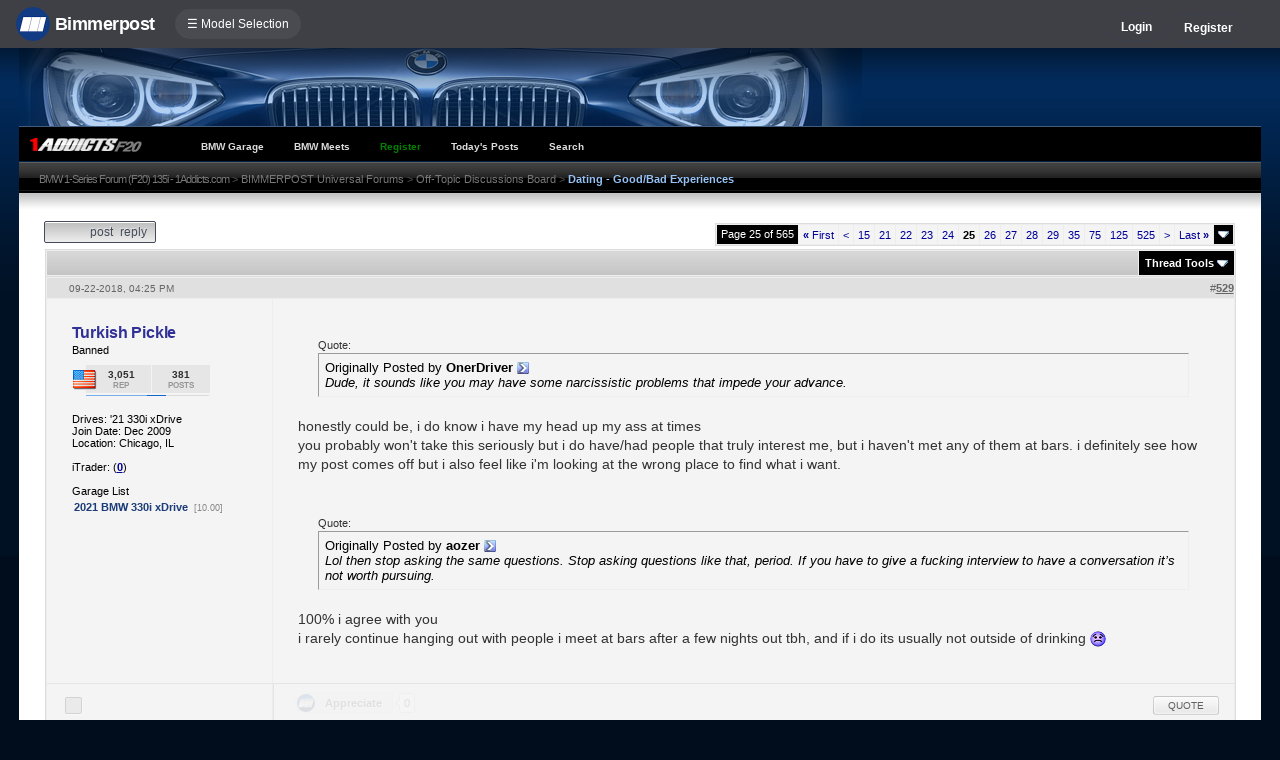

--- FILE ---
content_type: text/html; charset=ISO-8859-1
request_url: https://f20.1addicts.com/forums/showthread.php?s=90644eb64891f2612d1f8c163c7bd8bc&t=1530799&page=25
body_size: 20288
content:
<!DOCTYPE html>
<html xmlns="http://www.w3.org/1999/xhtml" dir="ltr" lang="en">
<head>
	<meta http-equiv="Content-Type" content="text/html; charset=ISO-8859-1" />
<meta http-equiv="X-UA-Compatible" content="IE=9" />
<meta name="generator" content="vBulletin 3.8.11" />

<meta name="bptitle" content="Dating - Good/Bad Experiences" /><meta name="bpthreadid" content="1530799" /><meta name="bpforumid" content="4" /><meta name="bpthreadop" content="King Rudi" /><meta name="bplastposter" content="Chihuahua" /><meta name="bpfirstpostdateline" content="1535650677" /><meta name="bplastpostdateline" content="1706031794" /><meta name="bpcomments" content="12421" /><meta name="bpsite" content="f20" />


<meta property="og:title" content="Dating - Good/Bad Experiences"/>
<meta property="og:image" content="http://www.bimmerpost.com/bpfb.jpg" />

<meta name="keywords" content=" Dating - Good/Bad Experiences, bmw 3-series forum,e90,e91,e92,e93,BMW forum,e90 forum,bmw e90 forum,e90 chat,hamann,ac,schnitzer,hartge,breyton,rdsport,3 series,3-series,coupe,sedan,spy shot,spy pics,spy photos,spy photo,2006,unofficial,forum,bbs,discussion,bulletin board,aftermarket,forum,page,board,discussion,videos,schnitzer,hamann,aftermarket,wheels,exhaust,335i,335d,328xi" />
<meta name="description" content="Dating - Good/Bad Experiences - Page 25" />


<!-- CSS Stylesheet -->
<style type="text/css" id="vbulletin_css">
/**
* vBulletin 3.8.11 CSS
* Style: '1Addicts | F20'; Style ID: 83
*/
@import url("clientscript/vbulletin_css/style-b10cafa7-00083.css");
</style>
<link rel="stylesheet" type="text/css" href="clientscript/vbulletin_important.css?v=3811" />


<!-- / CSS Stylesheet -->

<script type="text/javascript" src="https://ajax.googleapis.com/ajax/libs/yui/2.9.0/build/yahoo-dom-event/yahoo-dom-event.js?v=3811"></script>
<script type="text/javascript" src="https://ajax.googleapis.com/ajax/libs/yui/2.9.0/build/connection/connection-min.js?v=3811"></script>
<script type="text/javascript">
<!--
var SESSIONURL = "s=a70c6fe720d8ff899c9d5860e1127b91&";
var SECURITYTOKEN = "guest";
var IMGDIR_MISC = "images/misc";
var vb_disable_ajax = parseInt("0", 10);
// -->
</script>
<script type="text/javascript" src="clientscript/vbulletin_global.js?v=3811"></script>
<script type="text/javascript" src="clientscript/vbulletin_menu.js?v=3811"></script>


	<link rel="alternate" type="application/rss+xml" title="BMW 1-Series Forum (F20) 135i - 1Addicts.com RSS Feed" href="external.php?type=RSS2" />
	
		<link rel="alternate" type="application/rss+xml" title="BMW 1-Series Forum (F20) 135i - 1Addicts.com - Off-Topic Discussions Board - RSS Feed" href="external.php?type=RSS2&amp;forumids=4" />
	


<script type="text/javascript" src="/forums/bpnavbar/jquery-1.7.2.min.js"></script>
<script type="text/javascript" src="/forums/bpnavbar/jquery.hoverIntent.min.js"></script>
<script type="text/javascript" src="/forums/bpmentions/helper.js"></script>
<link rel="stylesheet" type="text/css" href="/forums/bpmentions/mention.css" />
<link rel="stylesheet" type="text/css" href="/forums/markspam/markspam.css" />
<script type="text/javascript" src="/forums/markspam/markspam.js"></script>
	<title> Dating - Good/Bad Experiences - Page 25</title>
	<!-- BMW 1-Series Forum (F20) 135i - 1Addicts.com -->
	<script type="text/javascript" src="clientscript/vbulletin_post_loader.js?v=3811"></script>
	<style type="text/css" id="vbulletin_showthread_css">
	<!--
	
	#links div { white-space: nowrap; }
	#links img { vertical-align: middle; }
	-->
	</style>
        <script type="text/javascript" src="/forums/bpvote/bpvote.js"></script>
        <link rel="stylesheet" type="text/css" href="/forums/bpvote/bpvote.css" />
</head>
<body onload="">
<script src="/forums/multisite-style/log.js"></script>
<script src="/forums/multisite-style/multisite_forumselector_helper.js"></script>

 

<link rel="stylesheet" href="/forums/bpnavbar/mainnavbar7b.css" />
<link rel="stylesheet" type="text/css" href="/forums/multisite-style/universalbuttons/commonIcons.css" />

<div class="mainnavbar">


     <div class="mnavbarcontentlogo">
       <a href="//www.bimmerpost.com/"><img src="//bimmerpost.imgix.net/forums/bpnavbar/bplogo-flat.png?w=68" oldsrc="//bimmerpost.imgix.net/wp-content/themes/2020/images/bimmerpostlogo.png" border="0" alt="" /> 
       <div class="mnavbarbpname">Bimmerpost</div>
        </a>
     </div>

<div class="mnavbarcontent" id="flist">

<script>
$('nav li ul').hide().removeClass('fallback');
$('nav li').hover(
  function () {
    $('ul', this).stop().slideDown(150);
  },
  function () {
    $('ul', this).stop().slideUp(150);
  }
);
</script>


<nav id="hamnav">
  <label for="hamburger">&#9776; Model Selection</label>
  <input type="checkbox" id="hamburger"/>
  <ul id="hamitems">
    <li>
      <a href="#">1</a>
      <ul class="fallback">
 
                  <li class="forumnavItem"><a class="forumjump" href="//f44.bimmerpost.com/forums"><img src="/forums/bar69/icon-f40.png" border="0" alt="" align="left" width="166" height="82" /><div class="forumnavText"><font class="forumnavTitle">F40</font>Model Year: <b>2019 +</b></div></a></li>
       
                  <li class="dropdownSeparator">Previous Generations</li>

                  <li class="forumnavItem"><a class="forumjump" href="//f20.1addicts.com/forums"><img src="/forums/bar69/icon-f20-2.png" border="0" alt="" align="left" width="166" height="82" /><div class="forumnavText"><font class="forumnavTitle">F20 / F21</font>Model Year: <b>2012 - 2018</b></div></a></li>

                  <li class="forumnavItem"><a class="forumjump" href="//www.1addicts.com/forums"><img src="/forums/bar69/icon-e82-3.png" border="0" alt="" align="left" width="166" height="82" /><div class="forumnavText"><font class="forumnavTitle">E81 / E82 / E87 / E88</font>Model Year: <b>2004 - 2011</b></div></a></li>

      </ul>
    </li>


    <li>
      <a href="#">2</a>
      <ul class="fallback">
                  <li class="forumnavItem"><a class="forumjump" href="//g87.bimmerpost.com/forums"><img src="/forums/bar69/icon-g42.png" border="0" alt="" align="left" width="166" height="82" /><div class="forumnavText"><font class="forumnavTitle">G42</font>Model Year: <b>2021 +</b></div></a></li>

                  <li class="forumnavItem"><a class="forumjump" href="//f44.bimmerpost.com/forums"><img src="/forums/bar69/icon-f44.png" border="0" alt="" align="left" width="166" height="82" /><div class="forumnavText"><font class="forumnavTitle">F44</font>Model Year: <b>2020 +</b></div></a></li>

                  <li class="dropdownSeparator">Previous Generations</li>

                  <li class="forumnavItem"><a class="forumjump" href="//www.2addicts.com/forums"><img src="/forums/bar69/icon-f22.png" border="0" alt="" align="left" width="166" height="82" /><div class="forumnavText"><font class="forumnavTitle">F22 / F23</font>Model Year: <b>2014 - 2020</b></div></a></li>

      </ul>
    </li>

    <li>
      <a href="#">3/i3</a>
      <ul class="fallback">
                  <li class="forumnavItem"><a class="forumjump" href="//g20.bimmerpost.com/forums"><img src="/forums/bar69/icon-g20.png" border="0" alt="" align="left" width="166" height="82" /><div class="forumnavText"><font class="forumnavTitle">G20</font>Model Year: <b>2019 +</b></div></a></li>

                  <li class="forumnavItem"><a class="forumjump" href="//g50.bimmerpost.com/forums"><img src="/forums/bar69/icon-unknown.png" border="0" alt="" align="left" width="166" height="82" /><div class="forumnavText"><font class="forumnavTitle">G50 / NA0 / ZA0</font>Model Year: <b>2027 +</b></div></a></li>

                  <li class="dropdownSeparator">Previous Generations</li>

                  <li class="forumnavItem"><a class="forumjump" href="//f30.bimmerpost.com/forums"><img src="/forums/bar69/icon-f30-2.png" border="0" alt="" align="left" width="166" height="82" /><div class="forumnavText"><font class="forumnavTitle">F30 / F31</font>Model Year: <b>2012 - 2018</b></div></a></li>

                  <li class="forumnavItem"><a class="forumjump" href="//www.e90post.com/forums"><img src="/forums/bar69/icon-e90-3.png" border="0" alt="" align="left" width="166" height="82" /><div class="forumnavText"><font class="forumnavTitle">E90 / E91 / E92 / E93</font>Model Year: <b>2006 - 2011</b></div></a></li>
      </ul>
    </li>


    <li>
      <a href="#">4</a>
      <ul class="fallback">
                  <li class="forumnavItem"><a class="forumjump" href="//g20.bimmerpost.com/forums"><img src="/forums/bar69/icon-g22.png" border="0" alt="" align="left" width="166" height="82" /><div class="forumnavText"><font class="forumnavTitle">G22</font>Model Year: <b>2020 +</b></div></a></li>

                  <li class="dropdownSeparator">Previous Generations</li>

                  <li class="forumnavItem"><a class="forumjump" href="//f30.bimmerpost.com/forums"><img src="/forums/bar69/icon-f32.png" border="0" alt="" align="left" width="166" height="82" /><div class="forumnavText"><font class="forumnavTitle">F32 / F33</font>Model Year: <b>2013 - 2019</b></div></a></li>

      </ul>
    </li>

    <li>
      <a href="#">5/i5</a>
      <ul class="fallback">

                  <li class="forumnavItem"><a class="forumjump" href="//g60.bimmerpost.com/forums"><img src="/forums/bar69/icon-g60.png" border="0" alt="" align="left" width="166" height="82" /><div class="forumnavText"><font class="forumnavTitle">G60</font>Model Year: <b>2024 +</b></div></a></li>

                  <li class="dropdownSeparator">Previous Generations</li>

                  <li class="forumnavItem"><a class="forumjump" href="//g30.bimmerpost.com/forums"><img src="/forums/bar69/icon-g30-2.png" border="0" alt="" align="left" width="166" height="82" /><div class="forumnavText"><font class="forumnavTitle">G30</font>Model Year: <b>2017 - 2023</b></div></a></li>

                  <li class="forumnavItem"><a class="forumjump" href="//f10.5post.com/forums"><img src="/forums/bar69/icon-f10-2.png" border="0" alt="" align="left" width="166" height="82" /><div class="forumnavText"><font class="forumnavTitle">F10 / F11</font>Model Year: <b>2010 - 2016</b></div></a></li>

                  <li class="forumnavItem"><a class="forumjump" href="//e60.5post.com/forums"><img src="/forums/bar69/icon-e60-1.png" border="0" alt="" align="left" width="166" height="82" /><div class="forumnavText"><font class="forumnavTitle">E60</font>Model Year: <b>2004 - 2009</b></div></a></li>

                  <li class="forumnavItem"><a class="forumjump" href="//e39.5post.com/forums"><img src="/forums/bar69/icon-e39.png" border="0" alt="" align="left" width="166" height="82" /><div class="forumnavText"><font class="forumnavTitle">E39</font>Model Year: <b>1995 - 2003</b></div></a></li>

      </ul>
    </li>

    <li>
        <a class="forumjump" href="//www.6post.com/forums">6</a>
    </li>

    <li>
             <a class="forumjump" href="//www.7post.com/forums">7</a>
    </li>

    <li>
             <a class="forumjump" href="//f92.bimmerpost.com/forums">8</a>
    </li>


    <li>
      <a href="#">M2</a>
      <ul class="fallback">
                  <li class="forumnavItem"><a class="forumjump" href="//g87.bimmerpost.com/forums"><img src="/forums/bar69/icon-g87.png" border="0" alt="" align="left" width="166" height="82" /><div class="forumnavText"><font class="forumnavTitle">G87</font>Model Year: <b>2023+</b></div></a></li>

                  <li class="dropdownSeparator">Previous Generations</li>

                  <li class="forumnavItem"><a class="forumjump" href="//f87.bimmerpost.com/forums"><img src="/forums/bar69/icon-f87.png" border="0" alt="" align="left" width="166" height="82" /><div class="forumnavText"><font class="forumnavTitle">F87</font>Model Year: <b>2015 - 2022</b></div></a></li>

      </ul>
    </li>


    <li>
      <a href="#">M3</a>
      <ul class="fallback">

                  <li class="forumnavItem"><a class="forumjump" href="//g80.bimmerpost.com/forums"><img src="/forums/bar69/icon-g80.png" border="0" alt="" align="left" width="166" height="82" /><div class="forumnavText"><font class="forumnavTitle">G80</font>Model Year: <b>2021 +</b></div></a></li>

                  <li class="forumnavItem"><a class="forumjump" href="//g50.bimmerpost.com/forums"><img src="/forums/bar69/icon-unknown.png" border="0" alt="" align="left" width="166" height="82" /><div class="forumnavText"><font class="forumnavTitle">G50 / NA0 / ZA0</font>Model Year: <b>2027 +</b></div></a></li>

                  <li class="dropdownSeparator">Previous Generations</li>

                  <li class="forumnavItem"><a class="forumjump" href="//f80.bimmerpost.com/forums"><img src="/forums/bar69/icon-f80.png" border="0" alt="" align="left" width="166" height="82" /><div class="forumnavText"><font class="forumnavTitle">F80</font>Model Year: <b>2014 - 2020</b></div></a></li>

                  <li class="forumnavItem"><a class="forumjump" href="//www.m3post.com/forums"><img src="/forums/bar69/icon-e90m3-2.png" border="0" alt="" align="left" width="166" height="82" /><div class="forumnavText"><font class="forumnavTitle">E90 / E92</font>Model Year: <b>2007 - 2013</b></div></a></li>

                  <li class="forumnavItem"><a class="forumjump" href="//e46m3.bimmerpost.com/forums"><img src="/forums/bar69/icon-e46m3.png" border="0" alt="" align="left" width="166" height="82" /><div class="forumnavText"><font class="forumnavTitle">E46</font>Model Year: <b>2000 - 2006</b></div></a></li>

      </ul>
    </li>

    <li>
      <a href="#">M4</a>
      <ul class="fallback">
                  <li class="forumnavItem"><a class="forumjump" href="//g80.bimmerpost.com/forums"><img src="/forums/bar69/icon-g82.png" border="0" alt="" align="left" width="166" height="82" /><div class="forumnavText"><font class="forumnavTitle">G82</font>Model Year: <b>2021 +</b></div></a></li>

<li class="dropdownSeparator">Previous Generations</li>

                  <li class="forumnavItem"><a class="forumjump" href="//f80.bimmerpost.com/forums"><img src="/forums/bar69/icon-f82.png" border="0" alt="" align="left" width="166" height="82" /><div class="forumnavText"><font class="forumnavTitle">F82</font>Model Year: <b>2014 - 2020</b></div></a></li>

       </ul>
    </li>

    <li>
      <a href="#">M5</a>
      <ul class="fallback">

                  <li class="forumnavItem"><a class="forumjump" href="//g90.bimmerpost.com/forums"><img src="/forums/bar69/icon-g90.png" border="0" alt="" align="left" width="166" height="82" /><div class="forumnavText"><font class="forumnavTitle">G90 / G99</font>Model Year: <b>2025 +</b></div></a></li>

                  <li class="dropdownSeparator">Previous Generations</li>

                  <li class="forumnavItem"><a class="forumjump" href="//f90.bimmerpost.com/forums"><img src="/forums/bar69/icon-f90.png" border="0" alt="" align="left" width="166" height="82" /><div class="forumnavText"><font class="forumnavTitle">F90</font>Model Year: <b>2018 +</b></div></a></li>

                  <li class="forumnavItem"><a class="forumjump" href="//f10.m5post.com/forums"><img src="/forums/bar69/icon-f10m5.png" border="0" alt="" align="left" width="166" height="82" /><div class="forumnavText"><font class="forumnavTitle">F10</font>Model Year: <b>2011 - 2017</b></div></a></li>

                  <li class="forumnavItem"><a class="forumjump" href="//e60.5post.com/forums"><img src="/forums/bar69/icon-e60-1.png" border="0" alt="" align="left" width="166" height="82" /><div class="forumnavText"><font class="forumnavTitle">E60</font>Model Year: <b>2004 - 2009</b></div></a></li>

      </ul>
    </li>

    <li>
              <a class="forumjump" href="//www.6post.com/forums">M6</a>
    </li>

    <li>
             <a class="forumjump" href="//f92.bimmerpost.com/forums">M8</a>
    </li>

    <li>
      <a href="#">Z4</a>
      <ul class="fallback">
                  <li class="forumnavItem"><a class="forumjump" href="//g29.bimmerpost.com/forums"><img src="/forums/bar69/icon-g29.png" border="0" alt="" align="left" width="166" height="82" /><div class="forumnavText"><font class="forumnavTitle">G29</font>Model Year: <b>2019+</b></div></a></li>

                  <li class="dropdownSeparator">Previous Generations</li>

                  <li class="forumnavItem"><a class="forumjump" href="//e89.zpost.com/forums"><img src="/forums/bar69/icon-e89-4.png" border="0" alt="" align="left" width="166" height="82" /><div class="forumnavText"><font class="forumnavTitle">E89</font>Model Year: <b>2009 - 2017</b></div></a></li>

                  <li class="forumnavItem"><a class="forumjump" href="//www.zpost.com/forums"><img src="/forums/bar69/icon-e85-3.png" border="0" alt="" align="left" width="166" height="82" /><div class="forumnavText"><font class="forumnavTitle">E85 / E86</font>Model Year: <b>2002 - 2008</b></div></a></li>

      </ul>
    </li>

    <li>
      <a href="#" style="width:65px;">X1.X2</a>
      <ul class="fallback">

                  <li class="forumnavItem"><a class="forumjump" href="//u11.bimmerpost.com/forums"><img src="/forums/bar69/icon-u11-2.png" border="0" alt="" align="left" width="166" height="82" /><div class="forumnavText"><font class="forumnavTitle">U11 / U10</font>Model Year: <b>2023 +</b></div></a></li>

                  <li class="dropdownSeparator">Previous Generations</li>

                  <li class="forumnavItem"><a class="forumjump" href="//f48.bimmerpost.com/forums"><img src="/forums/bar69/icon-f48f39.png" border="0" alt="" align="left" width="166" height="82" /><div class="forumnavText"><font class="forumnavTitle">F48 / F39</font>Model Year: <b>2016 - 2022</b></div></a></li>

                  <li class="forumnavItem"><a class="forumjump" href="//e84.xbimmers.com/forums"><img src="/forums/bar69/icon-e84.png" border="0" alt="" align="left" width="166" height="82" /><div class="forumnavText"><font class="forumnavTitle">E84</font>Model Year: <b>2010 - 2015</b></div></a></li>

      </ul>
    </li>

    <li>
      <a href="#" style="width:60px;">X3.X4.iX3</a>
      <ul class="fallback">

                  <li class="forumnavItem"><a class="forumjump" href="//g45.bimmerpost.com/forums"><img src="/forums/bar69/icon-g45.png" border="0" alt="" align="left" width="166" height="82" /><div class="forumnavText"><font class="forumnavTitle">G45 / G46 / NA5</font>Model Year: <b>2025 +</b></div></a></li>

                  <li class="dropdownSeparator">Previous Generations</li>

                  <li class="forumnavItem"><a class="forumjump" href="//x3.xbimmers.com/forums"><img src="/forums/bar69/icon-x3.png" border="0" alt="" align="left" width="166" height="82" /><div class="forumnavText"><font class="forumnavTitle">E83 / F25 / F26 / G01 / G02</font>Model Year: <b>2003 - 2024</b></div></a></li>

      </ul>
    </li>

    <li>
      <a href="#" style="width:65px;">X5.X6</a>
      <ul class="fallback">

                  <li class="forumnavItem"><a class="forumjump" href="//g05.bimmerpost.com/forums"><img src="/forums/bar69/icon-g05.png" border="0" alt="" align="left" width="166" height="82" /><div class="forumnavText"><font class="forumnavTitle">G05 / G06</font>Model Year: <b>2019 - 2016</b></div></a></li>

                  <li class="forumnavItem"><a class="forumjump" href="//g65.bimmerpost.com/forums"><img src="/forums/bar69/icon-unknown.png" border="0" alt="" align="left" width="166" height="82" /><div class="forumnavText"><font class="forumnavTitle">G65 / G66</font>Model Year: <b>2027 +</b></div></a></li>

                  <li class="dropdownSeparator">Previous Generations</li>

                  <li class="forumnavItem"><a class="forumjump" href="//f15.bimmerpost.com/forums"><img src="/forums/bar69/icon-f15.png" border="0" alt="" align="left" width="166" height="82" /><div class="forumnavText"><font class="forumnavTitle">F15 / F16</font>Model Year: <b>2014 - 2018</b></div></a></li>

                  <li class="forumnavItem"><a class="forumjump" href="//www.xbimmers.com/forums"><img src="/forums/bar69/icon-e70.png" border="0" alt="" align="left" width="166" height="82" /><div class="forumnavText"><font class="forumnavTitle">E70 / E71 / E72</font>Model Year: <b>2006 - 2013</b></div></a></li>

      </ul>
    </li>

    <li>
             <a class="forumjump" href="//g07.bimmerpost.com/forums"  style="width:65px;">X7.XM</a>
    </li>

    <li>
             <a style="width:90px" class="forumjump" href="//bmwi.bimmerpost.com/forums">i3 / i4 / i8 / iX</a>
    </li>

  </ul>
</nav>







</div>

<div style="float:right;margin:10px 15px 0px 0px;display:none">
   <a href="http://www.facebook.com/bimmerpost"><img src="/forums/multisite-style/share-fb2.png" width="20" height="20" alt="Facebook" border="0" /></a>
   <a href="http://www.twitter.com/bimmerpost"><img src="/forums/multisite-style/share-tw2.png" width="20" height="20" alt="Twitter" border="0" /></a>
</div>

<div class="navbarUserData">
     

     <div class="regrBtn loginBtn" style="margin-left:18px">
       Login
     </div>

     <div style="display:none;background: rgba(255, 0, 0, 0.32);
padding: 22px 22px;
position: absolute;
top: 39px;
left: 56px;
background: linear-gradient(to bottom,  rgba(169,3,41,0.6) 0%,rgba(109,0,25,0.4) 100%); /* W3C */
filter: progid:DXImageTransform.Microsoft.gradient( startColorstr='#33a90329', endColorstr='#336d0019',GradientType=0 ); /* IE6-9 */
box-shadow: 1px 1px 8px rgba(0,0,0,0.6);

" id="hiddenLogin">

		<!-- login form -->
		<form action="login.php?do=login" method="post" onsubmit="md5hash(vb_login_password, vb_login_md5password, vb_login_md5password_utf, 0)">
		<script type="text/javascript" src="clientscript/vbulletin_md5.js?v=3811"></script>

<div class="bploginbox"><input type="text" class="loginfield" style="font-size: 11px" name="vb_login_username" id="navbar_username" size="12" accesskey="u" tabindex="91" value="User Name" onfocus="if (this.value == 'User Name') this.value = '';" /></div>

<div class="bploginbox"><input type="password" class="loginfield" style="font-size: 11px" name="vb_login_password" id="navbar_password" size="12" tabindex="92" value="zzxcvbnm123" onfocus="if (this.value == 'zzxcvbnm123') this.value = '';"/></div>

<div class="bploginmid"><label for="cb_cookieuser_navbar"><input type="checkbox" name="cookieuser" value="1" tabindex="93" id="cb_cookieuser_navbar" accesskey="c" checked="checked" />  Remember Me?</label></div>

<div class="bplogin"><input class="bplogoutbutton" type="submit" value="Log in" tabindex="94" title="Enter your username and password in the boxes provided to login, or click the 'register' button to create a profile for yourself." accesskey="s" /></div>

		<input type="hidden" name="s" value="a70c6fe720d8ff899c9d5860e1127b91" />
		<input type="hidden" name="securitytoken" value="guest" />
		<input type="hidden" name="do" value="login" />
		<input type="hidden" name="vb_login_md5password" />
		<input type="hidden" name="vb_login_md5password_utf" />
		</form>
		<!-- / login form -->

     </div>

       <script>
         $(document).ready(function() {

    $('.loginBtn').on('click', function(e) {
$('#hiddenLogin').fadeToggle(100, "linear");
    });

         });
       </script>





     
     <div class="regrBtn">
       <a href="register.php?s=a70c6fe720d8ff899c9d5860e1127b91" rel="nofollow">Register</a>
     </div>
     
</div>

</div>













<link rel="stylesheet" type="text/css" href="/forums/multisite-style/universalbuttons/style1.css" />
<!-- logo -->
<a name="top"></a>
<div style="background: url(/forums/multisite-style/f20/bg3.png) top left no-repeat; width:97%;height:114px;margin: 0px auto 0px auto;border:0px solid red;">



  <div style="width:100%;height:1px;padding:78px 0px 0px 0px;background: url(/forums/multisite-style/f20/whiteline.png) bottom left repeat-x;"></div>	


  <div style="width:100%;height:34px;text-align:center;margin:0px 0px 0px 0px;padding:0;background:#000;">
    <div style="float:left;width:147px;"><a href="/forums"><img src="/forums/multisite-style/f20/navbar-l.gif" border="0" alt="" /></a></div>
    <div class="navybar">
<table cellspacing="0" border="0" align="center">
	<tr align="center">
		

		<td class="vbmenu_control2"><a href="bpgarage.php">BMW Garage</a></td>

		<td class="vbmenu_control2"><a href="calendar.php?s=a70c6fe720d8ff899c9d5860e1127b91">BMW Meets</a></td>

		
			<td class="vbmenu_control2"><a style="color: green;" href="register.php?s=a70c6fe720d8ff899c9d5860e1127b91" rel="nofollow">Register</a></td>
		


		
		
			
				
				<td class="vbmenu_control2"><a href="search.php?s=a70c6fe720d8ff899c9d5860e1127b91&amp;do=getdaily" accesskey="2">Today's Posts</a></td>
				
				<td id="navbar_search" class="vbmenu_control2"><a href="search.php?s=a70c6fe720d8ff899c9d5860e1127b91" accesskey="4" rel="nofollow">Search</a> </td>
			
			
		

		
	</tr>
	</table>
    </div>
  </div>
  <div style="clear:both;"></div>
</div>
<!-- /logo -->
<!-- navbits -->
<div style="width:97%;margin: 0 auto;height:38px;background: #fff url(/forums/multisite-style/f20/navbits.gif);padding:9px 0px 0px 0px;">

<font style="margin-left:20px;color:#aaa;font-size:11px;">
<a style="color:#777; text-decoration:none;letter-spacing:-1px;" href="index.php?s=a70c6fe720d8ff899c9d5860e1127b91&amp;" accesskey="1">BMW 1-Series Forum (F20) 135i - 1Addicts.com</a> 
	<span class="navbar"><font style="color:#555;">&gt;</font> <a href="forumdisplay.php?s=a70c6fe720d8ff899c9d5860e1127b91&amp;f=10">BIMMERPOST Universal Forums</a></span>


	<span class="navbar"><font style="color:#555;">&gt;</font> <a href="forumdisplay.php?s=a70c6fe720d8ff899c9d5860e1127b91&amp;f=4">Off-Topic Discussions Board</a></span>

 <font color="#555555">&gt;</font> <strong>
	<font style="color:#97c2f5; font-size:11px;"> Dating - Good/Bad Experiences</font>

</strong></font>

</div>

<!-- content table -->
<!-- open content container -->

<div align="center">
	<div class="page" style="width:97%; text-align:left">
		<div style="padding:0px 25px 0px 25px" align="left">




<!-- end my navits -->

<!-- breadcrumb, login, pm info -->

<!-- / breadcrumb, login, pm info -->

<div style="padding:6px;"></div>






<!-- NAVBAR POPUP MENUS -->

	
	<!-- header quick search form -->
	<div class="vbmenu_popup" id="navbar_search_menu" style="display:none" align="left">
		<table cellpadding="4" cellspacing="1" border="0">


		<tr>
			<td class="thead">Google Search</td>
		</tr>
		<tr>
			<td class="vbmenu_option" title="nohilite">

			   <script>
  				(function() {
    				  var cx = '000862408910862767472:wqq3mhhqnwk';
    				  var gcse = document.createElement('script');
    				  gcse.type = 'text/javascript';
    				  gcse.async = true;
    				  gcse.src = 'https://cse.google.com/cse.js?cx=' + cx;
    				  var s = document.getElementsByTagName('script')[0];
    				  s.parentNode.insertBefore(gcse, s);
  				})();
			   </script>
			   <gcse:searchbox-only resultsUrl="googlesearch.php"></gcse:searchbox-only>

                           </td>
                   </tr>


		<tr>
			<td class="thead">Search Forums</td>
		</tr>
		<tr>
			<td class="vbmenu_option" title="nohilite">
				<form action="search.php?do=process" method="post">

					<input type="hidden" name="do" value="process" />
					<input type="hidden" name="quicksearch" value="1" />
					<input type="hidden" name="childforums" value="1" />
					<input type="hidden" name="exactname" value="1" />
					<input type="hidden" name="s" value="a70c6fe720d8ff899c9d5860e1127b91" />
					<input type="hidden" name="securitytoken" value="guest" />
					<div><input type="text" class="bginput" name="query" size="25" tabindex="1001" /><input type="submit" class="button" value="Go" tabindex="1006" /></div>
					<div style="margin-top:6px">
						<label for="rb_nb_sp0"><input type="radio" name="showposts" value="0" id="rb_nb_sp0" tabindex="1002" checked="checked" />Show Threads</label>
						&nbsp;
						<label for="rb_nb_sp1"><input type="radio" name="showposts" value="1" id="rb_nb_sp1" tabindex="1003" />Show Posts</label>
					</div>
					<div style="margin-top:6px">
						<label for="bpsearchall"><input type="checkbox" name="bpsearchall" value="1" id="bpsearchall" tabindex="1004" />Search across all BimmerPost sites?</label>
					</div>
					<div style="margin-top:6px">
						<label for="bpsearchot"><input type="checkbox" name="bpsearchot" value="1" id="bpsearchot" tabindex="1005" />Include off-topic posts in search results?</label>
					</div>

				</form>
			</td>
		</tr>
		
		<tr>
			<td class="vbmenu_option"><a href="tags.php?s=a70c6fe720d8ff899c9d5860e1127b91" rel="nofollow">Tag Search</a></td>
		</tr>
		
		<tr>
			<td class="vbmenu_option"><a href="search.php?s=a70c6fe720d8ff899c9d5860e1127b91" accesskey="4" rel="nofollow">Advanced Search</a></td>
		</tr>
		
		</table>
	</div>
	<!-- / header quick search form -->
	

	
<!-- / NAVBAR POPUP MENUS -->

<!-- PAGENAV POPUP -->
	<div class="vbmenu_popup" id="pagenav_menu" style="display:none">
		<table cellpadding="4" cellspacing="1" border="0">
		<tr>
			<td class="thead" nowrap="nowrap">Go to Page...</td>
		</tr>
		<tr>
			<td class="vbmenu_option" title="nohilite">
			<form action="index.php" method="get" onsubmit="return this.gotopage()" id="pagenav_form">
				<input type="text" class="bginput" id="pagenav_itxt" style="font-size:11px" size="4" />
				<input type="button" class="button" id="pagenav_ibtn" value="Go" />
			</form>
			</td>
		</tr>
		</table>
	</div>
<!-- / PAGENAV POPUP -->








<a name="poststop" id="poststop"></a>

<!-- controls above postbits -->
<table cellpadding="0" cellspacing="0" border="0" width="100%" style="margin-bottom:3px">
<tr valign="bottom">
	
		<td class="smallfont"><a href="newreply.php?s=a70c6fe720d8ff899c9d5860e1127b91&amp;do=newreply&amp;noquote=1&amp;p=23755900" rel="nofollow"><div class="newButton">Post Reply</div></a></td>
	
	<td align="right"><div class="pagenav" align="right">
<table class="tborder" cellpadding="3" cellspacing="1" border="0">
<tr>
	<td class="vbmenu_control" style="font-weight:normal">Page 25 of 565</td>
	<td class="alt1" nowrap="nowrap"><a rel="start" class="smallfont" href="showthread.php?s=a70c6fe720d8ff899c9d5860e1127b91&amp;t=1530799" title="First Page - Results 1 to 22 of 12,422"><strong>&laquo;</strong> First</a></td>
	<td class="alt1"><a rel="prev" class="smallfont" href="showthread.php?s=a70c6fe720d8ff899c9d5860e1127b91&amp;t=1530799&amp;page=24" title="Prev Page - Results 507 to 528 of 12,422">&lt;</a></td>
	<td class="alt1"><a class="smallfont" href="showthread.php?s=a70c6fe720d8ff899c9d5860e1127b91&amp;t=1530799&amp;page=15" title="Show results 309 to 330 of 12,422"><!---10-->15</a></td><td class="alt1"><a class="smallfont" href="showthread.php?s=a70c6fe720d8ff899c9d5860e1127b91&amp;t=1530799&amp;page=21" title="Show results 441 to 462 of 12,422">21</a></td><td class="alt1"><a class="smallfont" href="showthread.php?s=a70c6fe720d8ff899c9d5860e1127b91&amp;t=1530799&amp;page=22" title="Show results 463 to 484 of 12,422">22</a></td><td class="alt1"><a class="smallfont" href="showthread.php?s=a70c6fe720d8ff899c9d5860e1127b91&amp;t=1530799&amp;page=23" title="Show results 485 to 506 of 12,422">23</a></td><td class="alt1"><a class="smallfont" href="showthread.php?s=a70c6fe720d8ff899c9d5860e1127b91&amp;t=1530799&amp;page=24" title="Show results 507 to 528 of 12,422">24</a></td>	<td class="alt2"><span class="smallfont" title="Showing results 529 to 550 of 12,422"><strong>25</strong></span></td>
 <td class="alt1"><a class="smallfont" href="showthread.php?s=a70c6fe720d8ff899c9d5860e1127b91&amp;t=1530799&amp;page=26" title="Show results 551 to 572 of 12,422">26</a></td><td class="alt1"><a class="smallfont" href="showthread.php?s=a70c6fe720d8ff899c9d5860e1127b91&amp;t=1530799&amp;page=27" title="Show results 573 to 594 of 12,422">27</a></td><td class="alt1"><a class="smallfont" href="showthread.php?s=a70c6fe720d8ff899c9d5860e1127b91&amp;t=1530799&amp;page=28" title="Show results 595 to 616 of 12,422">28</a></td><td class="alt1"><a class="smallfont" href="showthread.php?s=a70c6fe720d8ff899c9d5860e1127b91&amp;t=1530799&amp;page=29" title="Show results 617 to 638 of 12,422">29</a></td><td class="alt1"><a class="smallfont" href="showthread.php?s=a70c6fe720d8ff899c9d5860e1127b91&amp;t=1530799&amp;page=35" title="Show results 749 to 770 of 12,422"><!--+10-->35</a></td><td class="alt1"><a class="smallfont" href="showthread.php?s=a70c6fe720d8ff899c9d5860e1127b91&amp;t=1530799&amp;page=75" title="Show results 1,629 to 1,650 of 12,422"><!--+50-->75</a></td><td class="alt1"><a class="smallfont" href="showthread.php?s=a70c6fe720d8ff899c9d5860e1127b91&amp;t=1530799&amp;page=125" title="Show results 2,729 to 2,750 of 12,422"><!--+100-->125</a></td><td class="alt1"><a class="smallfont" href="showthread.php?s=a70c6fe720d8ff899c9d5860e1127b91&amp;t=1530799&amp;page=525" title="Show results 11,529 to 11,550 of 12,422"><!--+500-->525</a></td>
	<td class="alt1"><a rel="next" class="smallfont" href="showthread.php?s=a70c6fe720d8ff899c9d5860e1127b91&amp;t=1530799&amp;page=26" title="Next Page - Results 551 to 572 of 12,422">&gt;</a></td>
	<td class="alt1" nowrap="nowrap"><a class="smallfont" href="showthread.php?s=a70c6fe720d8ff899c9d5860e1127b91&amp;t=1530799&amp;page=565" title="Last Page - Results 12,409 to 12,422 of 12,422">Last <strong>&raquo;</strong></a></td>
	<td class="vbmenu_control" title="showthread.php?s=a70c6fe720d8ff899c9d5860e1127b91&amp;t=1530799"><a name="PageNav"></a></td>
</tr>
</table>
</div></td>
</tr>
</table>
<!-- / controls above postbits -->

<!-- toolbar -->
<table class="tborder" cellpadding="6" cellspacing="1" border="0" width="100%" align="center" style="border-bottom-width:0px">
<tr>
	<td class="tcat" width="100%">
		<div class="smallfont">
		
		&nbsp;
		</div>
	</td>


	<td class="vbmenu_control" id="threadtools" nowrap="nowrap">
		<a href="/forums/showthread.php?t=1530799&amp;page=25&amp;nojs=1#goto_threadtools">Thread Tools</a>
		<script type="text/javascript"> vbmenu_register("threadtools"); </script>
	</td>
	
	
	

	

</tr>
</table>
<!-- / toolbar -->



<!-- end content table -->

		</div>
	</div>
</div>

<!-- / close content container -->
<!-- / end content table -->





<div id="posts"><!-- post #23755900 -->

	<!-- open content container -->

<div align="center">
	<div class="page" style="width:97%; text-align:left">
		<div style="padding:0px 25px 0px 25px" align="left">

	<div id="edit23755900" style="padding:0px 0px 6px 0px">
	<!-- this is not the last post shown on the page -->





<table id="post23755900" class="tborder" cellpadding="0" cellspacing="0" border="0" width="100%" align="center">
<tr>
	
		<td class="thead" style="font-weight:normal; border: 1px solid #ededed; border-right: 0px" >
<font size=1>&nbsp;&nbsp;&nbsp;&nbsp;&nbsp;
			<!-- status icon and date -->
			<a name="post23755900"><!img class="inlineimg" src="/forums/multisite-style/f20/statusicon/post_old.gif" alt="Old" border="0" /></a>
			09-22-2018, 04:25 PM
			
			<!-- / status icon and date -->
		</td>
		<td class="thead" style="padding: 0px;font-weight:normal; border: 1px solid #ededed; border-left: 0px" align="right">
			&nbsp;
			#<a href="showpost.php?s=a70c6fe720d8ff899c9d5860e1127b91&amp;p=23755900&amp;postcount=529" target="new" rel="nofollow" id="postcount23755900" name="529"><strong>529</strong></a>
			
		</td>
	
</tr>
<tr valign="top">





	<td class="alt2" width="175" style="border: 1px solid #ededed; border-top: 0px !important; border-bottom: 0px !important;padding:25px;font-family: 'Open Sans', sans-serif;">

			<div id="postmenu_23755900">
				
				<a class="bigusername" href="member.php?s=a70c6fe720d8ff899c9d5860e1127b91&amp;u=79735">Turkish Pickle</a>
				<script type="text/javascript"> vbmenu_register("postmenu_23755900", true); </script>
				
			</div>

			<div class="smallfont" style="margin-top:2px;">Banned</div>
			

			
<!-- flags -->

<div class="flagStyle2">
<img src="/forums/flags/United_States.gif" border="0" alt="United_States" align=center />
</div>

<!-- flags -->

                        <div class="postBitScoreItem" title="Reputation Score" style="padding-left:22px;" data-href="3051">3051<div>Rep</div></div>
                        <div class="postBitScoreItem" title="Post Count">381<div>Posts</div></div>
<br style="clear:both;" />
                        <div class="postBitScoreGraphContainer"><div class="postBitScoreGraph"><div></div></div></div>

			

<div style="height:6px;"></div>
			<div class="smallfont">
Drives: '21 330i xDrive<br />
				<div>Join Date: Dec 2009</div>
				<div>Location: Chicago, IL</div>
				

				<div>
<br />
<div>iTrader: (<b><a href="itrader.php?s=a70c6fe720d8ff899c9d5860e1127b91&amp;u=79735">0</a></b>)</div>

<br />
<style>
.garagelist
{
 padding:2px 0px 0px 2px;
 font-size:9px;
 line-height:16px;
 font-family:"lucida grande",tahoma,verdana,arial,sans-serif;
 letter-spacing:0;
 color:#888;
}
.garagelist a, .garagelist a:visited, .garagelist a:link
{
 font-size:11px;
 text-decoration:none;
 font-weight:700;
 color:#1b3c79;
}
.garagelist a:hover
{
 text-decoration:underline;
}
</style>
Garage List<br /><div class="garagelist"><a href="/forums/bpgarage.php?do=view&id=33887">2021 BMW 330i xDrive</a>&nbsp;&nbsp;[10.00]<br /></div>

				</div>
				
				
				
				
				<div>    </div>
			</div>


	</td>


<!-- IF statement for official threads -->


	
	<td class="alt1" id="td_post_23755900" style="border-right: 1px solid #ededed; border-left:0 !important; border-bottom:0 !important; position:relative;padding:35px 25px;">
	

		
		

		<!-- message -->
		<div id="post_message_23755900" class="thePostItself">
                

                
                <div class="quotePost" style="margin:20px; margin-top:5px; ">
	<div class="smallfont" style="margin-bottom:2px">Quote:</div>
	<table cellpadding="6" cellspacing="0" border="0" width="100%">
	<tr>
		<td class="alt2" style="border:1px inset">
			
				<div>
					Originally Posted by <strong>OnerDriver</strong>
					<a href="showthread.php?s=a70c6fe720d8ff899c9d5860e1127b91&amp;p=23755636#post23755636" rel="nofollow"><img class="inlineimg" src="/forums/multisite-style/f20/buttons/viewpost.gif" border="0" alt="View Post" /></a>
				</div>
				<div style="font-style:italic">Dude, it sounds like you may have some narcissistic problems that impede your advance.</div>
			
		</td>
	</tr>
	</table>
</div>honestly could be, i do know i have my head up my ass at times<br />
you probably won't take this seriously but i do have/had people that truly interest me, but i haven't met any of them at bars. i definitely see how my post comes off but i also feel like i'm looking at the wrong place to find what i want.<br />
<br />
<br />
<div class="quotePost" style="margin:20px; margin-top:5px; ">
	<div class="smallfont" style="margin-bottom:2px">Quote:</div>
	<table cellpadding="6" cellspacing="0" border="0" width="100%">
	<tr>
		<td class="alt2" style="border:1px inset">
			
				<div>
					Originally Posted by <strong>aozer</strong>
					<a href="showthread.php?s=a70c6fe720d8ff899c9d5860e1127b91&amp;p=23755803#post23755803" rel="nofollow"><img class="inlineimg" src="/forums/multisite-style/f20/buttons/viewpost.gif" border="0" alt="View Post" /></a>
				</div>
				<div style="font-style:italic">Lol then stop asking the same questions. Stop asking questions like that, period. If you have to give a fucking interview to have a conversation it’s not worth pursuing.</div>
			
		</td>
	</tr>
	</table>
</div>100% i agree with you <br />
i rarely continue hanging out with people i meet at bars after a few nights out tbh, and if i do its usually not outside of drinking <img src="images/smilies/frown.gif" border="0" alt="" title="Frown" class="inlineimg" /></div>
		<!-- / message -->

		

		

		

		

		

	</td>
</tr>
<tr>

<!-- IF statement for official threads -->


	<td class="alt2" style="border: 1px solid #ededed; border-top: 1px solid rgba(0,0,0,0.06);padding:8px 18px">
		<div class="isOffline"></div>



		
		
		
		<div style="float:right;margin:0 8px 0 0;padding:3px 0 0 0"></div>


	</td>


<!-- IF statement for official threads -->



	
	<td class="alt2" align="right" style="border: 1px solid #ededed; border-left:1px solid rgba(0,0,0,0.06); border-top: 1px solid rgba(0,0,0,0.06); padding:0;">
	
<div id="leftControls">
		<!-- controls -->


<!if condition="THIS_SCRIPT == 'showthread'">
<div class="postBotBarItem">
<div class="voteContainer3" postid="23755900" posterid="79735" mid="0" musername="Unregistered">
Appreciate
  <span id="votecounter_23755900">
  0
  </span>
</div>
</div>
<!/if>
 
<div class="postBotBarItemNoBorder" postid="23755900">
<!-- if condition="529!==1 AND <div class="bpVoters"></div>" -->
<div class="bpVoters"></div>
</div>



</div> <!-- left controls -->

   <div class="postBotBarItem" style="float:right;padding-top:12px;">

		
		
		
                        <div class="postBitActionFrame pbaSPACED">
			<a href="newreply.php?s=a70c6fe720d8ff899c9d5860e1127b91&amp;do=newreply&amp;p=23755900" rel="nofollow" title="Reply with Quote">Quote</a>
                        </div>
		
		
		
		
		
		
		
			
		
		
		<!-- / controls -->

   </div>
	</td>

</tr>
</table>


<!-- post 23755900 popup menu -->
<div class="vbmenu_popup" id="postmenu_23755900_menu" style="display:none">
	<table cellpadding="4" cellspacing="0" border="0">
	<tr>
		<td class="thead">Turkish Pickle</td>
	</tr>
	
		<tr><td class="vbmenu_option"><a href="member.php?s=a70c6fe720d8ff899c9d5860e1127b91&amp;u=79735">View Public Profile</a></td></tr>
	
	
	
	
	
		<tr><td class="vbmenu_option"><a href="search.php?s=a70c6fe720d8ff899c9d5860e1127b91&amp;do=finduser&amp;u=79735" rel="nofollow">Find More Posts by Turkish Pickle</a></td></tr>
	
	
	
	</table>
</div>
<!-- / post 23755900 popup menu -->
<div class="postSpacer"></div>


	</div>
	
		</div>
	</div>
</div>

<!-- / close content container -->

<!-- / post #23755900 --><!-- post #23756385 -->

	<!-- open content container -->

<div align="center">
	<div class="page" style="width:97%; text-align:left">
		<div style="padding:0px 25px 0px 25px" align="left">

	<div id="edit23756385" style="padding:0px 0px 6px 0px">
	<!-- this is not the last post shown on the page -->





<table id="post23756385" class="tborder" cellpadding="0" cellspacing="0" border="0" width="100%" align="center">
<tr>
	
		<td class="thead" style="font-weight:normal; border: 1px solid #ededed; border-right: 0px" >
<font size=1>&nbsp;&nbsp;&nbsp;&nbsp;&nbsp;
			<!-- status icon and date -->
			<a name="post23756385"><!img class="inlineimg" src="/forums/multisite-style/f20/statusicon/post_old.gif" alt="Old" border="0" /></a>
			09-22-2018, 07:29 PM
			
			<!-- / status icon and date -->
		</td>
		<td class="thead" style="padding: 0px;font-weight:normal; border: 1px solid #ededed; border-left: 0px" align="right">
			&nbsp;
			#<a href="showpost.php?s=a70c6fe720d8ff899c9d5860e1127b91&amp;p=23756385&amp;postcount=530" target="new" rel="nofollow" id="postcount23756385" name="530"><strong>530</strong></a>
			
		</td>
	
</tr>
<tr valign="top">





	<td class="alt2" width="175" style="border: 1px solid #ededed; border-top: 0px !important; border-bottom: 0px !important;padding:25px;font-family: 'Open Sans', sans-serif;">

			<div id="postmenu_23756385">
				
				<a class="bigusername" href="member.php?s=a70c6fe720d8ff899c9d5860e1127b91&amp;u=334298">WeekendWarriorz</a>
				<script type="text/javascript"> vbmenu_register("postmenu_23756385", true); </script>
				
			</div>

			<div class="smallfont" style="margin-top:2px;">Captain  <img src="/forums/titles/lieut.gif" /><img src="/forums/titles/lieut.gif" /><img src="/forums/titles/lieut.gif" /><img src="/forums/titles/lieut.gif" /></div>
			

			
				<div class="avatarImage">
					<a href="member.php?s=a70c6fe720d8ff899c9d5860e1127b91&amp;u=334298"><img src="customavatars/avatar334298_9.gif" id="postAvatar" alt="WeekendWarriorz's Avatar" border="0" /></a>
				</div>
			
<!-- flags -->

<!-- flags -->

                        <div class="postBitScoreItem" title="Reputation Score" style="padding-left:22px;" data-href="723">723<div>Rep</div></div>
                        <div class="postBitScoreItem" title="Post Count">780<div>Posts</div></div>
<br style="clear:both;" />
                        <div class="postBitScoreGraphContainer"><div class="postBitScoreGraph"><div></div></div></div>

			

<div style="height:6px;"></div>
			<div class="smallfont">
Drives: 2021 M2C<br />
				<div>Join Date: Jan 2017</div>
				<div>Location: Anaheim Hills, CA</div>
				

				<div>
<br />
<div>iTrader: (<b><a href="itrader.php?s=a70c6fe720d8ff899c9d5860e1127b91&amp;u=334298">4</a></b>)</div>

<br />
<style>
.garagelist
{
 padding:2px 0px 0px 2px;
 font-size:9px;
 line-height:16px;
 font-family:"lucida grande",tahoma,verdana,arial,sans-serif;
 letter-spacing:0;
 color:#888;
}
.garagelist a, .garagelist a:visited, .garagelist a:link
{
 font-size:11px;
 text-decoration:none;
 font-weight:700;
 color:#1b3c79;
}
.garagelist a:hover
{
 text-decoration:underline;
}
</style>


				</div>
				
				
				
				
				<div>    </div>
			</div>


	</td>


<!-- IF statement for official threads -->


	
	<td class="alt1" id="td_post_23756385" style="border-right: 1px solid #ededed; border-left:0 !important; border-bottom:0 !important; position:relative;padding:35px 25px;">
	

		
		

		<!-- message -->
		<div id="post_message_23756385" class="thePostItself">
                

                
                Want to hear people's stories about this cause they're always interesting, has anyone had any experiences with a girlfriend/wife/significant other/ex and their cars?</div>
		<!-- / message -->

		

		

		
		<!-- sig -->
			<div>
				__________________<br />
				<div class="fixedsig">2006 Z4 M Roadster Black/Imola Red, FBO VF-Engineering, e85 Flex Fuel-Sold<br />
2012 BMW 135i N55 DCT Alpine White/Coral Red, FBO, TBI, Full e85, JB4 BEF-Sold<br />
2006 Z4 M Roadster Black/Black-Sold<br />
2021 M2 Competition DCT Hockenheim Silver</div>
			</div>
		<!-- / sig -->
		

		

		

	</td>
</tr>
<tr>

<!-- IF statement for official threads -->


	<td class="alt2" style="border: 1px solid #ededed; border-top: 1px solid rgba(0,0,0,0.06);padding:8px 18px">
		<div class="isOffline"></div>



		
		
		
		<div style="float:right;margin:0 8px 0 0;padding:3px 0 0 0"></div>


	</td>


<!-- IF statement for official threads -->



	
	<td class="alt2" align="right" style="border: 1px solid #ededed; border-left:1px solid rgba(0,0,0,0.06); border-top: 1px solid rgba(0,0,0,0.06); padding:0;">
	
<div id="leftControls">
		<!-- controls -->


<!if condition="THIS_SCRIPT == 'showthread'">
<div class="postBotBarItem">
<div class="voteContainer3" postid="23756385" posterid="334298" mid="0" musername="Unregistered">
Appreciate
  <span id="votecounter_23756385">
  0
  </span>
</div>
</div>
<!/if>
 
<div class="postBotBarItemNoBorder" postid="23756385">
<!-- if condition="530!==1 AND <div class="bpVoters"></div>" -->
<div class="bpVoters"></div>
</div>



</div> <!-- left controls -->

   <div class="postBotBarItem" style="float:right;padding-top:12px;">

		
		
		
                        <div class="postBitActionFrame pbaSPACED">
			<a href="newreply.php?s=a70c6fe720d8ff899c9d5860e1127b91&amp;do=newreply&amp;p=23756385" rel="nofollow" title="Reply with Quote">Quote</a>
                        </div>
		
		
		
		
		
		
		
			
		
		
		<!-- / controls -->

   </div>
	</td>

</tr>
</table>


<!-- post 23756385 popup menu -->
<div class="vbmenu_popup" id="postmenu_23756385_menu" style="display:none">
	<table cellpadding="4" cellspacing="0" border="0">
	<tr>
		<td class="thead">WeekendWarriorz</td>
	</tr>
	
		<tr><td class="vbmenu_option"><a href="member.php?s=a70c6fe720d8ff899c9d5860e1127b91&amp;u=334298">View Public Profile</a></td></tr>
	
	
	
	
	
		<tr><td class="vbmenu_option"><a href="search.php?s=a70c6fe720d8ff899c9d5860e1127b91&amp;do=finduser&amp;u=334298" rel="nofollow">Find More Posts by WeekendWarriorz</a></td></tr>
	
	
	
	</table>
</div>
<!-- / post 23756385 popup menu -->
<div class="postSpacer"></div>


	</div>
	
		</div>
	</div>
</div>

<!-- / close content container -->

<!-- / post #23756385 --><!-- post #23756550 -->

	<!-- open content container -->

<div align="center">
	<div class="page" style="width:97%; text-align:left">
		<div style="padding:0px 25px 0px 25px" align="left">

	<div id="edit23756550" style="padding:0px 0px 6px 0px">
	<!-- this is not the last post shown on the page -->





<table id="post23756550" class="tborder" cellpadding="0" cellspacing="0" border="0" width="100%" align="center">
<tr>
	
		<td class="thead" style="font-weight:normal; border: 1px solid #ededed; border-right: 0px" >
<font size=1>&nbsp;&nbsp;&nbsp;&nbsp;&nbsp;
			<!-- status icon and date -->
			<a name="post23756550"><!img class="inlineimg" src="/forums/multisite-style/f20/statusicon/post_old.gif" alt="Old" border="0" /></a>
			09-22-2018, 08:53 PM
			
			<!-- / status icon and date -->
		</td>
		<td class="thead" style="padding: 0px;font-weight:normal; border: 1px solid #ededed; border-left: 0px" align="right">
			&nbsp;
			#<a href="showpost.php?s=a70c6fe720d8ff899c9d5860e1127b91&amp;p=23756550&amp;postcount=531" target="new" rel="nofollow" id="postcount23756550" name="531"><strong>531</strong></a>
			
		</td>
	
</tr>
<tr valign="top">





	<td class="alt2" width="175" style="border: 1px solid #ededed; border-top: 0px !important; border-bottom: 0px !important;padding:25px;font-family: 'Open Sans', sans-serif;">

			<div id="postmenu_23756550">
				
				<a class="bigusername" href="member.php?s=a70c6fe720d8ff899c9d5860e1127b91&amp;u=358597">King Rudi</a>
				<script type="text/javascript"> vbmenu_register("postmenu_23756550", true); </script>
				
			</div>

			<div class="smallfont" style="margin-top:2px;">Lieutenant Colonel  <img src="/forums/titles/ltc.gif" /></div>
			

			
				<div class="avatarImage">
					<a href="member.php?s=a70c6fe720d8ff899c9d5860e1127b91&amp;u=358597"><img src="customavatars/avatar358597_9.gif" id="postAvatar" alt="King Rudi's Avatar" border="0" /></a>
				</div>
			
<!-- flags -->

<!-- flags -->

                        <div class="postBitScoreItem" title="Reputation Score" style="padding-left:22px;" data-href="13099">13099<div>Rep</div></div>
                        <div class="postBitScoreItem" title="Post Count">1,965<div>Posts</div></div>
<br style="clear:both;" />
                        <div class="postBitScoreGraphContainer"><div class="postBitScoreGraph"><div></div></div></div>

			

<div style="height:6px;"></div>
			<div class="smallfont">
Drives: Meat Suit<br />
				<div>Join Date: Sep 2017</div>
				<div>Location: Planet Earth</div>
				

				<div>
<br />
<div>iTrader: (<b><a href="itrader.php?s=a70c6fe720d8ff899c9d5860e1127b91&amp;u=358597">0</a></b>)</div>

<br />
<style>
.garagelist
{
 padding:2px 0px 0px 2px;
 font-size:9px;
 line-height:16px;
 font-family:"lucida grande",tahoma,verdana,arial,sans-serif;
 letter-spacing:0;
 color:#888;
}
.garagelist a, .garagelist a:visited, .garagelist a:link
{
 font-size:11px;
 text-decoration:none;
 font-weight:700;
 color:#1b3c79;
}
.garagelist a:hover
{
 text-decoration:underline;
}
</style>


				</div>
				
				
				
				
				<div>    </div>
			</div>


	</td>


<!-- IF statement for official threads -->


	
	<td class="alt1" id="td_post_23756550" style="border-right: 1px solid #ededed; border-left:0 !important; border-bottom:0 !important; position:relative;padding:35px 25px;">
	

		
		

		<!-- message -->
		<div id="post_message_23756550" class="thePostItself">
                

                
                <div class="quotePost" style="margin:20px; margin-top:5px; ">
	<div class="smallfont" style="margin-bottom:2px">Quote:</div>
	<table cellpadding="6" cellspacing="0" border="0" width="100%">
	<tr>
		<td class="alt2" style="border:1px inset">
			
				<div>
					Originally Posted by <strong>WeekendWarriorz</strong>
					<a href="showthread.php?s=a70c6fe720d8ff899c9d5860e1127b91&amp;p=23756385#post23756385" rel="nofollow"><img class="inlineimg" src="/forums/multisite-style/f20/buttons/viewpost.gif" border="0" alt="View Post" /></a>
				</div>
				<div style="font-style:italic">Want to hear people&#39;s stories about this cause they&#39;re always interesting, has anyone had any experiences with a girlfriend/wife/significant other/ex and their cars?</div>
			
		</td>
	</tr>
	</table>
</div>I have many of these experiences. Not sure I can tell any if them without straight up sounding like penthouse forums. <br />
<br />
I will say during the fall time, in the rain, on the hood, with car running was quite enjoyable.</div>
		<!-- / message -->

		

		

		
		<!-- sig -->
			<div>
				__________________<br />
				<div class="fixedsig"><div class="quotePost" style="margin:20px; margin-top:5px; ">
	<div class="smallfont" style="margin-bottom:2px">Quote:</div>
	<table cellpadding="6" cellspacing="0" border="0" width="100%">
	<tr>
		<td class="alt2" style="border:1px inset">
			
				<div>
					Originally Posted by <strong>jmg</strong>
					<a href="showthread.php?s=5d58b7ccae1fbc96240706c8607225d0&amp;p=26845298#post26845298" rel="nofollow"><img class="inlineimg" src="/forums/multisite-style/f20/buttons/viewpost.gif" border="0" alt="View Post" /></a>
				</div>
				<div style="font-style:italic">We're Americans. Leave your logic and science witchcraft out of this! Jesus and guns are all we need. <img src="images/smilies/wink.gif" border="0" alt="" title="Wink" class="inlineimg" /></div>
			
		</td>
	</tr>
	</table>
</div></div>
			</div>
		<!-- / sig -->
		

		

		

	</td>
</tr>
<tr>

<!-- IF statement for official threads -->


	<td class="alt2" style="border: 1px solid #ededed; border-top: 1px solid rgba(0,0,0,0.06);padding:8px 18px">
		<div class="isOffline"></div>



		
		
		
		<div style="float:right;margin:0 8px 0 0;padding:3px 0 0 0"></div>


	</td>


<!-- IF statement for official threads -->



	
	<td class="alt2" align="right" style="border: 1px solid #ededed; border-left:1px solid rgba(0,0,0,0.06); border-top: 1px solid rgba(0,0,0,0.06); padding:0;">
	
<div id="leftControls">
		<!-- controls -->


<!if condition="THIS_SCRIPT == 'showthread'">
<div class="postBotBarItem">
<div class="voteContainer3" postid="23756550" posterid="358597" mid="0" musername="Unregistered">
Appreciate
  <span id="votecounter_23756550">
  0
  </span>
</div>
</div>
<!/if>
 
<div class="postBotBarItemNoBorder" postid="23756550">
<!-- if condition="531!==1 AND <div class="bpVoters"></div>" -->
<div class="bpVoters"></div>
</div>



</div> <!-- left controls -->

   <div class="postBotBarItem" style="float:right;padding-top:12px;">

		
		
		
                        <div class="postBitActionFrame pbaSPACED">
			<a href="newreply.php?s=a70c6fe720d8ff899c9d5860e1127b91&amp;do=newreply&amp;p=23756550" rel="nofollow" title="Reply with Quote">Quote</a>
                        </div>
		
		
		
		
		
		
		
			
		
		
		<!-- / controls -->

   </div>
	</td>

</tr>
</table>


<!-- post 23756550 popup menu -->
<div class="vbmenu_popup" id="postmenu_23756550_menu" style="display:none">
	<table cellpadding="4" cellspacing="0" border="0">
	<tr>
		<td class="thead">King Rudi</td>
	</tr>
	
		<tr><td class="vbmenu_option"><a href="member.php?s=a70c6fe720d8ff899c9d5860e1127b91&amp;u=358597">View Public Profile</a></td></tr>
	
	
	
	
	
		<tr><td class="vbmenu_option"><a href="search.php?s=a70c6fe720d8ff899c9d5860e1127b91&amp;do=finduser&amp;u=358597" rel="nofollow">Find More Posts by King Rudi</a></td></tr>
	
	
	
	</table>
</div>
<!-- / post 23756550 popup menu -->
<div class="postSpacer"></div>


	</div>
	
		</div>
	</div>
</div>

<!-- / close content container -->

<!-- / post #23756550 --><!-- post #23757140 -->

	<!-- open content container -->

<div align="center">
	<div class="page" style="width:97%; text-align:left">
		<div style="padding:0px 25px 0px 25px" align="left">

	<div id="edit23757140" style="padding:0px 0px 6px 0px">
	<!-- this is not the last post shown on the page -->





<table id="post23757140" class="tborder" cellpadding="0" cellspacing="0" border="0" width="100%" align="center">
<tr>
	
		<td class="thead" style="font-weight:normal; border: 1px solid #ededed; border-right: 0px" >
<font size=1>&nbsp;&nbsp;&nbsp;&nbsp;&nbsp;
			<!-- status icon and date -->
			<a name="post23757140"><!img class="inlineimg" src="/forums/multisite-style/f20/statusicon/post_old.gif" alt="Old" border="0" /></a>
			09-23-2018, 02:42 AM
			
			<!-- / status icon and date -->
		</td>
		<td class="thead" style="padding: 0px;font-weight:normal; border: 1px solid #ededed; border-left: 0px" align="right">
			&nbsp;
			#<a href="showpost.php?s=a70c6fe720d8ff899c9d5860e1127b91&amp;p=23757140&amp;postcount=532" target="new" rel="nofollow" id="postcount23757140" name="532"><strong>532</strong></a>
			
		</td>
	
</tr>
<tr valign="top">





	<td class="alt2" width="175" style="border: 1px solid #ededed; border-top: 0px !important; border-bottom: 0px !important;padding:25px;font-family: 'Open Sans', sans-serif;">

			<div id="postmenu_23757140">
				
				<a class="bigusername" href="member.php?s=a70c6fe720d8ff899c9d5860e1127b91&amp;u=318145">Germanauto</a>
				<script type="text/javascript"> vbmenu_register("postmenu_23757140", true); </script>
				
			</div>

			<div class="smallfont" style="margin-top:2px;">Major General  <img src="/forums/titles/star.gif" /><img src="/forums/titles/star.gif" /></div>
			

			
				<div class="avatarImage">
					<a href="member.php?s=a70c6fe720d8ff899c9d5860e1127b91&amp;u=318145"><img src="images/avatars/coupeav2-s.gif" id="postAvatar" alt="Germanauto's Avatar" border="0" /></a>
				</div>
			
<!-- flags -->

<!-- flags -->

                        <div class="postBitScoreItem" title="Reputation Score" style="padding-left:22px;" data-href="9412">9412<div>Rep</div></div>
                        <div class="postBitScoreItem" title="Post Count">6,174<div>Posts</div></div>
<br style="clear:both;" />
                        <div class="postBitScoreGraphContainer"><div class="postBitScoreGraph"><div></div></div></div>

			

<div style="height:6px;"></div>
			<div class="smallfont">
Drives: Alfa Giulia<br />
				<div>Join Date: Jul 2016</div>
				<div>Location: Cal</div>
				

				<div>
<br />
<div>iTrader: (<b><a href="itrader.php?s=a70c6fe720d8ff899c9d5860e1127b91&amp;u=318145">0</a></b>)</div>

<br />
<style>
.garagelist
{
 padding:2px 0px 0px 2px;
 font-size:9px;
 line-height:16px;
 font-family:"lucida grande",tahoma,verdana,arial,sans-serif;
 letter-spacing:0;
 color:#888;
}
.garagelist a, .garagelist a:visited, .garagelist a:link
{
 font-size:11px;
 text-decoration:none;
 font-weight:700;
 color:#1b3c79;
}
.garagelist a:hover
{
 text-decoration:underline;
}
</style>


				</div>
				
				
				
				
				<div>    </div>
			</div>


	</td>


<!-- IF statement for official threads -->


	
	<td class="alt1" id="td_post_23757140" style="border-right: 1px solid #ededed; border-left:0 !important; border-bottom:0 !important; position:relative;padding:35px 25px;">
	

		
		

		<!-- message -->
		<div id="post_message_23757140" class="thePostItself">
                

                
                Had arrangements to sleep with 2 girls this weekend...both flaked. <br />
<br />
feelsbadman.jpg<br />
<br />
Still...had a great time with friends, family, and the car! And that's what matters.</div>
		<!-- / message -->

		

		

		

		

		

	</td>
</tr>
<tr>

<!-- IF statement for official threads -->


	<td class="alt2" style="border: 1px solid #ededed; border-top: 1px solid rgba(0,0,0,0.06);padding:8px 18px">
		<div class="isOffline"></div>



		
		
		
		<div style="float:right;margin:0 8px 0 0;padding:3px 0 0 0"></div>


	</td>


<!-- IF statement for official threads -->



	
	<td class="alt2" align="right" style="border: 1px solid #ededed; border-left:1px solid rgba(0,0,0,0.06); border-top: 1px solid rgba(0,0,0,0.06); padding:0;">
	
<div id="leftControls">
		<!-- controls -->


<!if condition="THIS_SCRIPT == 'showthread'">
<div class="postBotBarItem postBotBarItemBorder">
<div class="voteContainer3 voteCHighlight" postid="23757140" posterid="318145" mid="0" musername="Unregistered">
Appreciate
  <span id="votecounter_23757140">
  2
  </span>
</div>
</div>
<!/if>
 
<div class="postBotBarItemNoBorder" postid="23757140">
<!-- if condition="532!==1 AND <div class="bpVoters"><div useridval="397282"><a href = "/forums/member.php?u=397282">deleted_397282_c43ae5ea8</a><span>4151.00</span></div><div useridval="79735"><a href = "/forums/member.php?u=79735">Turkish Pickle</a><span>3050.50</span></div></div>" -->
<div class="bpVoters"><div useridval="397282"><a href = "/forums/member.php?u=397282">deleted_397282_c43ae5ea8</a><span>4151.00</span></div><div useridval="79735"><a href = "/forums/member.php?u=79735">Turkish Pickle</a><span>3050.50</span></div></div>
</div>



</div> <!-- left controls -->

   <div class="postBotBarItem" style="float:right;padding-top:12px;">

		
		
		
                        <div class="postBitActionFrame pbaSPACED">
			<a href="newreply.php?s=a70c6fe720d8ff899c9d5860e1127b91&amp;do=newreply&amp;p=23757140" rel="nofollow" title="Reply with Quote">Quote</a>
                        </div>
		
		
		
		
		
		
		
			
		
		
		<!-- / controls -->

   </div>
	</td>

</tr>
</table>


<!-- post 23757140 popup menu -->
<div class="vbmenu_popup" id="postmenu_23757140_menu" style="display:none">
	<table cellpadding="4" cellspacing="0" border="0">
	<tr>
		<td class="thead">Germanauto</td>
	</tr>
	
		<tr><td class="vbmenu_option"><a href="member.php?s=a70c6fe720d8ff899c9d5860e1127b91&amp;u=318145">View Public Profile</a></td></tr>
	
	
	
	
	
		<tr><td class="vbmenu_option"><a href="search.php?s=a70c6fe720d8ff899c9d5860e1127b91&amp;do=finduser&amp;u=318145" rel="nofollow">Find More Posts by Germanauto</a></td></tr>
	
	
	
	</table>
</div>
<!-- / post 23757140 popup menu -->
<div class="postSpacer"></div>


	</div>
	
		</div>
	</div>
</div>

<!-- / close content container -->

<!-- / post #23757140 --><!-- post #23758161 -->

	<!-- open content container -->

<div align="center">
	<div class="page" style="width:97%; text-align:left">
		<div style="padding:0px 25px 0px 25px" align="left">

	<div id="edit23758161" style="padding:0px 0px 6px 0px">
	<!-- this is not the last post shown on the page -->





<table id="post23758161" class="tborder" cellpadding="0" cellspacing="0" border="0" width="100%" align="center">
<tr>
	
		<td class="thead" style="font-weight:normal; border: 1px solid #ededed; border-right: 0px" >
<font size=1>&nbsp;&nbsp;&nbsp;&nbsp;&nbsp;
			<!-- status icon and date -->
			<a name="post23758161"><!img class="inlineimg" src="/forums/multisite-style/f20/statusicon/post_old.gif" alt="Old" border="0" /></a>
			09-23-2018, 12:53 PM
			
			<!-- / status icon and date -->
		</td>
		<td class="thead" style="padding: 0px;font-weight:normal; border: 1px solid #ededed; border-left: 0px" align="right">
			&nbsp;
			#<a href="showpost.php?s=a70c6fe720d8ff899c9d5860e1127b91&amp;p=23758161&amp;postcount=533" target="new" rel="nofollow" id="postcount23758161" name="533"><strong>533</strong></a>
			
		</td>
	
</tr>
<tr valign="top">





	<td class="alt2" width="175" style="border: 1px solid #ededed; border-top: 0px !important; border-bottom: 0px !important;padding:25px;font-family: 'Open Sans', sans-serif;">

			<div id="postmenu_23758161">
				
				<a class="bigusername" href="member.php?s=a70c6fe720d8ff899c9d5860e1127b91&amp;u=214833">Never_Enough</a>
				<script type="text/javascript"> vbmenu_register("postmenu_23758161", true); </script>
				
			</div>

			<div class="smallfont" style="margin-top:2px;">Banned</div>
			

			
<!-- flags -->

<div class="flagStyle2">
<img src="/forums/flags/United_States.gif" border="0" alt="United_States" align=center />
</div>

<!-- flags -->

                        <div class="postBitScoreItem" title="Reputation Score" style="padding-left:22px;" data-href="2303">2303<div>Rep</div></div>
                        <div class="postBitScoreItem" title="Post Count">2,476<div>Posts</div></div>
<br style="clear:both;" />
                        <div class="postBitScoreGraphContainer"><div class="postBitScoreGraph"><div></div></div></div>

			

<div style="height:6px;"></div>
			<div class="smallfont">
Drives: Satan's Chariot 2.0<br />
				<div>Join Date: Sep 2013</div>
				<div>Location: PA</div>
				

				<div>
<br />
<div>iTrader: (<b><a href="itrader.php?s=a70c6fe720d8ff899c9d5860e1127b91&amp;u=214833">6</a></b>)</div>

<br />
<style>
.garagelist
{
 padding:2px 0px 0px 2px;
 font-size:9px;
 line-height:16px;
 font-family:"lucida grande",tahoma,verdana,arial,sans-serif;
 letter-spacing:0;
 color:#888;
}
.garagelist a, .garagelist a:visited, .garagelist a:link
{
 font-size:11px;
 text-decoration:none;
 font-weight:700;
 color:#1b3c79;
}
.garagelist a:hover
{
 text-decoration:underline;
}
</style>
Garage List<br /><div class="garagelist"><a href="/forums/bpgarage.php?do=view&id=22648">2018 Charger Hellcat</a>&nbsp;&nbsp;[0.00]<br /></div>

				</div>
				
				
				
				
				<div>    </div>
			</div>


	</td>


<!-- IF statement for official threads -->


	
	<td class="alt1" id="td_post_23758161" style="border-right: 1px solid #ededed; border-left:0 !important; border-bottom:0 !important; position:relative;padding:35px 25px;">
	

		
		

		<!-- message -->
		<div id="post_message_23758161" class="thePostItself">
                

                
                <div class="quotePost" style="margin:20px; margin-top:5px; ">
	<div class="smallfont" style="margin-bottom:2px">Quote:</div>
	<table cellpadding="6" cellspacing="0" border="0" width="100%">
	<tr>
		<td class="alt2" style="border:1px inset">
			
				<div>
					Originally Posted by <strong>WeekendWarriorz</strong>
					<a href="showthread.php?s=a70c6fe720d8ff899c9d5860e1127b91&amp;p=23756385#post23756385" rel="nofollow"><img class="inlineimg" src="/forums/multisite-style/f20/buttons/viewpost.gif" border="0" alt="View Post" /></a>
				</div>
				<div style="font-style:italic">Want to hear people's stories about this cause they're always interesting, has anyone had any experiences with a girlfriend/wife/significant other/ex and their cars?</div>
			
		</td>
	</tr>
	</table>
</div>I once had sex in one of my previous cars in a church parking lot.</div>
		<!-- / message -->

		

		

		

		

		

	</td>
</tr>
<tr>

<!-- IF statement for official threads -->


	<td class="alt2" style="border: 1px solid #ededed; border-top: 1px solid rgba(0,0,0,0.06);padding:8px 18px">
		<div class="isOffline"></div>



		
		
		
		<div style="float:right;margin:0 8px 0 0;padding:3px 0 0 0"></div>


	</td>


<!-- IF statement for official threads -->



	
	<td class="alt2" align="right" style="border: 1px solid #ededed; border-left:1px solid rgba(0,0,0,0.06); border-top: 1px solid rgba(0,0,0,0.06); padding:0;">
	
<div id="leftControls">
		<!-- controls -->


<!if condition="THIS_SCRIPT == 'showthread'">
<div class="postBotBarItem postBotBarItemBorder">
<div class="voteContainer3 voteCHighlight" postid="23758161" posterid="214833" mid="0" musername="Unregistered">
Appreciate
  <span id="votecounter_23758161">
  2
  </span>
</div>
</div>
<!/if>
 
<div class="postBotBarItemNoBorder" postid="23758161">
<!-- if condition="533!==1 AND <div class="bpVoters"><div useridval="334298"><a href = "/forums/member.php?u=334298">WeekendWarriorz</a><span>723.00</span></div><div useridval="350378"><a href = "/forums/member.php?u=350378">Kyngofpop</a><span>641.00</span></div></div>" -->
<div class="bpVoters"><div useridval="334298"><a href = "/forums/member.php?u=334298">WeekendWarriorz</a><span>723.00</span></div><div useridval="350378"><a href = "/forums/member.php?u=350378">Kyngofpop</a><span>641.00</span></div></div>
</div>



</div> <!-- left controls -->

   <div class="postBotBarItem" style="float:right;padding-top:12px;">

		
		
		
                        <div class="postBitActionFrame pbaSPACED">
			<a href="newreply.php?s=a70c6fe720d8ff899c9d5860e1127b91&amp;do=newreply&amp;p=23758161" rel="nofollow" title="Reply with Quote">Quote</a>
                        </div>
		
		
		
		
		
		
		
			
		
		
		<!-- / controls -->

   </div>
	</td>

</tr>
</table>


<!-- post 23758161 popup menu -->
<div class="vbmenu_popup" id="postmenu_23758161_menu" style="display:none">
	<table cellpadding="4" cellspacing="0" border="0">
	<tr>
		<td class="thead">Never_Enough</td>
	</tr>
	
		<tr><td class="vbmenu_option"><a href="member.php?s=a70c6fe720d8ff899c9d5860e1127b91&amp;u=214833">View Public Profile</a></td></tr>
	
	
	
	
	
		<tr><td class="vbmenu_option"><a href="search.php?s=a70c6fe720d8ff899c9d5860e1127b91&amp;do=finduser&amp;u=214833" rel="nofollow">Find More Posts by Never_Enough</a></td></tr>
	
	
	
	</table>
</div>
<!-- / post 23758161 popup menu -->
<div class="postSpacer"></div>


	</div>
	
		</div>
	</div>
</div>

<!-- / close content container -->

<!-- / post #23758161 --><!-- post #23758167 -->

	<!-- open content container -->

<div align="center">
	<div class="page" style="width:97%; text-align:left">
		<div style="padding:0px 25px 0px 25px" align="left">

	<div id="edit23758167" style="padding:0px 0px 6px 0px">
	<!-- this is not the last post shown on the page -->





<table id="post23758167" class="tborder" cellpadding="0" cellspacing="0" border="0" width="100%" align="center">
<tr>
	
		<td class="thead" style="font-weight:normal; border: 1px solid #ededed; border-right: 0px" >
<font size=1>&nbsp;&nbsp;&nbsp;&nbsp;&nbsp;
			<!-- status icon and date -->
			<a name="post23758167"><!img class="inlineimg" src="/forums/multisite-style/f20/statusicon/post_old.gif" alt="Old" border="0" /></a>
			09-23-2018, 12:55 PM
			
			<!-- / status icon and date -->
		</td>
		<td class="thead" style="padding: 0px;font-weight:normal; border: 1px solid #ededed; border-left: 0px" align="right">
			&nbsp;
			#<a href="showpost.php?s=a70c6fe720d8ff899c9d5860e1127b91&amp;p=23758167&amp;postcount=534" target="new" rel="nofollow" id="postcount23758167" name="534"><strong>534</strong></a>
			
		</td>
	
</tr>
<tr valign="top">





	<td class="alt2" width="175" style="border: 1px solid #ededed; border-top: 0px !important; border-bottom: 0px !important;padding:25px;font-family: 'Open Sans', sans-serif;">

			<div id="postmenu_23758167">
				
				<a class="bigusername" href="member.php?s=a70c6fe720d8ff899c9d5860e1127b91&amp;u=214833">Never_Enough</a>
				<script type="text/javascript"> vbmenu_register("postmenu_23758167", true); </script>
				
			</div>

			<div class="smallfont" style="margin-top:2px;">Banned</div>
			

			
<!-- flags -->

<div class="flagStyle2">
<img src="/forums/flags/United_States.gif" border="0" alt="United_States" align=center />
</div>

<!-- flags -->

                        <div class="postBitScoreItem" title="Reputation Score" style="padding-left:22px;" data-href="2303">2303<div>Rep</div></div>
                        <div class="postBitScoreItem" title="Post Count">2,476<div>Posts</div></div>
<br style="clear:both;" />
                        <div class="postBitScoreGraphContainer"><div class="postBitScoreGraph"><div></div></div></div>

			

<div style="height:6px;"></div>
			<div class="smallfont">
Drives: Satan's Chariot 2.0<br />
				<div>Join Date: Sep 2013</div>
				<div>Location: PA</div>
				

				<div>
<br />
<div>iTrader: (<b><a href="itrader.php?s=a70c6fe720d8ff899c9d5860e1127b91&amp;u=214833">6</a></b>)</div>

<br />
<style>
.garagelist
{
 padding:2px 0px 0px 2px;
 font-size:9px;
 line-height:16px;
 font-family:"lucida grande",tahoma,verdana,arial,sans-serif;
 letter-spacing:0;
 color:#888;
}
.garagelist a, .garagelist a:visited, .garagelist a:link
{
 font-size:11px;
 text-decoration:none;
 font-weight:700;
 color:#1b3c79;
}
.garagelist a:hover
{
 text-decoration:underline;
}
</style>
Garage List<br /><div class="garagelist"><a href="/forums/bpgarage.php?do=view&id=22648">2018 Charger Hellcat</a>&nbsp;&nbsp;[0.00]<br /></div>

				</div>
				
				
				
				
				<div>    </div>
			</div>


	</td>


<!-- IF statement for official threads -->


	
	<td class="alt1" id="td_post_23758167" style="border-right: 1px solid #ededed; border-left:0 !important; border-bottom:0 !important; position:relative;padding:35px 25px;">
	

		
		

		<!-- message -->
		<div id="post_message_23758167" class="thePostItself">
                

                
                <div class="quotePost" style="margin:20px; margin-top:5px; ">
	<div class="smallfont" style="margin-bottom:2px">Quote:</div>
	<table cellpadding="6" cellspacing="0" border="0" width="100%">
	<tr>
		<td class="alt2" style="border:1px inset">
			
				<div>
					Originally Posted by <strong>Germanauto</strong>
					<a href="showthread.php?s=a70c6fe720d8ff899c9d5860e1127b91&amp;p=23757140#post23757140" rel="nofollow"><img class="inlineimg" src="/forums/multisite-style/f20/buttons/viewpost.gif" border="0" alt="View Post" /></a>
				</div>
				<div style="font-style:italic">Had arrangements to sleep with 2 girls this weekend...both flaked. <br />
<br />
feelsbadman.jpg<br />
<br />
Still...had a great time with friends, family, and the car! And that's what matters.</div>
			
		</td>
	</tr>
	</table>
</div>It happens a lot these days, don't fret. Most of these bitches just want the attention with no intention of following through with meeting. They live sad lives.<br />
<br />
After hanging out with my buddy at the Wildwood car show then going to dinner then racing his Vette, I was supposed to go meet up with a chick &amp; she tried turning it into let's meet up at this bar (With me telling her minutes earlier I am not a bar person) with her brother &amp; his gf. Yea, no. So I went home &amp; went to sleep after a long day. #winning <img src="images/smilies/bellyroll.gif" border="0" alt="" title="bellyroll" class="inlineimg" /></div>
		<!-- / message -->

		

		

		

		

		

	</td>
</tr>
<tr>

<!-- IF statement for official threads -->


	<td class="alt2" style="border: 1px solid #ededed; border-top: 1px solid rgba(0,0,0,0.06);padding:8px 18px">
		<div class="isOffline"></div>



		
		
		
		<div style="float:right;margin:0 8px 0 0;padding:3px 0 0 0"></div>


	</td>


<!-- IF statement for official threads -->



	
	<td class="alt2" align="right" style="border: 1px solid #ededed; border-left:1px solid rgba(0,0,0,0.06); border-top: 1px solid rgba(0,0,0,0.06); padding:0;">
	
<div id="leftControls">
		<!-- controls -->


<!if condition="THIS_SCRIPT == 'showthread'">
<div class="postBotBarItem postBotBarItemBorder">
<div class="voteContainer3 voteCHighlight" postid="23758167" posterid="214833" mid="0" musername="Unregistered">
Appreciate
  <span id="votecounter_23758167">
  2
  </span>
</div>
</div>
<!/if>
 
<div class="postBotBarItemNoBorder" postid="23758167">
<!-- if condition="534!==1 AND <div class="bpVoters"><div useridval="318145"><a href = "/forums/member.php?u=318145">Germanauto</a><span>9411.50</span></div><div useridval="350378"><a href = "/forums/member.php?u=350378">Kyngofpop</a><span>641.00</span></div></div>" -->
<div class="bpVoters"><div useridval="318145"><a href = "/forums/member.php?u=318145">Germanauto</a><span>9411.50</span></div><div useridval="350378"><a href = "/forums/member.php?u=350378">Kyngofpop</a><span>641.00</span></div></div>
</div>



</div> <!-- left controls -->

   <div class="postBotBarItem" style="float:right;padding-top:12px;">

		
		
		
                        <div class="postBitActionFrame pbaSPACED">
			<a href="newreply.php?s=a70c6fe720d8ff899c9d5860e1127b91&amp;do=newreply&amp;p=23758167" rel="nofollow" title="Reply with Quote">Quote</a>
                        </div>
		
		
		
		
		
		
		
			
		
		
		<!-- / controls -->

   </div>
	</td>

</tr>
</table>


<!-- post 23758167 popup menu -->
<div class="vbmenu_popup" id="postmenu_23758167_menu" style="display:none">
	<table cellpadding="4" cellspacing="0" border="0">
	<tr>
		<td class="thead">Never_Enough</td>
	</tr>
	
		<tr><td class="vbmenu_option"><a href="member.php?s=a70c6fe720d8ff899c9d5860e1127b91&amp;u=214833">View Public Profile</a></td></tr>
	
	
	
	
	
		<tr><td class="vbmenu_option"><a href="search.php?s=a70c6fe720d8ff899c9d5860e1127b91&amp;do=finduser&amp;u=214833" rel="nofollow">Find More Posts by Never_Enough</a></td></tr>
	
	
	
	</table>
</div>
<!-- / post 23758167 popup menu -->
<div class="postSpacer"></div>


	</div>
	
		</div>
	</div>
</div>

<!-- / close content container -->

<!-- / post #23758167 --><!-- post #23758208 -->

	<!-- open content container -->

<div align="center">
	<div class="page" style="width:97%; text-align:left">
		<div style="padding:0px 25px 0px 25px" align="left">

	<div id="edit23758208" style="padding:0px 0px 6px 0px">
	<!-- this is not the last post shown on the page -->





<table id="post23758208" class="tborder" cellpadding="0" cellspacing="0" border="0" width="100%" align="center">
<tr>
	
		<td class="thead" style="font-weight:normal; border: 1px solid #ededed; border-right: 0px" >
<font size=1>&nbsp;&nbsp;&nbsp;&nbsp;&nbsp;
			<!-- status icon and date -->
			<a name="post23758208"><!img class="inlineimg" src="/forums/multisite-style/f20/statusicon/post_old.gif" alt="Old" border="0" /></a>
			09-23-2018, 01:13 PM
			
			<!-- / status icon and date -->
		</td>
		<td class="thead" style="padding: 0px;font-weight:normal; border: 1px solid #ededed; border-left: 0px" align="right">
			&nbsp;
			#<a href="showpost.php?s=a70c6fe720d8ff899c9d5860e1127b91&amp;p=23758208&amp;postcount=535" target="new" rel="nofollow" id="postcount23758208" name="535"><strong>535</strong></a>
			
		</td>
	
</tr>
<tr valign="top">





	<td class="alt2" width="175" style="border: 1px solid #ededed; border-top: 0px !important; border-bottom: 0px !important;padding:25px;font-family: 'Open Sans', sans-serif;">

			<div id="postmenu_23758208">
				
				<a class="bigusername" href="member.php?s=a70c6fe720d8ff899c9d5860e1127b91&amp;u=323009">aozer</a>
				<script type="text/javascript"> vbmenu_register("postmenu_23758208", true); </script>
				
			</div>

			<div class="smallfont" style="margin-top:2px;">Lieutenant <img src="/forums/titles/lieut.gif" /><img src="/forums/titles/lieut.gif" /><img src="/forums/titles/lieut.gif" /></div>
			

			
				<div class="avatarImage">
					<a href="member.php?s=a70c6fe720d8ff899c9d5860e1127b91&amp;u=323009"><img src="customavatars/avatar323009_1.gif" id="postAvatar" alt="aozer's Avatar" border="0" /></a>
				</div>
			
<!-- flags -->

<!-- flags -->

                        <div class="postBitScoreItem" title="Reputation Score" style="padding-left:22px;" data-href="992">992<div>Rep</div></div>
                        <div class="postBitScoreItem" title="Post Count">598<div>Posts</div></div>
<br style="clear:both;" />
                        <div class="postBitScoreGraphContainer"><div class="postBitScoreGraph"><div></div></div></div>

			

<div style="height:6px;"></div>
			<div class="smallfont">
Drives: M235i<br />
				<div>Join Date: Sep 2016</div>
				<div>Location: Texas</div>
				

				<div>
<br />
<div>iTrader: (<b><a href="itrader.php?s=a70c6fe720d8ff899c9d5860e1127b91&amp;u=323009">0</a></b>)</div>

<br />
<style>
.garagelist
{
 padding:2px 0px 0px 2px;
 font-size:9px;
 line-height:16px;
 font-family:"lucida grande",tahoma,verdana,arial,sans-serif;
 letter-spacing:0;
 color:#888;
}
.garagelist a, .garagelist a:visited, .garagelist a:link
{
 font-size:11px;
 text-decoration:none;
 font-weight:700;
 color:#1b3c79;
}
.garagelist a:hover
{
 text-decoration:underline;
}
</style>


				</div>
				
				
				
				
				<div>    </div>
			</div>


	</td>


<!-- IF statement for official threads -->


	
	<td class="alt1" id="td_post_23758208" style="border-right: 1px solid #ededed; border-left:0 !important; border-bottom:0 !important; position:relative;padding:35px 25px;">
	

		
		

		<!-- message -->
		<div id="post_message_23758208" class="thePostItself">
                

                
                I have a few bumble dates arranged for when I get back from Germany next week. Hopefully none of them fall through, and hopefully their pictures are an accurate representation of what they look like.<br />
<br />
One of the girls has been messaging me everyday since we matched over a week ago. We haven’t even met yet. That shit is super annoying.</div>
		<!-- / message -->

		

		

		

		

		

	</td>
</tr>
<tr>

<!-- IF statement for official threads -->


	<td class="alt2" style="border: 1px solid #ededed; border-top: 1px solid rgba(0,0,0,0.06);padding:8px 18px">
		<div class="isOffline"></div>



		
		
		
		<div style="float:right;margin:0 8px 0 0;padding:3px 0 0 0"></div>


	</td>


<!-- IF statement for official threads -->



	
	<td class="alt2" align="right" style="border: 1px solid #ededed; border-left:1px solid rgba(0,0,0,0.06); border-top: 1px solid rgba(0,0,0,0.06); padding:0;">
	
<div id="leftControls">
		<!-- controls -->


<!if condition="THIS_SCRIPT == 'showthread'">
<div class="postBotBarItem postBotBarItemBorder">
<div class="voteContainer3 voteCHighlight" postid="23758208" posterid="323009" mid="0" musername="Unregistered">
Appreciate
  <span id="votecounter_23758208">
  1
  </span>
</div>
</div>
<!/if>
 
<div class="postBotBarItemNoBorder" postid="23758208">
<!-- if condition="535!==1 AND <div class="bpVoters"><div useridval="318145"><a href = "/forums/member.php?u=318145">Germanauto</a><span>9411.50</span></div></div>" -->
<div class="bpVoters"><div useridval="318145"><a href = "/forums/member.php?u=318145">Germanauto</a><span>9411.50</span></div></div>
</div>



</div> <!-- left controls -->

   <div class="postBotBarItem" style="float:right;padding-top:12px;">

		
		
		
                        <div class="postBitActionFrame pbaSPACED">
			<a href="newreply.php?s=a70c6fe720d8ff899c9d5860e1127b91&amp;do=newreply&amp;p=23758208" rel="nofollow" title="Reply with Quote">Quote</a>
                        </div>
		
		
		
		
		
		
		
			
		
		
		<!-- / controls -->

   </div>
	</td>

</tr>
</table>


<!-- post 23758208 popup menu -->
<div class="vbmenu_popup" id="postmenu_23758208_menu" style="display:none">
	<table cellpadding="4" cellspacing="0" border="0">
	<tr>
		<td class="thead">aozer</td>
	</tr>
	
		<tr><td class="vbmenu_option"><a href="member.php?s=a70c6fe720d8ff899c9d5860e1127b91&amp;u=323009">View Public Profile</a></td></tr>
	
	
	
	
	
		<tr><td class="vbmenu_option"><a href="search.php?s=a70c6fe720d8ff899c9d5860e1127b91&amp;do=finduser&amp;u=323009" rel="nofollow">Find More Posts by aozer</a></td></tr>
	
	
	
	</table>
</div>
<!-- / post 23758208 popup menu -->
<div class="postSpacer"></div>


	</div>
	
		</div>
	</div>
</div>

<!-- / close content container -->

<!-- / post #23758208 --><!-- post #23758252 -->

	<!-- open content container -->

<div align="center">
	<div class="page" style="width:97%; text-align:left">
		<div style="padding:0px 25px 0px 25px" align="left">

	<div id="edit23758252" style="padding:0px 0px 6px 0px">
	<!-- this is not the last post shown on the page -->





<table id="post23758252" class="tborder" cellpadding="0" cellspacing="0" border="0" width="100%" align="center">
<tr>
	
		<td class="thead" style="font-weight:normal; border: 1px solid #ededed; border-right: 0px" >
<font size=1>&nbsp;&nbsp;&nbsp;&nbsp;&nbsp;
			<!-- status icon and date -->
			<a name="post23758252"><!img class="inlineimg" src="/forums/multisite-style/f20/statusicon/post_old.gif" alt="Old" border="0" /></a>
			09-23-2018, 01:28 PM
			
			<!-- / status icon and date -->
		</td>
		<td class="thead" style="padding: 0px;font-weight:normal; border: 1px solid #ededed; border-left: 0px" align="right">
			&nbsp;
			#<a href="showpost.php?s=a70c6fe720d8ff899c9d5860e1127b91&amp;p=23758252&amp;postcount=536" target="new" rel="nofollow" id="postcount23758252" name="536"><strong>536</strong></a>
			
		</td>
	
</tr>
<tr valign="top">





	<td class="alt2" width="175" style="border: 1px solid #ededed; border-top: 0px !important; border-bottom: 0px !important;padding:25px;font-family: 'Open Sans', sans-serif;">

			<div id="postmenu_23758252">
				
				<a class="bigusername" href="member.php?s=a70c6fe720d8ff899c9d5860e1127b91&amp;u=323009">aozer</a>
				<script type="text/javascript"> vbmenu_register("postmenu_23758252", true); </script>
				
			</div>

			<div class="smallfont" style="margin-top:2px;">Lieutenant <img src="/forums/titles/lieut.gif" /><img src="/forums/titles/lieut.gif" /><img src="/forums/titles/lieut.gif" /></div>
			

			
				<div class="avatarImage">
					<a href="member.php?s=a70c6fe720d8ff899c9d5860e1127b91&amp;u=323009"><img src="customavatars/avatar323009_1.gif" id="postAvatar" alt="aozer's Avatar" border="0" /></a>
				</div>
			
<!-- flags -->

<!-- flags -->

                        <div class="postBitScoreItem" title="Reputation Score" style="padding-left:22px;" data-href="992">992<div>Rep</div></div>
                        <div class="postBitScoreItem" title="Post Count">598<div>Posts</div></div>
<br style="clear:both;" />
                        <div class="postBitScoreGraphContainer"><div class="postBitScoreGraph"><div></div></div></div>

			

<div style="height:6px;"></div>
			<div class="smallfont">
Drives: M235i<br />
				<div>Join Date: Sep 2016</div>
				<div>Location: Texas</div>
				

				<div>
<br />
<div>iTrader: (<b><a href="itrader.php?s=a70c6fe720d8ff899c9d5860e1127b91&amp;u=323009">0</a></b>)</div>

<br />
<style>
.garagelist
{
 padding:2px 0px 0px 2px;
 font-size:9px;
 line-height:16px;
 font-family:"lucida grande",tahoma,verdana,arial,sans-serif;
 letter-spacing:0;
 color:#888;
}
.garagelist a, .garagelist a:visited, .garagelist a:link
{
 font-size:11px;
 text-decoration:none;
 font-weight:700;
 color:#1b3c79;
}
.garagelist a:hover
{
 text-decoration:underline;
}
</style>


				</div>
				
				
				
				
				<div>    </div>
			</div>


	</td>


<!-- IF statement for official threads -->


	
	<td class="alt1" id="td_post_23758252" style="border-right: 1px solid #ededed; border-left:0 !important; border-bottom:0 !important; position:relative;padding:35px 25px;">
	

		
		

		<!-- message -->
		<div id="post_message_23758252" class="thePostItself">
                

                
                <div class="quotePost" style="margin:20px; margin-top:5px; ">
	<div class="smallfont" style="margin-bottom:2px">Quote:</div>
	<table cellpadding="6" cellspacing="0" border="0" width="100%">
	<tr>
		<td class="alt2" style="border:1px inset">
			
				<div>
					Originally Posted by <strong>OnerDriver</strong>
					<a href="showthread.php?s=a70c6fe720d8ff899c9d5860e1127b91&amp;p=23758222#post23758222" rel="nofollow"><img class="inlineimg" src="/forums/multisite-style/f20/buttons/viewpost.gif" border="0" alt="View Post" /></a>
				</div>
				<div style="font-style:italic">LOL you can't even stand messaging her now, what makes you want to meet her in person?</div>
			
		</td>
	</tr>
	</table>
</div>I don’t like messaging anyone. I just put up with it because it’s a necessity.<br />
<br />
Plus she is hot and Asian and I’ve got a thing for Asian girls</div>
		<!-- / message -->

		

		

		

		

		

	</td>
</tr>
<tr>

<!-- IF statement for official threads -->


	<td class="alt2" style="border: 1px solid #ededed; border-top: 1px solid rgba(0,0,0,0.06);padding:8px 18px">
		<div class="isOffline"></div>



		
		
		
		<div style="float:right;margin:0 8px 0 0;padding:3px 0 0 0"></div>


	</td>


<!-- IF statement for official threads -->



	
	<td class="alt2" align="right" style="border: 1px solid #ededed; border-left:1px solid rgba(0,0,0,0.06); border-top: 1px solid rgba(0,0,0,0.06); padding:0;">
	
<div id="leftControls">
		<!-- controls -->


<!if condition="THIS_SCRIPT == 'showthread'">
<div class="postBotBarItem postBotBarItemBorder">
<div class="voteContainer3 voteCHighlight" postid="23758252" posterid="323009" mid="0" musername="Unregistered">
Appreciate
  <span id="votecounter_23758252">
  2
  </span>
</div>
</div>
<!/if>
 
<div class="postBotBarItemNoBorder" postid="23758252">
<!-- if condition="536!==1 AND <div class="bpVoters"><div useridval="397282"><a href = "/forums/member.php?u=397282">deleted_397282_c43ae5ea8</a><span>4151.00</span></div><div useridval="79735"><a href = "/forums/member.php?u=79735">Turkish Pickle</a><span>3050.50</span></div></div>" -->
<div class="bpVoters"><div useridval="397282"><a href = "/forums/member.php?u=397282">deleted_397282_c43ae5ea8</a><span>4151.00</span></div><div useridval="79735"><a href = "/forums/member.php?u=79735">Turkish Pickle</a><span>3050.50</span></div></div>
</div>



</div> <!-- left controls -->

   <div class="postBotBarItem" style="float:right;padding-top:12px;">

		
		
		
                        <div class="postBitActionFrame pbaSPACED">
			<a href="newreply.php?s=a70c6fe720d8ff899c9d5860e1127b91&amp;do=newreply&amp;p=23758252" rel="nofollow" title="Reply with Quote">Quote</a>
                        </div>
		
		
		
		
		
		
		
			
		
		
		<!-- / controls -->

   </div>
	</td>

</tr>
</table>


<!-- post 23758252 popup menu -->
<div class="vbmenu_popup" id="postmenu_23758252_menu" style="display:none">
	<table cellpadding="4" cellspacing="0" border="0">
	<tr>
		<td class="thead">aozer</td>
	</tr>
	
		<tr><td class="vbmenu_option"><a href="member.php?s=a70c6fe720d8ff899c9d5860e1127b91&amp;u=323009">View Public Profile</a></td></tr>
	
	
	
	
	
		<tr><td class="vbmenu_option"><a href="search.php?s=a70c6fe720d8ff899c9d5860e1127b91&amp;do=finduser&amp;u=323009" rel="nofollow">Find More Posts by aozer</a></td></tr>
	
	
	
	</table>
</div>
<!-- / post 23758252 popup menu -->
<div class="postSpacer"></div>


	</div>
	
		</div>
	</div>
</div>

<!-- / close content container -->

<!-- / post #23758252 --><!-- post #23758283 -->

	<!-- open content container -->

<div align="center">
	<div class="page" style="width:97%; text-align:left">
		<div style="padding:0px 25px 0px 25px" align="left">

	<div id="edit23758283" style="padding:0px 0px 6px 0px">
	<!-- this is not the last post shown on the page -->





<table id="post23758283" class="tborder" cellpadding="0" cellspacing="0" border="0" width="100%" align="center">
<tr>
	
		<td class="thead" style="font-weight:normal; border: 1px solid #ededed; border-right: 0px" >
<font size=1>&nbsp;&nbsp;&nbsp;&nbsp;&nbsp;
			<!-- status icon and date -->
			<a name="post23758283"><!img class="inlineimg" src="/forums/multisite-style/f20/statusicon/post_old.gif" alt="Old" border="0" /></a>
			09-23-2018, 01:38 PM
			
			<!-- / status icon and date -->
		</td>
		<td class="thead" style="padding: 0px;font-weight:normal; border: 1px solid #ededed; border-left: 0px" align="right">
			&nbsp;
			#<a href="showpost.php?s=a70c6fe720d8ff899c9d5860e1127b91&amp;p=23758283&amp;postcount=537" target="new" rel="nofollow" id="postcount23758283" name="537"><strong>537</strong></a>
			
		</td>
	
</tr>
<tr valign="top">





	<td class="alt2" width="175" style="border: 1px solid #ededed; border-top: 0px !important; border-bottom: 0px !important;padding:25px;font-family: 'Open Sans', sans-serif;">

			<div id="postmenu_23758283">
				
				<a class="bigusername" href="member.php?s=a70c6fe720d8ff899c9d5860e1127b91&amp;u=323009">aozer</a>
				<script type="text/javascript"> vbmenu_register("postmenu_23758283", true); </script>
				
			</div>

			<div class="smallfont" style="margin-top:2px;">Lieutenant <img src="/forums/titles/lieut.gif" /><img src="/forums/titles/lieut.gif" /><img src="/forums/titles/lieut.gif" /></div>
			

			
				<div class="avatarImage">
					<a href="member.php?s=a70c6fe720d8ff899c9d5860e1127b91&amp;u=323009"><img src="customavatars/avatar323009_1.gif" id="postAvatar" alt="aozer's Avatar" border="0" /></a>
				</div>
			
<!-- flags -->

<!-- flags -->

                        <div class="postBitScoreItem" title="Reputation Score" style="padding-left:22px;" data-href="992">992<div>Rep</div></div>
                        <div class="postBitScoreItem" title="Post Count">598<div>Posts</div></div>
<br style="clear:both;" />
                        <div class="postBitScoreGraphContainer"><div class="postBitScoreGraph"><div></div></div></div>

			

<div style="height:6px;"></div>
			<div class="smallfont">
Drives: M235i<br />
				<div>Join Date: Sep 2016</div>
				<div>Location: Texas</div>
				

				<div>
<br />
<div>iTrader: (<b><a href="itrader.php?s=a70c6fe720d8ff899c9d5860e1127b91&amp;u=323009">0</a></b>)</div>

<br />
<style>
.garagelist
{
 padding:2px 0px 0px 2px;
 font-size:9px;
 line-height:16px;
 font-family:"lucida grande",tahoma,verdana,arial,sans-serif;
 letter-spacing:0;
 color:#888;
}
.garagelist a, .garagelist a:visited, .garagelist a:link
{
 font-size:11px;
 text-decoration:none;
 font-weight:700;
 color:#1b3c79;
}
.garagelist a:hover
{
 text-decoration:underline;
}
</style>


				</div>
				
				
				
				
				<div>    </div>
			</div>


	</td>


<!-- IF statement for official threads -->


	
	<td class="alt1" id="td_post_23758283" style="border-right: 1px solid #ededed; border-left:0 !important; border-bottom:0 !important; position:relative;padding:35px 25px;">
	

		
		

		<!-- message -->
		<div id="post_message_23758283" class="thePostItself">
                

                
                <div class="quotePost" style="margin:20px; margin-top:5px; ">
	<div class="smallfont" style="margin-bottom:2px">Quote:</div>
	<table cellpadding="6" cellspacing="0" border="0" width="100%">
	<tr>
		<td class="alt2" style="border:1px inset">
			
				<div>
					Originally Posted by <strong>OnerDriver</strong>
					<a href="showthread.php?s=a70c6fe720d8ff899c9d5860e1127b91&amp;p=23758259#post23758259" rel="nofollow"><img class="inlineimg" src="/forums/multisite-style/f20/buttons/viewpost.gif" border="0" alt="View Post" /></a>
				</div>
				<div style="font-style:italic">Oh so maybe you just prefer face-to-face interactions?</div>
			
		</td>
	</tr>
	</table>
</div>Yea, pretty much the only reason I will text someone is to arrange or plan something to do in person.<br />
<br />
Sending someone a ‘good morning’ text every morning just seems pointless to me.</div>
		<!-- / message -->

		

		

		

		

		

	</td>
</tr>
<tr>

<!-- IF statement for official threads -->


	<td class="alt2" style="border: 1px solid #ededed; border-top: 1px solid rgba(0,0,0,0.06);padding:8px 18px">
		<div class="isOffline"></div>



		
		
		
		<div style="float:right;margin:0 8px 0 0;padding:3px 0 0 0"></div>


	</td>


<!-- IF statement for official threads -->



	
	<td class="alt2" align="right" style="border: 1px solid #ededed; border-left:1px solid rgba(0,0,0,0.06); border-top: 1px solid rgba(0,0,0,0.06); padding:0;">
	
<div id="leftControls">
		<!-- controls -->


<!if condition="THIS_SCRIPT == 'showthread'">
<div class="postBotBarItem postBotBarItemBorder">
<div class="voteContainer3 voteCHighlight" postid="23758283" posterid="323009" mid="0" musername="Unregistered">
Appreciate
  <span id="votecounter_23758283">
  2
  </span>
</div>
</div>
<!/if>
 
<div class="postBotBarItemNoBorder" postid="23758283">
<!-- if condition="537!==1 AND <div class="bpVoters"><div useridval="397282"><a href = "/forums/member.php?u=397282">deleted_397282_c43ae5ea8</a><span>4151.00</span></div><div useridval="318145"><a href = "/forums/member.php?u=318145">Germanauto</a><span>9411.50</span></div></div>" -->
<div class="bpVoters"><div useridval="397282"><a href = "/forums/member.php?u=397282">deleted_397282_c43ae5ea8</a><span>4151.00</span></div><div useridval="318145"><a href = "/forums/member.php?u=318145">Germanauto</a><span>9411.50</span></div></div>
</div>



</div> <!-- left controls -->

   <div class="postBotBarItem" style="float:right;padding-top:12px;">

		
		
		
                        <div class="postBitActionFrame pbaSPACED">
			<a href="newreply.php?s=a70c6fe720d8ff899c9d5860e1127b91&amp;do=newreply&amp;p=23758283" rel="nofollow" title="Reply with Quote">Quote</a>
                        </div>
		
		
		
		
		
		
		
			
		
		
		<!-- / controls -->

   </div>
	</td>

</tr>
</table>


<!-- post 23758283 popup menu -->
<div class="vbmenu_popup" id="postmenu_23758283_menu" style="display:none">
	<table cellpadding="4" cellspacing="0" border="0">
	<tr>
		<td class="thead">aozer</td>
	</tr>
	
		<tr><td class="vbmenu_option"><a href="member.php?s=a70c6fe720d8ff899c9d5860e1127b91&amp;u=323009">View Public Profile</a></td></tr>
	
	
	
	
	
		<tr><td class="vbmenu_option"><a href="search.php?s=a70c6fe720d8ff899c9d5860e1127b91&amp;do=finduser&amp;u=323009" rel="nofollow">Find More Posts by aozer</a></td></tr>
	
	
	
	</table>
</div>
<!-- / post 23758283 popup menu -->
<div class="postSpacer"></div>


	</div>
	
		</div>
	</div>
</div>

<!-- / close content container -->

<!-- / post #23758283 --><!-- post #23758775 -->

	<!-- open content container -->

<div align="center">
	<div class="page" style="width:97%; text-align:left">
		<div style="padding:0px 25px 0px 25px" align="left">

	<div id="edit23758775" style="padding:0px 0px 6px 0px">
	<!-- this is not the last post shown on the page -->





<table id="post23758775" class="tborder" cellpadding="0" cellspacing="0" border="0" width="100%" align="center">
<tr>
	
		<td class="thead" style="font-weight:normal; border: 1px solid #ededed; border-right: 0px" >
<font size=1>&nbsp;&nbsp;&nbsp;&nbsp;&nbsp;
			<!-- status icon and date -->
			<a name="post23758775"><!img class="inlineimg" src="/forums/multisite-style/f20/statusicon/post_old.gif" alt="Old" border="0" /></a>
			09-23-2018, 04:29 PM
			
			<!-- / status icon and date -->
		</td>
		<td class="thead" style="padding: 0px;font-weight:normal; border: 1px solid #ededed; border-left: 0px" align="right">
			&nbsp;
			#<a href="showpost.php?s=a70c6fe720d8ff899c9d5860e1127b91&amp;p=23758775&amp;postcount=538" target="new" rel="nofollow" id="postcount23758775" name="538"><strong>538</strong></a>
			
		</td>
	
</tr>
<tr valign="top">





	<td class="alt2" width="175" style="border: 1px solid #ededed; border-top: 0px !important; border-bottom: 0px !important;padding:25px;font-family: 'Open Sans', sans-serif;">

			<div id="postmenu_23758775">
				
				<a class="bigusername" href="member.php?s=a70c6fe720d8ff899c9d5860e1127b91&amp;u=318145">Germanauto</a>
				<script type="text/javascript"> vbmenu_register("postmenu_23758775", true); </script>
				
			</div>

			<div class="smallfont" style="margin-top:2px;">Major General  <img src="/forums/titles/star.gif" /><img src="/forums/titles/star.gif" /></div>
			

			
				<div class="avatarImage">
					<a href="member.php?s=a70c6fe720d8ff899c9d5860e1127b91&amp;u=318145"><img src="images/avatars/coupeav2-s.gif" id="postAvatar" alt="Germanauto's Avatar" border="0" /></a>
				</div>
			
<!-- flags -->

<!-- flags -->

                        <div class="postBitScoreItem" title="Reputation Score" style="padding-left:22px;" data-href="9412">9412<div>Rep</div></div>
                        <div class="postBitScoreItem" title="Post Count">6,174<div>Posts</div></div>
<br style="clear:both;" />
                        <div class="postBitScoreGraphContainer"><div class="postBitScoreGraph"><div></div></div></div>

			

<div style="height:6px;"></div>
			<div class="smallfont">
Drives: Alfa Giulia<br />
				<div>Join Date: Jul 2016</div>
				<div>Location: Cal</div>
				

				<div>
<br />
<div>iTrader: (<b><a href="itrader.php?s=a70c6fe720d8ff899c9d5860e1127b91&amp;u=318145">0</a></b>)</div>

<br />
<style>
.garagelist
{
 padding:2px 0px 0px 2px;
 font-size:9px;
 line-height:16px;
 font-family:"lucida grande",tahoma,verdana,arial,sans-serif;
 letter-spacing:0;
 color:#888;
}
.garagelist a, .garagelist a:visited, .garagelist a:link
{
 font-size:11px;
 text-decoration:none;
 font-weight:700;
 color:#1b3c79;
}
.garagelist a:hover
{
 text-decoration:underline;
}
</style>


				</div>
				
				
				
				
				<div>    </div>
			</div>


	</td>


<!-- IF statement for official threads -->


	
	<td class="alt1" id="td_post_23758775" style="border-right: 1px solid #ededed; border-left:0 !important; border-bottom:0 !important; position:relative;padding:35px 25px;">
	

		
		

		<!-- message -->
		<div id="post_message_23758775" class="thePostItself">
                

                
                <div class="quotePost" style="margin:20px; margin-top:5px; ">
	<div class="smallfont" style="margin-bottom:2px">Quote:</div>
	<table cellpadding="6" cellspacing="0" border="0" width="100%">
	<tr>
		<td class="alt2" style="border:1px inset">
			
				<div>
					Originally Posted by <strong>aozer</strong>
					<a href="showthread.php?s=a70c6fe720d8ff899c9d5860e1127b91&amp;p=23758252#post23758252" rel="nofollow"><img class="inlineimg" src="/forums/multisite-style/f20/buttons/viewpost.gif" border="0" alt="View Post" /></a>
				</div>
				<div style="font-style:italic">I don’t like messaging anyone. I just put up with it because it’s a necessity.<br />
<br />
Plus she is hot and Asian and I’ve got a thing for Asian girls</div>
			
		</td>
	</tr>
	</table>
</div>I also catch Yellow Fever occasionally. <img src="images/smilies/wink.gif" border="0" alt="" title="Wink" class="inlineimg" /></div>
		<!-- / message -->

		

		

		

		

		

	</td>
</tr>
<tr>

<!-- IF statement for official threads -->


	<td class="alt2" style="border: 1px solid #ededed; border-top: 1px solid rgba(0,0,0,0.06);padding:8px 18px">
		<div class="isOffline"></div>



		
		
		
		<div style="float:right;margin:0 8px 0 0;padding:3px 0 0 0"></div>


	</td>


<!-- IF statement for official threads -->



	
	<td class="alt2" align="right" style="border: 1px solid #ededed; border-left:1px solid rgba(0,0,0,0.06); border-top: 1px solid rgba(0,0,0,0.06); padding:0;">
	
<div id="leftControls">
		<!-- controls -->


<!if condition="THIS_SCRIPT == 'showthread'">
<div class="postBotBarItem">
<div class="voteContainer3" postid="23758775" posterid="318145" mid="0" musername="Unregistered">
Appreciate
  <span id="votecounter_23758775">
  0
  </span>
</div>
</div>
<!/if>
 
<div class="postBotBarItemNoBorder" postid="23758775">
<!-- if condition="538!==1 AND <div class="bpVoters"></div>" -->
<div class="bpVoters"></div>
</div>



</div> <!-- left controls -->

   <div class="postBotBarItem" style="float:right;padding-top:12px;">

		
		
		
                        <div class="postBitActionFrame pbaSPACED">
			<a href="newreply.php?s=a70c6fe720d8ff899c9d5860e1127b91&amp;do=newreply&amp;p=23758775" rel="nofollow" title="Reply with Quote">Quote</a>
                        </div>
		
		
		
		
		
		
		
			
		
		
		<!-- / controls -->

   </div>
	</td>

</tr>
</table>


<!-- post 23758775 popup menu -->
<div class="vbmenu_popup" id="postmenu_23758775_menu" style="display:none">
	<table cellpadding="4" cellspacing="0" border="0">
	<tr>
		<td class="thead">Germanauto</td>
	</tr>
	
		<tr><td class="vbmenu_option"><a href="member.php?s=a70c6fe720d8ff899c9d5860e1127b91&amp;u=318145">View Public Profile</a></td></tr>
	
	
	
	
	
		<tr><td class="vbmenu_option"><a href="search.php?s=a70c6fe720d8ff899c9d5860e1127b91&amp;do=finduser&amp;u=318145" rel="nofollow">Find More Posts by Germanauto</a></td></tr>
	
	
	
	</table>
</div>
<!-- / post 23758775 popup menu -->
<div class="postSpacer"></div>


	</div>
	
		</div>
	</div>
</div>

<!-- / close content container -->

<!-- / post #23758775 --><!-- post #23758780 -->

	<!-- open content container -->

<div align="center">
	<div class="page" style="width:97%; text-align:left">
		<div style="padding:0px 25px 0px 25px" align="left">

	<div id="edit23758780" style="padding:0px 0px 6px 0px">
	<!-- this is not the last post shown on the page -->





<table id="post23758780" class="tborder" cellpadding="0" cellspacing="0" border="0" width="100%" align="center">
<tr>
	
		<td class="thead" style="font-weight:normal; border: 1px solid #ededed; border-right: 0px" >
<font size=1>&nbsp;&nbsp;&nbsp;&nbsp;&nbsp;
			<!-- status icon and date -->
			<a name="post23758780"><!img class="inlineimg" src="/forums/multisite-style/f20/statusicon/post_old.gif" alt="Old" border="0" /></a>
			09-23-2018, 04:31 PM
			
			<!-- / status icon and date -->
		</td>
		<td class="thead" style="padding: 0px;font-weight:normal; border: 1px solid #ededed; border-left: 0px" align="right">
			&nbsp;
			#<a href="showpost.php?s=a70c6fe720d8ff899c9d5860e1127b91&amp;p=23758780&amp;postcount=539" target="new" rel="nofollow" id="postcount23758780" name="539"><strong>539</strong></a>
			
		</td>
	
</tr>
<tr valign="top">





	<td class="alt2" width="175" style="border: 1px solid #ededed; border-top: 0px !important; border-bottom: 0px !important;padding:25px;font-family: 'Open Sans', sans-serif;">

			<div id="postmenu_23758780">
				
				<a class="bigusername" href="member.php?s=a70c6fe720d8ff899c9d5860e1127b91&amp;u=318145">Germanauto</a>
				<script type="text/javascript"> vbmenu_register("postmenu_23758780", true); </script>
				
			</div>

			<div class="smallfont" style="margin-top:2px;">Major General  <img src="/forums/titles/star.gif" /><img src="/forums/titles/star.gif" /></div>
			

			
				<div class="avatarImage">
					<a href="member.php?s=a70c6fe720d8ff899c9d5860e1127b91&amp;u=318145"><img src="images/avatars/coupeav2-s.gif" id="postAvatar" alt="Germanauto's Avatar" border="0" /></a>
				</div>
			
<!-- flags -->

<!-- flags -->

                        <div class="postBitScoreItem" title="Reputation Score" style="padding-left:22px;" data-href="9412">9412<div>Rep</div></div>
                        <div class="postBitScoreItem" title="Post Count">6,174<div>Posts</div></div>
<br style="clear:both;" />
                        <div class="postBitScoreGraphContainer"><div class="postBitScoreGraph"><div></div></div></div>

			

<div style="height:6px;"></div>
			<div class="smallfont">
Drives: Alfa Giulia<br />
				<div>Join Date: Jul 2016</div>
				<div>Location: Cal</div>
				

				<div>
<br />
<div>iTrader: (<b><a href="itrader.php?s=a70c6fe720d8ff899c9d5860e1127b91&amp;u=318145">0</a></b>)</div>

<br />
<style>
.garagelist
{
 padding:2px 0px 0px 2px;
 font-size:9px;
 line-height:16px;
 font-family:"lucida grande",tahoma,verdana,arial,sans-serif;
 letter-spacing:0;
 color:#888;
}
.garagelist a, .garagelist a:visited, .garagelist a:link
{
 font-size:11px;
 text-decoration:none;
 font-weight:700;
 color:#1b3c79;
}
.garagelist a:hover
{
 text-decoration:underline;
}
</style>


				</div>
				
				
				
				
				<div>    </div>
			</div>


	</td>


<!-- IF statement for official threads -->


	
	<td class="alt1" id="td_post_23758780" style="border-right: 1px solid #ededed; border-left:0 !important; border-bottom:0 !important; position:relative;padding:35px 25px;">
	

		
		

		<!-- message -->
		<div id="post_message_23758780" class="thePostItself">
                

                
                <div class="quotePost" style="margin:20px; margin-top:5px; ">
	<div class="smallfont" style="margin-bottom:2px">Quote:</div>
	<table cellpadding="6" cellspacing="0" border="0" width="100%">
	<tr>
		<td class="alt2" style="border:1px inset">
			
				<div>
					Originally Posted by <strong>Never_Enough</strong>
					<a href="showthread.php?s=a70c6fe720d8ff899c9d5860e1127b91&amp;p=23758167#post23758167" rel="nofollow"><img class="inlineimg" src="/forums/multisite-style/f20/buttons/viewpost.gif" border="0" alt="View Post" /></a>
				</div>
				<div style="font-style:italic">It happens a lot these days, don't fret. Most of these bitches just want the attention with no intention of following through with meeting. They live sad lives.</div>
			
		</td>
	</tr>
	</table>
</div>Basically yes. I'm at a certain point in my life and career that I'm not going to take orders from some shallow thot who can't even figure out her college major. It's all about getting attention and having a guy bend over to their demands. Eff that...</div>
		<!-- / message -->

		

		

		

		

		

	</td>
</tr>
<tr>

<!-- IF statement for official threads -->


	<td class="alt2" style="border: 1px solid #ededed; border-top: 1px solid rgba(0,0,0,0.06);padding:8px 18px">
		<div class="isOffline"></div>



		
		
		
		<div style="float:right;margin:0 8px 0 0;padding:3px 0 0 0"></div>


	</td>


<!-- IF statement for official threads -->



	
	<td class="alt2" align="right" style="border: 1px solid #ededed; border-left:1px solid rgba(0,0,0,0.06); border-top: 1px solid rgba(0,0,0,0.06); padding:0;">
	
<div id="leftControls">
		<!-- controls -->


<!if condition="THIS_SCRIPT == 'showthread'">
<div class="postBotBarItem postBotBarItemBorder">
<div class="voteContainer3 voteCHighlight" postid="23758780" posterid="318145" mid="0" musername="Unregistered">
Appreciate
  <span id="votecounter_23758780">
  1
  </span>
</div>
</div>
<!/if>
 
<div class="postBotBarItemNoBorder" postid="23758780">
<!-- if condition="539!==1 AND <div class="bpVoters"><div useridval="214833"><a href = "/forums/member.php?u=214833">Never_Enough</a><span>2302.50</span></div></div>" -->
<div class="bpVoters"><div useridval="214833"><a href = "/forums/member.php?u=214833">Never_Enough</a><span>2302.50</span></div></div>
</div>



</div> <!-- left controls -->

   <div class="postBotBarItem" style="float:right;padding-top:12px;">

		
		
		
                        <div class="postBitActionFrame pbaSPACED">
			<a href="newreply.php?s=a70c6fe720d8ff899c9d5860e1127b91&amp;do=newreply&amp;p=23758780" rel="nofollow" title="Reply with Quote">Quote</a>
                        </div>
		
		
		
		
		
		
		
			
		
		
		<!-- / controls -->

   </div>
	</td>

</tr>
</table>


<!-- post 23758780 popup menu -->
<div class="vbmenu_popup" id="postmenu_23758780_menu" style="display:none">
	<table cellpadding="4" cellspacing="0" border="0">
	<tr>
		<td class="thead">Germanauto</td>
	</tr>
	
		<tr><td class="vbmenu_option"><a href="member.php?s=a70c6fe720d8ff899c9d5860e1127b91&amp;u=318145">View Public Profile</a></td></tr>
	
	
	
	
	
		<tr><td class="vbmenu_option"><a href="search.php?s=a70c6fe720d8ff899c9d5860e1127b91&amp;do=finduser&amp;u=318145" rel="nofollow">Find More Posts by Germanauto</a></td></tr>
	
	
	
	</table>
</div>
<!-- / post 23758780 popup menu -->
<div class="postSpacer"></div>


	</div>
	
		</div>
	</div>
</div>

<!-- / close content container -->

<!-- / post #23758780 --><!-- post #23758894 -->

	<!-- open content container -->

<div align="center">
	<div class="page" style="width:97%; text-align:left">
		<div style="padding:0px 25px 0px 25px" align="left">

	<div id="edit23758894" style="padding:0px 0px 6px 0px">
	<!-- this is not the last post shown on the page -->





<table id="post23758894" class="tborder" cellpadding="0" cellspacing="0" border="0" width="100%" align="center">
<tr>
	
		<td class="thead" style="font-weight:normal; border: 1px solid #ededed; border-right: 0px" >
<font size=1>&nbsp;&nbsp;&nbsp;&nbsp;&nbsp;
			<!-- status icon and date -->
			<a name="post23758894"><!img class="inlineimg" src="/forums/multisite-style/f20/statusicon/post_old.gif" alt="Old" border="0" /></a>
			09-23-2018, 05:14 PM
			
			<!-- / status icon and date -->
		</td>
		<td class="thead" style="padding: 0px;font-weight:normal; border: 1px solid #ededed; border-left: 0px" align="right">
			&nbsp;
			#<a href="showpost.php?s=a70c6fe720d8ff899c9d5860e1127b91&amp;p=23758894&amp;postcount=540" target="new" rel="nofollow" id="postcount23758894" name="540"><strong>540</strong></a>
			
		</td>
	
</tr>
<tr valign="top">





	<td class="alt2" width="175" style="border: 1px solid #ededed; border-top: 0px !important; border-bottom: 0px !important;padding:25px;font-family: 'Open Sans', sans-serif;">

			<div id="postmenu_23758894">
				
				<a class="bigusername" href="member.php?s=a70c6fe720d8ff899c9d5860e1127b91&amp;u=79735">Turkish Pickle</a>
				<script type="text/javascript"> vbmenu_register("postmenu_23758894", true); </script>
				
			</div>

			<div class="smallfont" style="margin-top:2px;">Banned</div>
			

			
<!-- flags -->

<div class="flagStyle2">
<img src="/forums/flags/United_States.gif" border="0" alt="United_States" align=center />
</div>

<!-- flags -->

                        <div class="postBitScoreItem" title="Reputation Score" style="padding-left:22px;" data-href="3051">3051<div>Rep</div></div>
                        <div class="postBitScoreItem" title="Post Count">381<div>Posts</div></div>
<br style="clear:both;" />
                        <div class="postBitScoreGraphContainer"><div class="postBitScoreGraph"><div></div></div></div>

			

<div style="height:6px;"></div>
			<div class="smallfont">
Drives: '21 330i xDrive<br />
				<div>Join Date: Dec 2009</div>
				<div>Location: Chicago, IL</div>
				

				<div>
<br />
<div>iTrader: (<b><a href="itrader.php?s=a70c6fe720d8ff899c9d5860e1127b91&amp;u=79735">0</a></b>)</div>

<br />
<style>
.garagelist
{
 padding:2px 0px 0px 2px;
 font-size:9px;
 line-height:16px;
 font-family:"lucida grande",tahoma,verdana,arial,sans-serif;
 letter-spacing:0;
 color:#888;
}
.garagelist a, .garagelist a:visited, .garagelist a:link
{
 font-size:11px;
 text-decoration:none;
 font-weight:700;
 color:#1b3c79;
}
.garagelist a:hover
{
 text-decoration:underline;
}
</style>
Garage List<br /><div class="garagelist"><a href="/forums/bpgarage.php?do=view&id=33887">2021 BMW 330i xDrive</a>&nbsp;&nbsp;[10.00]<br /></div>

				</div>
				
				
				
				
				<div>    </div>
			</div>


	</td>


<!-- IF statement for official threads -->


	
	<td class="alt1" id="td_post_23758894" style="border-right: 1px solid #ededed; border-left:0 !important; border-bottom:0 !important; position:relative;padding:35px 25px;">
	

		
		

		<!-- message -->
		<div id="post_message_23758894" class="thePostItself">
                

                
                <div class="quotePost" style="margin:20px; margin-top:5px; ">
	<div class="smallfont" style="margin-bottom:2px">Quote:</div>
	<table cellpadding="6" cellspacing="0" border="0" width="100%">
	<tr>
		<td class="alt2" style="border:1px inset">
			
				<div>
					Originally Posted by <strong>Germanauto</strong>
					<a href="showthread.php?s=a70c6fe720d8ff899c9d5860e1127b91&amp;p=23758780#post23758780" rel="nofollow"><img class="inlineimg" src="/forums/multisite-style/f20/buttons/viewpost.gif" border="0" alt="View Post" /></a>
				</div>
				<div style="font-style:italic">Basically yes. I'm at a certain point in my life and career that I'm not going to take orders from some <b>shallow thot who can't even figure out her college major.</b> It's all about getting attention and having a guy bend over to their demands. Eff that...</div>
			
		</td>
	</tr>
	</table>
</div>preach... <br />
c'est la vie bro, build it and they'll come focus on yourself <img src="images/smilies/drinking.gif" border="0" alt="" title="Drinking" class="inlineimg" /></div>
		<!-- / message -->

		

		

		

		

		

	</td>
</tr>
<tr>

<!-- IF statement for official threads -->


	<td class="alt2" style="border: 1px solid #ededed; border-top: 1px solid rgba(0,0,0,0.06);padding:8px 18px">
		<div class="isOffline"></div>



		
		
		
		<div style="float:right;margin:0 8px 0 0;padding:3px 0 0 0"></div>


	</td>


<!-- IF statement for official threads -->



	
	<td class="alt2" align="right" style="border: 1px solid #ededed; border-left:1px solid rgba(0,0,0,0.06); border-top: 1px solid rgba(0,0,0,0.06); padding:0;">
	
<div id="leftControls">
		<!-- controls -->


<!if condition="THIS_SCRIPT == 'showthread'">
<div class="postBotBarItem">
<div class="voteContainer3" postid="23758894" posterid="79735" mid="0" musername="Unregistered">
Appreciate
  <span id="votecounter_23758894">
  0
  </span>
</div>
</div>
<!/if>
 
<div class="postBotBarItemNoBorder" postid="23758894">
<!-- if condition="540!==1 AND <div class="bpVoters"></div>" -->
<div class="bpVoters"></div>
</div>



</div> <!-- left controls -->

   <div class="postBotBarItem" style="float:right;padding-top:12px;">

		
		
		
                        <div class="postBitActionFrame pbaSPACED">
			<a href="newreply.php?s=a70c6fe720d8ff899c9d5860e1127b91&amp;do=newreply&amp;p=23758894" rel="nofollow" title="Reply with Quote">Quote</a>
                        </div>
		
		
		
		
		
		
		
			
		
		
		<!-- / controls -->

   </div>
	</td>

</tr>
</table>


<!-- post 23758894 popup menu -->
<div class="vbmenu_popup" id="postmenu_23758894_menu" style="display:none">
	<table cellpadding="4" cellspacing="0" border="0">
	<tr>
		<td class="thead">Turkish Pickle</td>
	</tr>
	
		<tr><td class="vbmenu_option"><a href="member.php?s=a70c6fe720d8ff899c9d5860e1127b91&amp;u=79735">View Public Profile</a></td></tr>
	
	
	
	
	
		<tr><td class="vbmenu_option"><a href="search.php?s=a70c6fe720d8ff899c9d5860e1127b91&amp;do=finduser&amp;u=79735" rel="nofollow">Find More Posts by Turkish Pickle</a></td></tr>
	
	
	
	</table>
</div>
<!-- / post 23758894 popup menu -->
<div class="postSpacer"></div>


	</div>
	
		</div>
	</div>
</div>

<!-- / close content container -->

<!-- / post #23758894 --><!-- post #23759023 -->

	<!-- open content container -->

<div align="center">
	<div class="page" style="width:97%; text-align:left">
		<div style="padding:0px 25px 0px 25px" align="left">

	<div id="edit23759023" style="padding:0px 0px 6px 0px">
	<!-- this is not the last post shown on the page -->





<table id="post23759023" class="tborder" cellpadding="0" cellspacing="0" border="0" width="100%" align="center">
<tr>
	
		<td class="thead" style="font-weight:normal; border: 1px solid #ededed; border-right: 0px" >
<font size=1>&nbsp;&nbsp;&nbsp;&nbsp;&nbsp;
			<!-- status icon and date -->
			<a name="post23759023"><!img class="inlineimg" src="/forums/multisite-style/f20/statusicon/post_old.gif" alt="Old" border="0" /></a>
			09-23-2018, 06:05 PM
			
			<!-- / status icon and date -->
		</td>
		<td class="thead" style="padding: 0px;font-weight:normal; border: 1px solid #ededed; border-left: 0px" align="right">
			&nbsp;
			#<a href="showpost.php?s=a70c6fe720d8ff899c9d5860e1127b91&amp;p=23759023&amp;postcount=541" target="new" rel="nofollow" id="postcount23759023" name="541"><strong>541</strong></a>
			
		</td>
	
</tr>
<tr valign="top">





	<td class="alt2" width="175" style="border: 1px solid #ededed; border-top: 0px !important; border-bottom: 0px !important;padding:25px;font-family: 'Open Sans', sans-serif;">

			<div id="postmenu_23759023">
				
				<a class="bigusername" href="member.php?s=a70c6fe720d8ff899c9d5860e1127b91&amp;u=214833">Never_Enough</a>
				<script type="text/javascript"> vbmenu_register("postmenu_23759023", true); </script>
				
			</div>

			<div class="smallfont" style="margin-top:2px;">Banned</div>
			

			
<!-- flags -->

<div class="flagStyle2">
<img src="/forums/flags/United_States.gif" border="0" alt="United_States" align=center />
</div>

<!-- flags -->

                        <div class="postBitScoreItem" title="Reputation Score" style="padding-left:22px;" data-href="2303">2303<div>Rep</div></div>
                        <div class="postBitScoreItem" title="Post Count">2,476<div>Posts</div></div>
<br style="clear:both;" />
                        <div class="postBitScoreGraphContainer"><div class="postBitScoreGraph"><div></div></div></div>

			

<div style="height:6px;"></div>
			<div class="smallfont">
Drives: Satan's Chariot 2.0<br />
				<div>Join Date: Sep 2013</div>
				<div>Location: PA</div>
				

				<div>
<br />
<div>iTrader: (<b><a href="itrader.php?s=a70c6fe720d8ff899c9d5860e1127b91&amp;u=214833">6</a></b>)</div>

<br />
<style>
.garagelist
{
 padding:2px 0px 0px 2px;
 font-size:9px;
 line-height:16px;
 font-family:"lucida grande",tahoma,verdana,arial,sans-serif;
 letter-spacing:0;
 color:#888;
}
.garagelist a, .garagelist a:visited, .garagelist a:link
{
 font-size:11px;
 text-decoration:none;
 font-weight:700;
 color:#1b3c79;
}
.garagelist a:hover
{
 text-decoration:underline;
}
</style>
Garage List<br /><div class="garagelist"><a href="/forums/bpgarage.php?do=view&id=22648">2018 Charger Hellcat</a>&nbsp;&nbsp;[0.00]<br /></div>

				</div>
				
				
				
				
				<div>    </div>
			</div>


	</td>


<!-- IF statement for official threads -->


	
	<td class="alt1" id="td_post_23759023" style="border-right: 1px solid #ededed; border-left:0 !important; border-bottom:0 !important; position:relative;padding:35px 25px;">
	

		
		

		<!-- message -->
		<div id="post_message_23759023" class="thePostItself">
                

                
                <div class="quotePost" style="margin:20px; margin-top:5px; ">
	<div class="smallfont" style="margin-bottom:2px">Quote:</div>
	<table cellpadding="6" cellspacing="0" border="0" width="100%">
	<tr>
		<td class="alt2" style="border:1px inset">
			
				<div>
					Originally Posted by <strong>aozer</strong>
					<a href="showthread.php?s=a70c6fe720d8ff899c9d5860e1127b91&amp;p=23758283#post23758283" rel="nofollow"><img class="inlineimg" src="/forums/multisite-style/f20/buttons/viewpost.gif" border="0" alt="View Post" /></a>
				</div>
				<div style="font-style:italic">Yea, pretty much the only reason I will text someone is to arrange or plan something to do in person.<br />
<br />
Sending someone a ‘good morning’ text every morning just seems pointless to me.</div>
			
		</td>
	</tr>
	</table>
</div>What if you're in a relationship with that person?<br />
<br />
Regardless, you have to put in the work, as do they, if you want to have something great &amp; long term with someone...<img src="images/smilies/slap.gif" border="0" alt="" title="slap" class="inlineimg" /></div>
		<!-- / message -->

		

		

		

		

		

	</td>
</tr>
<tr>

<!-- IF statement for official threads -->


	<td class="alt2" style="border: 1px solid #ededed; border-top: 1px solid rgba(0,0,0,0.06);padding:8px 18px">
		<div class="isOffline"></div>



		
		
		
		<div style="float:right;margin:0 8px 0 0;padding:3px 0 0 0"></div>


	</td>


<!-- IF statement for official threads -->



	
	<td class="alt2" align="right" style="border: 1px solid #ededed; border-left:1px solid rgba(0,0,0,0.06); border-top: 1px solid rgba(0,0,0,0.06); padding:0;">
	
<div id="leftControls">
		<!-- controls -->


<!if condition="THIS_SCRIPT == 'showthread'">
<div class="postBotBarItem postBotBarItemBorder">
<div class="voteContainer3 voteCHighlight" postid="23759023" posterid="214833" mid="0" musername="Unregistered">
Appreciate
  <span id="votecounter_23759023">
  1
  </span>
</div>
</div>
<!/if>
 
<div class="postBotBarItemNoBorder" postid="23759023">
<!-- if condition="541!==1 AND <div class="bpVoters"><div useridval="222670"><a href = "/forums/member.php?u=222670">bimmette</a><span>6468.50</span></div></div>" -->
<div class="bpVoters"><div useridval="222670"><a href = "/forums/member.php?u=222670">bimmette</a><span>6468.50</span></div></div>
</div>



</div> <!-- left controls -->

   <div class="postBotBarItem" style="float:right;padding-top:12px;">

		
		
		
                        <div class="postBitActionFrame pbaSPACED">
			<a href="newreply.php?s=a70c6fe720d8ff899c9d5860e1127b91&amp;do=newreply&amp;p=23759023" rel="nofollow" title="Reply with Quote">Quote</a>
                        </div>
		
		
		
		
		
		
		
			
		
		
		<!-- / controls -->

   </div>
	</td>

</tr>
</table>


<!-- post 23759023 popup menu -->
<div class="vbmenu_popup" id="postmenu_23759023_menu" style="display:none">
	<table cellpadding="4" cellspacing="0" border="0">
	<tr>
		<td class="thead">Never_Enough</td>
	</tr>
	
		<tr><td class="vbmenu_option"><a href="member.php?s=a70c6fe720d8ff899c9d5860e1127b91&amp;u=214833">View Public Profile</a></td></tr>
	
	
	
	
	
		<tr><td class="vbmenu_option"><a href="search.php?s=a70c6fe720d8ff899c9d5860e1127b91&amp;do=finduser&amp;u=214833" rel="nofollow">Find More Posts by Never_Enough</a></td></tr>
	
	
	
	</table>
</div>
<!-- / post 23759023 popup menu -->
<div class="postSpacer"></div>


	</div>
	
		</div>
	</div>
</div>

<!-- / close content container -->

<!-- / post #23759023 --><!-- post #23759074 -->

	<!-- open content container -->

<div align="center">
	<div class="page" style="width:97%; text-align:left">
		<div style="padding:0px 25px 0px 25px" align="left">

	<div id="edit23759074" style="padding:0px 0px 6px 0px">
	<!-- this is not the last post shown on the page -->





<table id="post23759074" class="tborder" cellpadding="0" cellspacing="0" border="0" width="100%" align="center">
<tr>
	
		<td class="thead" style="font-weight:normal; border: 1px solid #ededed; border-right: 0px" >
<font size=1>&nbsp;&nbsp;&nbsp;&nbsp;&nbsp;
			<!-- status icon and date -->
			<a name="post23759074"><!img class="inlineimg" src="/forums/multisite-style/f20/statusicon/post_old.gif" alt="Old" border="0" /></a>
			09-23-2018, 06:26 PM
			
			<!-- / status icon and date -->
		</td>
		<td class="thead" style="padding: 0px;font-weight:normal; border: 1px solid #ededed; border-left: 0px" align="right">
			&nbsp;
			#<a href="showpost.php?s=a70c6fe720d8ff899c9d5860e1127b91&amp;p=23759074&amp;postcount=542" target="new" rel="nofollow" id="postcount23759074" name="542"><strong>542</strong></a>
			
		</td>
	
</tr>
<tr valign="top">





	<td class="alt2" width="175" style="border: 1px solid #ededed; border-top: 0px !important; border-bottom: 0px !important;padding:25px;font-family: 'Open Sans', sans-serif;">

			<div id="postmenu_23759074">
				
				<a class="bigusername" href="member.php?s=a70c6fe720d8ff899c9d5860e1127b91&amp;u=222670">bimmette</a>
				<script type="text/javascript"> vbmenu_register("postmenu_23759074", true); </script>
				
			</div>

			<div class="smallfont" style="margin-top:2px;">YouTube.com/TvTara</div>
			

			
				<div class="avatarImage">
					<a href="member.php?s=a70c6fe720d8ff899c9d5860e1127b91&amp;u=222670"><img src="customavatars/avatar222670_25.gif" id="postAvatar" alt="bimmette's Avatar" border="0" /></a>
				</div>
			
<!-- flags -->

<div class="flagStyle2">
<img src="/forums/flags/Canada.gif" border="0" alt="Canada" align=center />
</div>

<!-- flags -->

                        <div class="postBitScoreItem" title="Reputation Score" style="padding-left:22px;" data-href="6469">6469<div>Rep</div></div>
                        <div class="postBitScoreItem" title="Post Count">4,714<div>Posts</div></div>
<br style="clear:both;" />
                        <div class="postBitScoreGraphContainer"><div class="postBitScoreGraph"><div></div></div></div>

			

<div style="height:6px;"></div>
			<div class="smallfont">
Drives: like I stole it! (11 m3 E93)<br />
				<div>Join Date: Nov 2013</div>
				<div>Location: Vancouver</div>
				

				<div>
<br />
<div>iTrader: (<b><a href="itrader.php?s=a70c6fe720d8ff899c9d5860e1127b91&amp;u=222670">0</a></b>)</div>

<br />
<style>
.garagelist
{
 padding:2px 0px 0px 2px;
 font-size:9px;
 line-height:16px;
 font-family:"lucida grande",tahoma,verdana,arial,sans-serif;
 letter-spacing:0;
 color:#888;
}
.garagelist a, .garagelist a:visited, .garagelist a:link
{
 font-size:11px;
 text-decoration:none;
 font-weight:700;
 color:#1b3c79;
}
.garagelist a:hover
{
 text-decoration:underline;
}
</style>


				</div>
				
				
				
				
				<div>    </div>
			</div>


	</td>


<!-- IF statement for official threads -->


	
	<td class="alt1" id="td_post_23759074" style="border-right: 1px solid #ededed; border-left:0 !important; border-bottom:0 !important; position:relative;padding:35px 25px;">
	

		
		

		<!-- message -->
		<div id="post_message_23759074" class="thePostItself">
                

                
                <div class="quotePost" style="margin:20px; margin-top:5px; ">
	<div class="smallfont" style="margin-bottom:2px">Quote:</div>
	<table cellpadding="6" cellspacing="0" border="0" width="100%">
	<tr>
		<td class="alt2" style="border:1px inset">
			
				<div>
					Originally Posted by <strong>Never_Enough</strong>
					<a href="showthread.php?s=a70c6fe720d8ff899c9d5860e1127b91&amp;p=23759023#post23759023" rel="nofollow"><img class="inlineimg" src="/forums/multisite-style/f20/buttons/viewpost.gif" border="0" alt="View Post" /></a>
				</div>
				<div style="font-style:italic"><div class="quotePost" style="margin:20px; margin-top:5px; ">
	<div class="smallfont" style="margin-bottom:2px">Quote:</div>
	<table cellpadding="6" cellspacing="0" border="0" width="100%">
	<tr>
		<td class="alt2" style="border:1px inset">
			
				<div>
					Originally Posted by <strong>aozer</strong>
					<a href="showthread.php?s=a70c6fe720d8ff899c9d5860e1127b91&amp;p=23758283#post23758283" rel="nofollow"><img class="inlineimg" src="/forums/multisite-style/f20/buttons/viewpost.gif" border="0" alt="View Post" /></a>
				</div>
				<div style="font-style:italic">Yea, pretty much the only reason I will text someone is to arrange or plan something to do in person.<br />
<br />
Sending someone a &#8216;good morning&#8217; text every morning just seems pointless to me.</div>
			
		</td>
	</tr>
	</table>
</div>What if you&#39;re in a relationship with that person?<br />
<br />
Regardless, you have to put in the work, as do they, if you want to have something great &#38; long term with someone...<img src="images/smilies/slap.gif" border="0" alt="" title="slap" class="inlineimg" /></div>
			
		</td>
	</tr>
	</table>
</div>Yeah, good morning texts show you&#39;re thinking about someone and they&#39;d mean a lot to me!</div>
		<!-- / message -->

		

		

		
		<!-- sig -->
			<div>
				__________________<br />
				<div class="fixedsig"><img src="signaturepics/sigpic222670_16.gif" alt="" border="0" /><font size="1"><br />
<a href="http://www.youtube.com/tvtara" rel="ugc" target="_blank"><font color="Red">Watch my DIY mods at: YouTube/TvTara</font></a><br />
<a href="http://www.instagram.com/tvtara1" rel="ugc" target="_blank">Follow me on Instagram at: TvTara1</a></font></div>
			</div>
		<!-- / sig -->
		

		

		

	</td>
</tr>
<tr>

<!-- IF statement for official threads -->


	<td class="alt2" style="border: 1px solid #ededed; border-top: 1px solid rgba(0,0,0,0.06);padding:8px 18px">
		<div class="isOffline"></div>



		
		
		
		<div style="float:right;margin:0 8px 0 0;padding:3px 0 0 0"></div>


	</td>


<!-- IF statement for official threads -->



	
	<td class="alt2" align="right" style="border: 1px solid #ededed; border-left:1px solid rgba(0,0,0,0.06); border-top: 1px solid rgba(0,0,0,0.06); padding:0;">
	
<div id="leftControls">
		<!-- controls -->


<!if condition="THIS_SCRIPT == 'showthread'">
<div class="postBotBarItem postBotBarItemBorder">
<div class="voteContainer3 voteCHighlight" postid="23759074" posterid="222670" mid="0" musername="Unregistered">
Appreciate
  <span id="votecounter_23759074">
  3
  </span>
</div>
</div>
<!/if>
 
<div class="postBotBarItemNoBorder" postid="23759074">
<!-- if condition="542!==1 AND <div class="bpVoters"><div useridval="318145"><a href = "/forums/member.php?u=318145">Germanauto</a><span>9411.50</span></div><div useridval="214833"><a href = "/forums/member.php?u=214833">Never_Enough</a><span>2302.50</span></div><div useridval="334298"><a href = "/forums/member.php?u=334298">WeekendWarriorz</a><span>723.00</span></div></div>" -->
<div class="bpVoters"><div useridval="318145"><a href = "/forums/member.php?u=318145">Germanauto</a><span>9411.50</span></div><div useridval="214833"><a href = "/forums/member.php?u=214833">Never_Enough</a><span>2302.50</span></div><div useridval="334298"><a href = "/forums/member.php?u=334298">WeekendWarriorz</a><span>723.00</span></div></div>
</div>



</div> <!-- left controls -->

   <div class="postBotBarItem" style="float:right;padding-top:12px;">

		
		
		
                        <div class="postBitActionFrame pbaSPACED">
			<a href="newreply.php?s=a70c6fe720d8ff899c9d5860e1127b91&amp;do=newreply&amp;p=23759074" rel="nofollow" title="Reply with Quote">Quote</a>
                        </div>
		
		
		
		
		
		
		
			
		
		
		<!-- / controls -->

   </div>
	</td>

</tr>
</table>


<!-- post 23759074 popup menu -->
<div class="vbmenu_popup" id="postmenu_23759074_menu" style="display:none">
	<table cellpadding="4" cellspacing="0" border="0">
	<tr>
		<td class="thead">bimmette</td>
	</tr>
	
		<tr><td class="vbmenu_option"><a href="member.php?s=a70c6fe720d8ff899c9d5860e1127b91&amp;u=222670">View Public Profile</a></td></tr>
	
	
	
	
		<tr><td class="vbmenu_option"><a href="https://www.youtube.com/user/TVTara">Visit bimmette's homepage!</a></td></tr>
	
	
		<tr><td class="vbmenu_option"><a href="search.php?s=a70c6fe720d8ff899c9d5860e1127b91&amp;do=finduser&amp;u=222670" rel="nofollow">Find More Posts by bimmette</a></td></tr>
	
	
	
	</table>
</div>
<!-- / post 23759074 popup menu -->
<div class="postSpacer"></div>


	</div>
	
		</div>
	</div>
</div>

<!-- / close content container -->

<!-- / post #23759074 --><!-- post #23759232 -->

	<!-- open content container -->

<div align="center">
	<div class="page" style="width:97%; text-align:left">
		<div style="padding:0px 25px 0px 25px" align="left">

	<div id="edit23759232" style="padding:0px 0px 6px 0px">
	<!-- this is not the last post shown on the page -->





<table id="post23759232" class="tborder" cellpadding="0" cellspacing="0" border="0" width="100%" align="center">
<tr>
	
		<td class="thead" style="font-weight:normal; border: 1px solid #ededed; border-right: 0px" >
<font size=1>&nbsp;&nbsp;&nbsp;&nbsp;&nbsp;
			<!-- status icon and date -->
			<a name="post23759232"><!img class="inlineimg" src="/forums/multisite-style/f20/statusicon/post_old.gif" alt="Old" border="0" /></a>
			09-23-2018, 07:40 PM
			
			<!-- / status icon and date -->
		</td>
		<td class="thead" style="padding: 0px;font-weight:normal; border: 1px solid #ededed; border-left: 0px" align="right">
			&nbsp;
			#<a href="showpost.php?s=a70c6fe720d8ff899c9d5860e1127b91&amp;p=23759232&amp;postcount=543" target="new" rel="nofollow" id="postcount23759232" name="543"><strong>543</strong></a>
			
		</td>
	
</tr>
<tr valign="top">





	<td class="alt2" width="175" style="border: 1px solid #ededed; border-top: 0px !important; border-bottom: 0px !important;padding:25px;font-family: 'Open Sans', sans-serif;">

			<div id="postmenu_23759232">
				
				<a class="bigusername" href="member.php?s=a70c6fe720d8ff899c9d5860e1127b91&amp;u=318145">Germanauto</a>
				<script type="text/javascript"> vbmenu_register("postmenu_23759232", true); </script>
				
			</div>

			<div class="smallfont" style="margin-top:2px;">Major General  <img src="/forums/titles/star.gif" /><img src="/forums/titles/star.gif" /></div>
			

			
				<div class="avatarImage">
					<a href="member.php?s=a70c6fe720d8ff899c9d5860e1127b91&amp;u=318145"><img src="images/avatars/coupeav2-s.gif" id="postAvatar" alt="Germanauto's Avatar" border="0" /></a>
				</div>
			
<!-- flags -->

<!-- flags -->

                        <div class="postBitScoreItem" title="Reputation Score" style="padding-left:22px;" data-href="9412">9412<div>Rep</div></div>
                        <div class="postBitScoreItem" title="Post Count">6,174<div>Posts</div></div>
<br style="clear:both;" />
                        <div class="postBitScoreGraphContainer"><div class="postBitScoreGraph"><div></div></div></div>

			

<div style="height:6px;"></div>
			<div class="smallfont">
Drives: Alfa Giulia<br />
				<div>Join Date: Jul 2016</div>
				<div>Location: Cal</div>
				

				<div>
<br />
<div>iTrader: (<b><a href="itrader.php?s=a70c6fe720d8ff899c9d5860e1127b91&amp;u=318145">0</a></b>)</div>

<br />
<style>
.garagelist
{
 padding:2px 0px 0px 2px;
 font-size:9px;
 line-height:16px;
 font-family:"lucida grande",tahoma,verdana,arial,sans-serif;
 letter-spacing:0;
 color:#888;
}
.garagelist a, .garagelist a:visited, .garagelist a:link
{
 font-size:11px;
 text-decoration:none;
 font-weight:700;
 color:#1b3c79;
}
.garagelist a:hover
{
 text-decoration:underline;
}
</style>


				</div>
				
				
				
				
				<div>    </div>
			</div>


	</td>


<!-- IF statement for official threads -->


	
	<td class="alt1" id="td_post_23759232" style="border-right: 1px solid #ededed; border-left:0 !important; border-bottom:0 !important; position:relative;padding:35px 25px;">
	

		
		

		<!-- message -->
		<div id="post_message_23759232" class="thePostItself">
                

                
                <div class="quotePost" style="margin:20px; margin-top:5px; ">
	<div class="smallfont" style="margin-bottom:2px">Quote:</div>
	<table cellpadding="6" cellspacing="0" border="0" width="100%">
	<tr>
		<td class="alt2" style="border:1px inset">
			
				<div>
					Originally Posted by <strong>aozer</strong>
					<a href="showthread.php?s=a70c6fe720d8ff899c9d5860e1127b91&amp;p=23758283#post23758283" rel="nofollow"><img class="inlineimg" src="/forums/multisite-style/f20/buttons/viewpost.gif" border="0" alt="View Post" /></a>
				</div>
				<div style="font-style:italic">Yea, pretty much the only reason I will text someone is to arrange or plan something to do in person.<br />
<br />
Sending someone a ‘good morning’ text every morning just seems pointless to me.</div>
			
		</td>
	</tr>
	</table>
</div>Lol I feel the same way. I'm busy and got things to do, don't have the patience for &quot;good morning&quot; texts. <img src="images/smilies/lol.gif" border="0" alt="" title="Lol" class="inlineimg" /><br />
<br />
But it seems like we gotta suck it up and do it.</div>
		<!-- / message -->

		

		

		

		

		

	</td>
</tr>
<tr>

<!-- IF statement for official threads -->


	<td class="alt2" style="border: 1px solid #ededed; border-top: 1px solid rgba(0,0,0,0.06);padding:8px 18px">
		<div class="isOffline"></div>



		
		
		
		<div style="float:right;margin:0 8px 0 0;padding:3px 0 0 0"></div>


	</td>


<!-- IF statement for official threads -->



	
	<td class="alt2" align="right" style="border: 1px solid #ededed; border-left:1px solid rgba(0,0,0,0.06); border-top: 1px solid rgba(0,0,0,0.06); padding:0;">
	
<div id="leftControls">
		<!-- controls -->


<!if condition="THIS_SCRIPT == 'showthread'">
<div class="postBotBarItem">
<div class="voteContainer3" postid="23759232" posterid="318145" mid="0" musername="Unregistered">
Appreciate
  <span id="votecounter_23759232">
  0
  </span>
</div>
</div>
<!/if>
 
<div class="postBotBarItemNoBorder" postid="23759232">
<!-- if condition="543!==1 AND <div class="bpVoters"></div>" -->
<div class="bpVoters"></div>
</div>



</div> <!-- left controls -->

   <div class="postBotBarItem" style="float:right;padding-top:12px;">

		
		
		
                        <div class="postBitActionFrame pbaSPACED">
			<a href="newreply.php?s=a70c6fe720d8ff899c9d5860e1127b91&amp;do=newreply&amp;p=23759232" rel="nofollow" title="Reply with Quote">Quote</a>
                        </div>
		
		
		
		
		
		
		
			
		
		
		<!-- / controls -->

   </div>
	</td>

</tr>
</table>


<!-- post 23759232 popup menu -->
<div class="vbmenu_popup" id="postmenu_23759232_menu" style="display:none">
	<table cellpadding="4" cellspacing="0" border="0">
	<tr>
		<td class="thead">Germanauto</td>
	</tr>
	
		<tr><td class="vbmenu_option"><a href="member.php?s=a70c6fe720d8ff899c9d5860e1127b91&amp;u=318145">View Public Profile</a></td></tr>
	
	
	
	
	
		<tr><td class="vbmenu_option"><a href="search.php?s=a70c6fe720d8ff899c9d5860e1127b91&amp;do=finduser&amp;u=318145" rel="nofollow">Find More Posts by Germanauto</a></td></tr>
	
	
	
	</table>
</div>
<!-- / post 23759232 popup menu -->
<div class="postSpacer"></div>


	</div>
	
		</div>
	</div>
</div>

<!-- / close content container -->

<!-- / post #23759232 --><!-- post #23759264 -->

	<!-- open content container -->

<div align="center">
	<div class="page" style="width:97%; text-align:left">
		<div style="padding:0px 25px 0px 25px" align="left">

	<div id="edit23759264" style="padding:0px 0px 6px 0px">
	<!-- this is not the last post shown on the page -->





<table id="post23759264" class="tborder" cellpadding="0" cellspacing="0" border="0" width="100%" align="center">
<tr>
	
		<td class="thead" style="font-weight:normal; border: 1px solid #ededed; border-right: 0px" >
<font size=1>&nbsp;&nbsp;&nbsp;&nbsp;&nbsp;
			<!-- status icon and date -->
			<a name="post23759264"><!img class="inlineimg" src="/forums/multisite-style/f20/statusicon/post_old.gif" alt="Old" border="0" /></a>
			09-23-2018, 07:57 PM
			
			<!-- / status icon and date -->
		</td>
		<td class="thead" style="padding: 0px;font-weight:normal; border: 1px solid #ededed; border-left: 0px" align="right">
			&nbsp;
			#<a href="showpost.php?s=a70c6fe720d8ff899c9d5860e1127b91&amp;p=23759264&amp;postcount=544" target="new" rel="nofollow" id="postcount23759264" name="544"><strong>544</strong></a>
			
		</td>
	
</tr>
<tr valign="top">





	<td class="alt2" width="175" style="border: 1px solid #ededed; border-top: 0px !important; border-bottom: 0px !important;padding:25px;font-family: 'Open Sans', sans-serif;">

			<div id="postmenu_23759264">
				
				<a class="bigusername" href="member.php?s=a70c6fe720d8ff899c9d5860e1127b91&amp;u=214833">Never_Enough</a>
				<script type="text/javascript"> vbmenu_register("postmenu_23759264", true); </script>
				
			</div>

			<div class="smallfont" style="margin-top:2px;">Banned</div>
			

			
<!-- flags -->

<div class="flagStyle2">
<img src="/forums/flags/United_States.gif" border="0" alt="United_States" align=center />
</div>

<!-- flags -->

                        <div class="postBitScoreItem" title="Reputation Score" style="padding-left:22px;" data-href="2303">2303<div>Rep</div></div>
                        <div class="postBitScoreItem" title="Post Count">2,476<div>Posts</div></div>
<br style="clear:both;" />
                        <div class="postBitScoreGraphContainer"><div class="postBitScoreGraph"><div></div></div></div>

			

<div style="height:6px;"></div>
			<div class="smallfont">
Drives: Satan's Chariot 2.0<br />
				<div>Join Date: Sep 2013</div>
				<div>Location: PA</div>
				

				<div>
<br />
<div>iTrader: (<b><a href="itrader.php?s=a70c6fe720d8ff899c9d5860e1127b91&amp;u=214833">6</a></b>)</div>

<br />
<style>
.garagelist
{
 padding:2px 0px 0px 2px;
 font-size:9px;
 line-height:16px;
 font-family:"lucida grande",tahoma,verdana,arial,sans-serif;
 letter-spacing:0;
 color:#888;
}
.garagelist a, .garagelist a:visited, .garagelist a:link
{
 font-size:11px;
 text-decoration:none;
 font-weight:700;
 color:#1b3c79;
}
.garagelist a:hover
{
 text-decoration:underline;
}
</style>
Garage List<br /><div class="garagelist"><a href="/forums/bpgarage.php?do=view&id=22648">2018 Charger Hellcat</a>&nbsp;&nbsp;[0.00]<br /></div>

				</div>
				
				
				
				
				<div>    </div>
			</div>


	</td>


<!-- IF statement for official threads -->


	
	<td class="alt1" id="td_post_23759264" style="border-right: 1px solid #ededed; border-left:0 !important; border-bottom:0 !important; position:relative;padding:35px 25px;">
	

		
		

		<!-- message -->
		<div id="post_message_23759264" class="thePostItself">
                

                
                <div class="quotePost" style="margin:20px; margin-top:5px; ">
	<div class="smallfont" style="margin-bottom:2px">Quote:</div>
	<table cellpadding="6" cellspacing="0" border="0" width="100%">
	<tr>
		<td class="alt2" style="border:1px inset">
			
				<div>
					Originally Posted by <strong>Germanauto</strong>
					<a href="showthread.php?s=a70c6fe720d8ff899c9d5860e1127b91&amp;p=23759232#post23759232" rel="nofollow"><img class="inlineimg" src="/forums/multisite-style/f20/buttons/viewpost.gif" border="0" alt="View Post" /></a>
				</div>
				<div style="font-style:italic">Lol I feel the same way. I'm busy and got things to do, don't have the patience for &quot;good morning&quot; texts. <img src="images/smilies/lol.gif" border="0" alt="" title="Lol" class="inlineimg" /><br />
<br />
But it seems like we gotta suck it up and do it.</div>
			
		</td>
	</tr>
	</table>
</div>No one is too busy to take 2 seconds to send a text, man. Even Mark Cuban has time for that.<br />
<br />
We make time for the things &amp; people we truly want to.</div>
		<!-- / message -->

		

		

		

		

		

	</td>
</tr>
<tr>

<!-- IF statement for official threads -->


	<td class="alt2" style="border: 1px solid #ededed; border-top: 1px solid rgba(0,0,0,0.06);padding:8px 18px">
		<div class="isOffline"></div>



		
		
		
		<div style="float:right;margin:0 8px 0 0;padding:3px 0 0 0"></div>


	</td>


<!-- IF statement for official threads -->



	
	<td class="alt2" align="right" style="border: 1px solid #ededed; border-left:1px solid rgba(0,0,0,0.06); border-top: 1px solid rgba(0,0,0,0.06); padding:0;">
	
<div id="leftControls">
		<!-- controls -->


<!if condition="THIS_SCRIPT == 'showthread'">
<div class="postBotBarItem postBotBarItemBorder">
<div class="voteContainer3 voteCHighlight" postid="23759264" posterid="214833" mid="0" musername="Unregistered">
Appreciate
  <span id="votecounter_23759264">
  5
  </span>
</div>
</div>
<!/if>
 
<div class="postBotBarItemNoBorder" postid="23759264">
<!-- if condition="544!==1 AND <div class="bpVoters"><div useridval="332053"><a href = "/forums/member.php?u=332053">CTinline-six</a><span>6957.00</span></div><div useridval="222670"><a href = "/forums/member.php?u=222670">bimmette</a><span>6468.50</span></div><div useridval="34834"><a href = "/forums/member.php?u=34834">nyalpine90</a><span>7969.00</span></div><div useridval="334298"><a href = "/forums/member.php?u=334298">WeekendWarriorz</a><span>723.00</span></div><div useridval="315574"><a href = "/forums/member.php?u=315574">IllSic_Design</a><span>2115.50</span></div></div>" -->
<div class="bpVoters"><div useridval="332053"><a href = "/forums/member.php?u=332053">CTinline-six</a><span>6957.00</span></div><div useridval="222670"><a href = "/forums/member.php?u=222670">bimmette</a><span>6468.50</span></div><div useridval="34834"><a href = "/forums/member.php?u=34834">nyalpine90</a><span>7969.00</span></div><div useridval="334298"><a href = "/forums/member.php?u=334298">WeekendWarriorz</a><span>723.00</span></div><div useridval="315574"><a href = "/forums/member.php?u=315574">IllSic_Design</a><span>2115.50</span></div></div>
</div>



</div> <!-- left controls -->

   <div class="postBotBarItem" style="float:right;padding-top:12px;">

		
		
		
                        <div class="postBitActionFrame pbaSPACED">
			<a href="newreply.php?s=a70c6fe720d8ff899c9d5860e1127b91&amp;do=newreply&amp;p=23759264" rel="nofollow" title="Reply with Quote">Quote</a>
                        </div>
		
		
		
		
		
		
		
			
		
		
		<!-- / controls -->

   </div>
	</td>

</tr>
</table>


<!-- post 23759264 popup menu -->
<div class="vbmenu_popup" id="postmenu_23759264_menu" style="display:none">
	<table cellpadding="4" cellspacing="0" border="0">
	<tr>
		<td class="thead">Never_Enough</td>
	</tr>
	
		<tr><td class="vbmenu_option"><a href="member.php?s=a70c6fe720d8ff899c9d5860e1127b91&amp;u=214833">View Public Profile</a></td></tr>
	
	
	
	
	
		<tr><td class="vbmenu_option"><a href="search.php?s=a70c6fe720d8ff899c9d5860e1127b91&amp;do=finduser&amp;u=214833" rel="nofollow">Find More Posts by Never_Enough</a></td></tr>
	
	
	
	</table>
</div>
<!-- / post 23759264 popup menu -->
<div class="postSpacer"></div>


	</div>
	
		</div>
	</div>
</div>

<!-- / close content container -->

<!-- / post #23759264 --><!-- post #23759274 -->

	<!-- open content container -->

<div align="center">
	<div class="page" style="width:97%; text-align:left">
		<div style="padding:0px 25px 0px 25px" align="left">

	<div id="edit23759274" style="padding:0px 0px 6px 0px">
	<!-- this is not the last post shown on the page -->





<table id="post23759274" class="tborder" cellpadding="0" cellspacing="0" border="0" width="100%" align="center">
<tr>
	
		<td class="thead" style="font-weight:normal; border: 1px solid #ededed; border-right: 0px" >
<font size=1>&nbsp;&nbsp;&nbsp;&nbsp;&nbsp;
			<!-- status icon and date -->
			<a name="post23759274"><!img class="inlineimg" src="/forums/multisite-style/f20/statusicon/post_old.gif" alt="Old" border="0" /></a>
			09-23-2018, 08:04 PM
			
			<!-- / status icon and date -->
		</td>
		<td class="thead" style="padding: 0px;font-weight:normal; border: 1px solid #ededed; border-left: 0px" align="right">
			&nbsp;
			#<a href="showpost.php?s=a70c6fe720d8ff899c9d5860e1127b91&amp;p=23759274&amp;postcount=545" target="new" rel="nofollow" id="postcount23759274" name="545"><strong>545</strong></a>
			
		</td>
	
</tr>
<tr valign="top">





	<td class="alt2" width="175" style="border: 1px solid #ededed; border-top: 0px !important; border-bottom: 0px !important;padding:25px;font-family: 'Open Sans', sans-serif;">

			<div id="postmenu_23759274">
				
				<a class="bigusername" href="member.php?s=a70c6fe720d8ff899c9d5860e1127b91&amp;u=6244">BMW F22</a>
				<script type="text/javascript"> vbmenu_register("postmenu_23759274", true); </script>
				
			</div>

			<div class="smallfont" style="margin-top:2px;">Major General  <img src="/forums/titles/star.gif" /><img src="/forums/titles/star.gif" /></div>
			

			
				<div class="avatarImage">
					<a href="member.php?s=a70c6fe720d8ff899c9d5860e1127b91&amp;u=6244"><img src="customavatars/avatar6244_4.gif" id="postAvatar" alt="BMW F22's Avatar" border="0" /></a>
				</div>
			
<!-- flags -->

<div class="flagStyle2">
<img src="/forums/flags/United_States.gif" border="0" alt="United_States" align=center />
</div>

<!-- flags -->

                        <div class="postBitScoreItem" title="Reputation Score" style="padding-left:22px;" data-href="3774">3774<div>Rep</div></div>
                        <div class="postBitScoreItem" title="Post Count">9,783<div>Posts</div></div>
<br style="clear:both;" />
                        <div class="postBitScoreGraphContainer"><div class="postBitScoreGraph"><div></div></div></div>

			

<div style="height:6px;"></div>
			<div class="smallfont">
Drives: ///M235i<br />
				<div>Join Date: Nov 2005</div>
				<div>Location: Bay Area</div>
				

				<div>
<br />
<div>iTrader: (<b><a href="itrader.php?s=a70c6fe720d8ff899c9d5860e1127b91&amp;u=6244">8</a></b>)</div>

<br />
<style>
.garagelist
{
 padding:2px 0px 0px 2px;
 font-size:9px;
 line-height:16px;
 font-family:"lucida grande",tahoma,verdana,arial,sans-serif;
 letter-spacing:0;
 color:#888;
}
.garagelist a, .garagelist a:visited, .garagelist a:link
{
 font-size:11px;
 text-decoration:none;
 font-weight:700;
 color:#1b3c79;
}
.garagelist a:hover
{
 text-decoration:underline;
}
</style>


				</div>
				
				
				
				
				<div>    </div>
			</div>


	</td>


<!-- IF statement for official threads -->


	
	<td class="alt1" id="td_post_23759274" style="border-right: 1px solid #ededed; border-left:0 !important; border-bottom:0 !important; position:relative;padding:35px 25px;">
	

		
		

		<!-- message -->
		<div id="post_message_23759274" class="thePostItself">
                

                
                <div class="quotePost" style="margin:20px; margin-top:5px; ">
	<div class="smallfont" style="margin-bottom:2px">Quote:</div>
	<table cellpadding="6" cellspacing="0" border="0" width="100%">
	<tr>
		<td class="alt2" style="border:1px inset">
			
				<div>
					Originally Posted by <strong>Never_Enough</strong>
					<a href="showthread.php?s=a70c6fe720d8ff899c9d5860e1127b91&amp;p=23759264#post23759264" rel="nofollow"><img class="inlineimg" src="/forums/multisite-style/f20/buttons/viewpost.gif" border="0" alt="View Post" /></a>
				</div>
				<div style="font-style:italic">No one is too busy to take 2 seconds to send a text, man. Even Mark Cuban has time for that.<br />
<br />
We make time for the things &amp; people we truly want to.</div>
			
		</td>
	</tr>
	</table>
</div>This. 100%.</div>
		<!-- / message -->

		

		

		

		

		

	</td>
</tr>
<tr>

<!-- IF statement for official threads -->


	<td class="alt2" style="border: 1px solid #ededed; border-top: 1px solid rgba(0,0,0,0.06);padding:8px 18px">
		<div class="isOffline"></div>



		
		
		
		<div style="float:right;margin:0 8px 0 0;padding:3px 0 0 0"></div>


	</td>


<!-- IF statement for official threads -->



	
	<td class="alt2" align="right" style="border: 1px solid #ededed; border-left:1px solid rgba(0,0,0,0.06); border-top: 1px solid rgba(0,0,0,0.06); padding:0;">
	
<div id="leftControls">
		<!-- controls -->


<!if condition="THIS_SCRIPT == 'showthread'">
<div class="postBotBarItem postBotBarItemBorder">
<div class="voteContainer3 voteCHighlight" postid="23759274" posterid="6244" mid="0" musername="Unregistered">
Appreciate
  <span id="votecounter_23759274">
  1
  </span>
</div>
</div>
<!/if>
 
<div class="postBotBarItemNoBorder" postid="23759274">
<!-- if condition="545!==1 AND <div class="bpVoters"><div useridval="214833"><a href = "/forums/member.php?u=214833">Never_Enough</a><span>2302.50</span></div></div>" -->
<div class="bpVoters"><div useridval="214833"><a href = "/forums/member.php?u=214833">Never_Enough</a><span>2302.50</span></div></div>
</div>



</div> <!-- left controls -->

   <div class="postBotBarItem" style="float:right;padding-top:12px;">

		
		
		
                        <div class="postBitActionFrame pbaSPACED">
			<a href="newreply.php?s=a70c6fe720d8ff899c9d5860e1127b91&amp;do=newreply&amp;p=23759274" rel="nofollow" title="Reply with Quote">Quote</a>
                        </div>
		
		
		
		
		
		
		
			
		
		
		<!-- / controls -->

   </div>
	</td>

</tr>
</table>


<!-- post 23759274 popup menu -->
<div class="vbmenu_popup" id="postmenu_23759274_menu" style="display:none">
	<table cellpadding="4" cellspacing="0" border="0">
	<tr>
		<td class="thead">BMW F22</td>
	</tr>
	
		<tr><td class="vbmenu_option"><a href="member.php?s=a70c6fe720d8ff899c9d5860e1127b91&amp;u=6244">View Public Profile</a></td></tr>
	
	
	
	
	
		<tr><td class="vbmenu_option"><a href="search.php?s=a70c6fe720d8ff899c9d5860e1127b91&amp;do=finduser&amp;u=6244" rel="nofollow">Find More Posts by BMW F22</a></td></tr>
	
	
	
	</table>
</div>
<!-- / post 23759274 popup menu -->
<div class="postSpacer"></div>


	</div>
	
		</div>
	</div>
</div>

<!-- / close content container -->

<!-- / post #23759274 --><!-- post #23759769 -->

	<!-- open content container -->

<div align="center">
	<div class="page" style="width:97%; text-align:left">
		<div style="padding:0px 25px 0px 25px" align="left">

	<div id="edit23759769" style="padding:0px 0px 6px 0px">
	<!-- this is not the last post shown on the page -->





<table id="post23759769" class="tborder" cellpadding="0" cellspacing="0" border="0" width="100%" align="center">
<tr>
	
		<td class="thead" style="font-weight:normal; border: 1px solid #ededed; border-right: 0px" >
<font size=1>&nbsp;&nbsp;&nbsp;&nbsp;&nbsp;
			<!-- status icon and date -->
			<a name="post23759769"><!img class="inlineimg" src="/forums/multisite-style/f20/statusicon/post_old.gif" alt="Old" border="0" /></a>
			09-23-2018, 11:29 PM
			
			<!-- / status icon and date -->
		</td>
		<td class="thead" style="padding: 0px;font-weight:normal; border: 1px solid #ededed; border-left: 0px" align="right">
			&nbsp;
			#<a href="showpost.php?s=a70c6fe720d8ff899c9d5860e1127b91&amp;p=23759769&amp;postcount=546" target="new" rel="nofollow" id="postcount23759769" name="546"><strong>546</strong></a>
			
		</td>
	
</tr>
<tr valign="top">





	<td class="alt2" width="175" style="border: 1px solid #ededed; border-top: 0px !important; border-bottom: 0px !important;padding:25px;font-family: 'Open Sans', sans-serif;">

			<div id="postmenu_23759769">
				
				<a class="bigusername" href="member.php?s=a70c6fe720d8ff899c9d5860e1127b91&amp;u=222670">bimmette</a>
				<script type="text/javascript"> vbmenu_register("postmenu_23759769", true); </script>
				
			</div>

			<div class="smallfont" style="margin-top:2px;">YouTube.com/TvTara</div>
			

			
				<div class="avatarImage">
					<a href="member.php?s=a70c6fe720d8ff899c9d5860e1127b91&amp;u=222670"><img src="customavatars/avatar222670_25.gif" id="postAvatar" alt="bimmette's Avatar" border="0" /></a>
				</div>
			
<!-- flags -->

<div class="flagStyle2">
<img src="/forums/flags/Canada.gif" border="0" alt="Canada" align=center />
</div>

<!-- flags -->

                        <div class="postBitScoreItem" title="Reputation Score" style="padding-left:22px;" data-href="6469">6469<div>Rep</div></div>
                        <div class="postBitScoreItem" title="Post Count">4,714<div>Posts</div></div>
<br style="clear:both;" />
                        <div class="postBitScoreGraphContainer"><div class="postBitScoreGraph"><div></div></div></div>

			

<div style="height:6px;"></div>
			<div class="smallfont">
Drives: like I stole it! (11 m3 E93)<br />
				<div>Join Date: Nov 2013</div>
				<div>Location: Vancouver</div>
				

				<div>
<br />
<div>iTrader: (<b><a href="itrader.php?s=a70c6fe720d8ff899c9d5860e1127b91&amp;u=222670">0</a></b>)</div>

<br />
<style>
.garagelist
{
 padding:2px 0px 0px 2px;
 font-size:9px;
 line-height:16px;
 font-family:"lucida grande",tahoma,verdana,arial,sans-serif;
 letter-spacing:0;
 color:#888;
}
.garagelist a, .garagelist a:visited, .garagelist a:link
{
 font-size:11px;
 text-decoration:none;
 font-weight:700;
 color:#1b3c79;
}
.garagelist a:hover
{
 text-decoration:underline;
}
</style>


				</div>
				
				
				
				
				<div>    </div>
			</div>


	</td>


<!-- IF statement for official threads -->


	
	<td class="alt1" id="td_post_23759769" style="border-right: 1px solid #ededed; border-left:0 !important; border-bottom:0 !important; position:relative;padding:35px 25px;">
	

		
		

		<!-- message -->
		<div id="post_message_23759769" class="thePostItself">
                

                
                <div class="quotePost" style="margin:20px; margin-top:5px; ">
	<div class="smallfont" style="margin-bottom:2px">Quote:</div>
	<table cellpadding="6" cellspacing="0" border="0" width="100%">
	<tr>
		<td class="alt2" style="border:1px inset">
			
				<div>
					Originally Posted by <strong>Never_Enough</strong>
					<a href="showthread.php?s=a70c6fe720d8ff899c9d5860e1127b91&amp;p=23759264#post23759264" rel="nofollow"><img class="inlineimg" src="/forums/multisite-style/f20/buttons/viewpost.gif" border="0" alt="View Post" /></a>
				</div>
				<div style="font-style:italic"><div class="quotePost" style="margin:20px; margin-top:5px; ">
	<div class="smallfont" style="margin-bottom:2px">Quote:</div>
	<table cellpadding="6" cellspacing="0" border="0" width="100%">
	<tr>
		<td class="alt2" style="border:1px inset">
			
				<div>
					Originally Posted by <strong>Germanauto</strong>
					<a href="showthread.php?s=a70c6fe720d8ff899c9d5860e1127b91&amp;p=23759232#post23759232" rel="nofollow"><img class="inlineimg" src="/forums/multisite-style/f20/buttons/viewpost.gif" border="0" alt="View Post" /></a>
				</div>
				<div style="font-style:italic">Lol I feel the same way. I&#39;m busy and got things to do, don&#39;t have the patience for &#34;good morning&#34; texts. <img src="images/smilies/lol.gif" border="0" alt="" title="Lol" class="inlineimg" /><br />
<br />
But it seems like we gotta suck it up and do it.</div>
			
		</td>
	</tr>
	</table>
</div>No one is too busy to take 2 seconds to send a text, man. Even Mark Cuban has time for that.<br />
<br />
We make time for the things &#38; people we truly want to.</div>
			
		</td>
	</tr>
	</table>
</div>Yup. I hate it when people say they&#39;re too busy to text. Send one when you&#39;re on the toilet if you have to. At least say, &#34;hey sorry, too busy to chat but have a good day!&#34;</div>
		<!-- / message -->

		

		

		
		<!-- sig -->
			<div>
				__________________<br />
				<div class="fixedsig"><img src="signaturepics/sigpic222670_16.gif" alt="" border="0" /><font size="1"><br />
<a href="http://www.youtube.com/tvtara" rel="ugc" target="_blank"><font color="Red">Watch my DIY mods at: YouTube/TvTara</font></a><br />
<a href="http://www.instagram.com/tvtara1" rel="ugc" target="_blank">Follow me on Instagram at: TvTara1</a></font></div>
			</div>
		<!-- / sig -->
		

		

		

	</td>
</tr>
<tr>

<!-- IF statement for official threads -->


	<td class="alt2" style="border: 1px solid #ededed; border-top: 1px solid rgba(0,0,0,0.06);padding:8px 18px">
		<div class="isOffline"></div>



		
		
		
		<div style="float:right;margin:0 8px 0 0;padding:3px 0 0 0"></div>


	</td>


<!-- IF statement for official threads -->



	
	<td class="alt2" align="right" style="border: 1px solid #ededed; border-left:1px solid rgba(0,0,0,0.06); border-top: 1px solid rgba(0,0,0,0.06); padding:0;">
	
<div id="leftControls">
		<!-- controls -->


<!if condition="THIS_SCRIPT == 'showthread'">
<div class="postBotBarItem postBotBarItemBorder">
<div class="voteContainer3 voteCHighlight" postid="23759769" posterid="222670" mid="0" musername="Unregistered">
Appreciate
  <span id="votecounter_23759769">
  1
  </span>
</div>
</div>
<!/if>
 
<div class="postBotBarItemNoBorder" postid="23759769">
<!-- if condition="546!==1 AND <div class="bpVoters"><div useridval="214833"><a href = "/forums/member.php?u=214833">Never_Enough</a><span>2302.50</span></div></div>" -->
<div class="bpVoters"><div useridval="214833"><a href = "/forums/member.php?u=214833">Never_Enough</a><span>2302.50</span></div></div>
</div>



</div> <!-- left controls -->

   <div class="postBotBarItem" style="float:right;padding-top:12px;">

		
		
		
                        <div class="postBitActionFrame pbaSPACED">
			<a href="newreply.php?s=a70c6fe720d8ff899c9d5860e1127b91&amp;do=newreply&amp;p=23759769" rel="nofollow" title="Reply with Quote">Quote</a>
                        </div>
		
		
		
		
		
		
		
			
		
		
		<!-- / controls -->

   </div>
	</td>

</tr>
</table>


<!-- post 23759769 popup menu -->
<div class="vbmenu_popup" id="postmenu_23759769_menu" style="display:none">
	<table cellpadding="4" cellspacing="0" border="0">
	<tr>
		<td class="thead">bimmette</td>
	</tr>
	
		<tr><td class="vbmenu_option"><a href="member.php?s=a70c6fe720d8ff899c9d5860e1127b91&amp;u=222670">View Public Profile</a></td></tr>
	
	
	
	
		<tr><td class="vbmenu_option"><a href="https://www.youtube.com/user/TVTara">Visit bimmette's homepage!</a></td></tr>
	
	
		<tr><td class="vbmenu_option"><a href="search.php?s=a70c6fe720d8ff899c9d5860e1127b91&amp;do=finduser&amp;u=222670" rel="nofollow">Find More Posts by bimmette</a></td></tr>
	
	
	
	</table>
</div>
<!-- / post 23759769 popup menu -->
<div class="postSpacer"></div>


	</div>
	
		</div>
	</div>
</div>

<!-- / close content container -->

<!-- / post #23759769 --><!-- post #23759935 -->

	<!-- open content container -->

<div align="center">
	<div class="page" style="width:97%; text-align:left">
		<div style="padding:0px 25px 0px 25px" align="left">

	<div id="edit23759935" style="padding:0px 0px 6px 0px">
	<!-- this is not the last post shown on the page -->





<table id="post23759935" class="tborder" cellpadding="0" cellspacing="0" border="0" width="100%" align="center">
<tr>
	
		<td class="thead" style="font-weight:normal; border: 1px solid #ededed; border-right: 0px" >
<font size=1>&nbsp;&nbsp;&nbsp;&nbsp;&nbsp;
			<!-- status icon and date -->
			<a name="post23759935"><!img class="inlineimg" src="/forums/multisite-style/f20/statusicon/post_old.gif" alt="Old" border="0" /></a>
			09-24-2018, 12:58 AM
			
			<!-- / status icon and date -->
		</td>
		<td class="thead" style="padding: 0px;font-weight:normal; border: 1px solid #ededed; border-left: 0px" align="right">
			&nbsp;
			#<a href="showpost.php?s=a70c6fe720d8ff899c9d5860e1127b91&amp;p=23759935&amp;postcount=547" target="new" rel="nofollow" id="postcount23759935" name="547"><strong>547</strong></a>
			
		</td>
	
</tr>
<tr valign="top">





	<td class="alt2" width="175" style="border: 1px solid #ededed; border-top: 0px !important; border-bottom: 0px !important;padding:25px;font-family: 'Open Sans', sans-serif;">

			<div id="postmenu_23759935">
				
				<a class="bigusername" href="member.php?s=a70c6fe720d8ff899c9d5860e1127b91&amp;u=254757">No one</a>
				<script type="text/javascript"> vbmenu_register("postmenu_23759935", true); </script>
				
			</div>

			<div class="smallfont" style="margin-top:2px;">Lieutenant Colonel  <img src="/forums/titles/ltc.gif" /></div>
			

			
<!-- flags -->

<!-- flags -->

                        <div class="postBitScoreItem" title="Reputation Score" style="padding-left:22px;" data-href="1242">1242<div>Rep</div></div>
                        <div class="postBitScoreItem" title="Post Count">1,643<div>Posts</div></div>
<br style="clear:both;" />
                        <div class="postBitScoreGraphContainer"><div class="postBitScoreGraph"><div></div></div></div>

			

<div style="height:6px;"></div>
			<div class="smallfont">
Drives: F21 118i<br />
				<div>Join Date: Oct 2014</div>
				<div>Location: Undisclosed</div>
				

				<div>
<br />
<div>iTrader: (<b><a href="itrader.php?s=a70c6fe720d8ff899c9d5860e1127b91&amp;u=254757">0</a></b>)</div>

<br />
<style>
.garagelist
{
 padding:2px 0px 0px 2px;
 font-size:9px;
 line-height:16px;
 font-family:"lucida grande",tahoma,verdana,arial,sans-serif;
 letter-spacing:0;
 color:#888;
}
.garagelist a, .garagelist a:visited, .garagelist a:link
{
 font-size:11px;
 text-decoration:none;
 font-weight:700;
 color:#1b3c79;
}
.garagelist a:hover
{
 text-decoration:underline;
}
</style>


				</div>
				
				
				
				
				<div>    </div>
			</div>


	</td>


<!-- IF statement for official threads -->


	
	<td class="alt1" id="td_post_23759935" style="border-right: 1px solid #ededed; border-left:0 !important; border-bottom:0 !important; position:relative;padding:35px 25px;">
	

		
		
			<!-- icon and title -->
			<div class="smallfont">
				<img class="inlineimg" src="images/icons/icon13.gif" alt="Thumbs down" border="0" />
				
			</div>
			<hr size="1" style="color:#ededed; background-color:#ededed" />
			<!-- / icon and title -->
		

		<!-- message -->
		<div id="post_message_23759935" class="thePostItself">
                

                
                <div class="quotePost" style="margin:20px; margin-top:5px; ">
	<div class="smallfont" style="margin-bottom:2px">Quote:</div>
	<table cellpadding="6" cellspacing="0" border="0" width="100%">
	<tr>
		<td class="alt2" style="border:1px inset">
			
				<div>
					Originally Posted by <strong>bimmette</strong>
					<a href="showthread.php?s=a70c6fe720d8ff899c9d5860e1127b91&amp;p=23759769#post23759769" rel="nofollow"><img class="inlineimg" src="/forums/multisite-style/f20/buttons/viewpost.gif" border="0" alt="View Post" /></a>
				</div>
				<div style="font-style:italic">Send one when you're on the toilet if you have to.</div>
			
		</td>
	</tr>
	</table>
</div>Isn't that insulting? <img src="images/smilies/rolleyes.gif" border="0" alt="" title="Roll Eyes (Sarcastic)" class="inlineimg" /> Say, which of the outcomes would you like: both, perhaps? Or can text be unnecessary in fact? <img src="images/smilies/wink.gif" border="0" alt="" title="Wink" class="inlineimg" /></div>
		<!-- / message -->

		

		

		

		

		

	</td>
</tr>
<tr>

<!-- IF statement for official threads -->


	<td class="alt2" style="border: 1px solid #ededed; border-top: 1px solid rgba(0,0,0,0.06);padding:8px 18px">
		<div class="isOffline"></div>



		
		
		
		<div style="float:right;margin:0 8px 0 0;padding:3px 0 0 0"></div>


	</td>


<!-- IF statement for official threads -->



	
	<td class="alt2" align="right" style="border: 1px solid #ededed; border-left:1px solid rgba(0,0,0,0.06); border-top: 1px solid rgba(0,0,0,0.06); padding:0;">
	
<div id="leftControls">
		<!-- controls -->


<!if condition="THIS_SCRIPT == 'showthread'">
<div class="postBotBarItem">
<div class="voteContainer3" postid="23759935" posterid="254757" mid="0" musername="Unregistered">
Appreciate
  <span id="votecounter_23759935">
  0
  </span>
</div>
</div>
<!/if>
 
<div class="postBotBarItemNoBorder" postid="23759935">
<!-- if condition="547!==1 AND <div class="bpVoters"></div>" -->
<div class="bpVoters"></div>
</div>



</div> <!-- left controls -->

   <div class="postBotBarItem" style="float:right;padding-top:12px;">

		
		
		
                        <div class="postBitActionFrame pbaSPACED">
			<a href="newreply.php?s=a70c6fe720d8ff899c9d5860e1127b91&amp;do=newreply&amp;p=23759935" rel="nofollow" title="Reply with Quote">Quote</a>
                        </div>
		
		
		
		
		
		
		
			
		
		
		<!-- / controls -->

   </div>
	</td>

</tr>
</table>


<!-- post 23759935 popup menu -->
<div class="vbmenu_popup" id="postmenu_23759935_menu" style="display:none">
	<table cellpadding="4" cellspacing="0" border="0">
	<tr>
		<td class="thead">No one</td>
	</tr>
	
		<tr><td class="vbmenu_option"><a href="member.php?s=a70c6fe720d8ff899c9d5860e1127b91&amp;u=254757">View Public Profile</a></td></tr>
	
	
	
	
	
		<tr><td class="vbmenu_option"><a href="search.php?s=a70c6fe720d8ff899c9d5860e1127b91&amp;do=finduser&amp;u=254757" rel="nofollow">Find More Posts by No one</a></td></tr>
	
	
	
	</table>
</div>
<!-- / post 23759935 popup menu -->
<div class="postSpacer"></div>


	</div>
	
		</div>
	</div>
</div>

<!-- / close content container -->

<!-- / post #23759935 --><!-- post #23760148 -->

	<!-- open content container -->

<div align="center">
	<div class="page" style="width:97%; text-align:left">
		<div style="padding:0px 25px 0px 25px" align="left">

	<div id="edit23760148" style="padding:0px 0px 6px 0px">
	<!-- this is not the last post shown on the page -->





<table id="post23760148" class="tborder" cellpadding="0" cellspacing="0" border="0" width="100%" align="center">
<tr>
	
		<td class="thead" style="font-weight:normal; border: 1px solid #ededed; border-right: 0px" >
<font size=1>&nbsp;&nbsp;&nbsp;&nbsp;&nbsp;
			<!-- status icon and date -->
			<a name="post23760148"><!img class="inlineimg" src="/forums/multisite-style/f20/statusicon/post_old.gif" alt="Old" border="0" /></a>
			09-24-2018, 04:21 AM
			
			<!-- / status icon and date -->
		</td>
		<td class="thead" style="padding: 0px;font-weight:normal; border: 1px solid #ededed; border-left: 0px" align="right">
			&nbsp;
			#<a href="showpost.php?s=a70c6fe720d8ff899c9d5860e1127b91&amp;p=23760148&amp;postcount=548" target="new" rel="nofollow" id="postcount23760148" name="548"><strong>548</strong></a>
			
		</td>
	
</tr>
<tr valign="top">





	<td class="alt2" width="175" style="border: 1px solid #ededed; border-top: 0px !important; border-bottom: 0px !important;padding:25px;font-family: 'Open Sans', sans-serif;">

			<div id="postmenu_23760148">
				
				<a class="bigusername" href="member.php?s=a70c6fe720d8ff899c9d5860e1127b91&amp;u=350378">Kyngofpop</a>
				<script type="text/javascript"> vbmenu_register("postmenu_23760148", true); </script>
				
			</div>

			<div class="smallfont" style="margin-top:2px;">First Lieutenant  <img src="/forums/titles/lieut.gif" /><img src="/forums/titles/lieut.gif" /></div>
			

			
				<div class="avatarImage">
					<a href="member.php?s=a70c6fe720d8ff899c9d5860e1127b91&amp;u=350378"><img src="images/avatars/roundel-1.png" id="postAvatar" alt="Kyngofpop's Avatar" border="0" /></a>
				</div>
			
<!-- flags -->

<div class="flagStyle2">
<img src="/forums/flags/United_States.gif" border="0" alt="United_States" align=center />
</div>

<!-- flags -->

                        <div class="postBitScoreItem" title="Reputation Score" style="padding-left:22px;" data-href="641">641<div>Rep</div></div>
                        <div class="postBitScoreItem" title="Post Count">361<div>Posts</div></div>
<br style="clear:both;" />
                        <div class="postBitScoreGraphContainer"><div class="postBitScoreGraph"><div></div></div></div>

			

<div style="height:6px;"></div>
			<div class="smallfont">
Drives: BMW 4<br />
				<div>Join Date: Jun 2017</div>
				<div>Location: NC</div>
				

				<div>
<br />
<div>iTrader: (<b><a href="itrader.php?s=a70c6fe720d8ff899c9d5860e1127b91&amp;u=350378">0</a></b>)</div>

<br />
<style>
.garagelist
{
 padding:2px 0px 0px 2px;
 font-size:9px;
 line-height:16px;
 font-family:"lucida grande",tahoma,verdana,arial,sans-serif;
 letter-spacing:0;
 color:#888;
}
.garagelist a, .garagelist a:visited, .garagelist a:link
{
 font-size:11px;
 text-decoration:none;
 font-weight:700;
 color:#1b3c79;
}
.garagelist a:hover
{
 text-decoration:underline;
}
</style>


				</div>
				
				
				
				
				<div>    </div>
			</div>


	</td>


<!-- IF statement for official threads -->


	
	<td class="alt1" id="td_post_23760148" style="border-right: 1px solid #ededed; border-left:0 !important; border-bottom:0 !important; position:relative;padding:35px 25px;">
	

		
		

		<!-- message -->
		<div id="post_message_23760148" class="thePostItself">
                

                
                <div class="quotePost" style="margin:20px; margin-top:5px; ">
	<div class="smallfont" style="margin-bottom:2px">Quote:</div>
	<table cellpadding="6" cellspacing="0" border="0" width="100%">
	<tr>
		<td class="alt2" style="border:1px inset">
			
				<div>
					Originally Posted by <strong>aozer</strong>
					<a href="showthread.php?s=a70c6fe720d8ff899c9d5860e1127b91&amp;p=23758252#post23758252" rel="nofollow"><img class="inlineimg" src="/forums/multisite-style/f20/buttons/viewpost.gif" border="0" alt="View Post" /></a>
				</div>
				<div style="font-style:italic"><div class="quotePost" style="margin:20px; margin-top:5px; ">
	<div class="smallfont" style="margin-bottom:2px">Quote:</div>
	<table cellpadding="6" cellspacing="0" border="0" width="100%">
	<tr>
		<td class="alt2" style="border:1px inset">
			
				<div>
					Originally Posted by <strong>OnerDriver</strong>
					<a href="showthread.php?s=a70c6fe720d8ff899c9d5860e1127b91&amp;p=23758222#post23758222" rel="nofollow"><img class="inlineimg" src="/forums/multisite-style/f20/buttons/viewpost.gif" border="0" alt="View Post" /></a>
				</div>
				<div style="font-style:italic">LOL you can&#39;t even stand messaging her now, what makes you want to meet her in person?</div>
			
		</td>
	</tr>
	</table>
</div>I don&#8217;t like messaging anyone. I just put up with it because it&#8217;s a necessity.<br />
<br />
Plus she is hot and Asian and I&#8217;ve got a thing for Asian girls</div>
			
		</td>
	</tr>
	</table>
</div>Yuk</div>
		<!-- / message -->

		

		

		
		<!-- sig -->
			<div>
				__________________<br />
				<div class="fixedsig">Janet Jackson Unbreakable World Tour</div>
			</div>
		<!-- / sig -->
		

		

		

	</td>
</tr>
<tr>

<!-- IF statement for official threads -->


	<td class="alt2" style="border: 1px solid #ededed; border-top: 1px solid rgba(0,0,0,0.06);padding:8px 18px">
		<div class="isOffline"></div>



		
		
		
		<div style="float:right;margin:0 8px 0 0;padding:3px 0 0 0"></div>


	</td>


<!-- IF statement for official threads -->



	
	<td class="alt2" align="right" style="border: 1px solid #ededed; border-left:1px solid rgba(0,0,0,0.06); border-top: 1px solid rgba(0,0,0,0.06); padding:0;">
	
<div id="leftControls">
		<!-- controls -->


<!if condition="THIS_SCRIPT == 'showthread'">
<div class="postBotBarItem">
<div class="voteContainer3" postid="23760148" posterid="350378" mid="0" musername="Unregistered">
Appreciate
  <span id="votecounter_23760148">
  0
  </span>
</div>
</div>
<!/if>
 
<div class="postBotBarItemNoBorder" postid="23760148">
<!-- if condition="548!==1 AND <div class="bpVoters"></div>" -->
<div class="bpVoters"></div>
</div>



</div> <!-- left controls -->

   <div class="postBotBarItem" style="float:right;padding-top:12px;">

		
		
		
                        <div class="postBitActionFrame pbaSPACED">
			<a href="newreply.php?s=a70c6fe720d8ff899c9d5860e1127b91&amp;do=newreply&amp;p=23760148" rel="nofollow" title="Reply with Quote">Quote</a>
                        </div>
		
		
		
		
		
		
		
			
		
		
		<!-- / controls -->

   </div>
	</td>

</tr>
</table>


<!-- post 23760148 popup menu -->
<div class="vbmenu_popup" id="postmenu_23760148_menu" style="display:none">
	<table cellpadding="4" cellspacing="0" border="0">
	<tr>
		<td class="thead">Kyngofpop</td>
	</tr>
	
		<tr><td class="vbmenu_option"><a href="member.php?s=a70c6fe720d8ff899c9d5860e1127b91&amp;u=350378">View Public Profile</a></td></tr>
	
	
	
	
	
		<tr><td class="vbmenu_option"><a href="search.php?s=a70c6fe720d8ff899c9d5860e1127b91&amp;do=finduser&amp;u=350378" rel="nofollow">Find More Posts by Kyngofpop</a></td></tr>
	
	
	
	</table>
</div>
<!-- / post 23760148 popup menu -->
<div class="postSpacer"></div>


	</div>
	
		</div>
	</div>
</div>

<!-- / close content container -->

<!-- / post #23760148 --><!-- post #23762191 -->

	<!-- open content container -->

<div align="center">
	<div class="page" style="width:97%; text-align:left">
		<div style="padding:0px 25px 0px 25px" align="left">

	<div id="edit23762191" style="padding:0px 0px 6px 0px">
	<!-- this is not the last post shown on the page -->





<table id="post23762191" class="tborder" cellpadding="0" cellspacing="0" border="0" width="100%" align="center">
<tr>
	
		<td class="thead" style="font-weight:normal; border: 1px solid #ededed; border-right: 0px" >
<font size=1>&nbsp;&nbsp;&nbsp;&nbsp;&nbsp;
			<!-- status icon and date -->
			<a name="post23762191"><!img class="inlineimg" src="/forums/multisite-style/f20/statusicon/post_old.gif" alt="Old" border="0" /></a>
			09-24-2018, 03:23 PM
			
			<!-- / status icon and date -->
		</td>
		<td class="thead" style="padding: 0px;font-weight:normal; border: 1px solid #ededed; border-left: 0px" align="right">
			&nbsp;
			#<a href="showpost.php?s=a70c6fe720d8ff899c9d5860e1127b91&amp;p=23762191&amp;postcount=549" target="new" rel="nofollow" id="postcount23762191" name="549"><strong>549</strong></a>
			
		</td>
	
</tr>
<tr valign="top">





	<td class="alt2" width="175" style="border: 1px solid #ededed; border-top: 0px !important; border-bottom: 0px !important;padding:25px;font-family: 'Open Sans', sans-serif;">

			<div id="postmenu_23762191">
				
				<a class="bigusername" href="member.php?s=a70c6fe720d8ff899c9d5860e1127b91&amp;u=323877">Matt@EuroJerks</a>
				<script type="text/javascript"> vbmenu_register("postmenu_23762191", true); </script>
				
			</div>

			<div class="smallfont" style="margin-top:2px;">Lieutenant <img src="/forums/titles/lieut.gif" /><img src="/forums/titles/lieut.gif" /><img src="/forums/titles/lieut.gif" /></div>
			

			
<!-- flags -->

<!-- flags -->

                        <div class="postBitScoreItem" title="Reputation Score" style="padding-left:22px;" data-href="498">498<div>Rep</div></div>
                        <div class="postBitScoreItem" title="Post Count">476<div>Posts</div></div>
<br style="clear:both;" />
                        <div class="postBitScoreGraphContainer"><div class="postBitScoreGraph"><div></div></div></div>

			

<div style="height:6px;"></div>
			<div class="smallfont">
Drives: 2021 Jeep Cherokee<br />
				<div>Join Date: Sep 2016</div>
				<div>Location: CT</div>
				

				<div>
<br />
<div>iTrader: (<b><a href="itrader.php?s=a70c6fe720d8ff899c9d5860e1127b91&amp;u=323877">1</a></b>)</div>

<br />
<style>
.garagelist
{
 padding:2px 0px 0px 2px;
 font-size:9px;
 line-height:16px;
 font-family:"lucida grande",tahoma,verdana,arial,sans-serif;
 letter-spacing:0;
 color:#888;
}
.garagelist a, .garagelist a:visited, .garagelist a:link
{
 font-size:11px;
 text-decoration:none;
 font-weight:700;
 color:#1b3c79;
}
.garagelist a:hover
{
 text-decoration:underline;
}
</style>


				</div>
				
				
				
				
				<div>    </div>
			</div>


	</td>


<!-- IF statement for official threads -->


	
	<td class="alt1" id="td_post_23762191" style="border-right: 1px solid #ededed; border-left:0 !important; border-bottom:0 !important; position:relative;padding:35px 25px;">
	

		
		

		<!-- message -->
		<div id="post_message_23762191" class="thePostItself">
                

                
                <div class="quotePost" style="margin:20px; margin-top:5px; ">
	<div class="smallfont" style="margin-bottom:2px">Quote:</div>
	<table cellpadding="6" cellspacing="0" border="0" width="100%">
	<tr>
		<td class="alt2" style="border:1px inset">
			
				<div>
					Originally Posted by <strong>WeekendWarriorz</strong>
					<a href="showthread.php?s=a70c6fe720d8ff899c9d5860e1127b91&amp;p=23756385#post23756385" rel="nofollow"><img class="inlineimg" src="/forums/multisite-style/f20/buttons/viewpost.gif" border="0" alt="View Post" /></a>
				</div>
				<div style="font-style:italic">Want to hear people's stories about this cause they're always interesting, has anyone had any experiences with a girlfriend/wife/significant other/ex and their cars?</div>
			
		</td>
	</tr>
	</table>
</div>My ex GF sat on my Jetta's shift knob and gave me a show while I was in the back seat. We were in my families garage.</div>
		<!-- / message -->

		

		

		

		

		

	</td>
</tr>
<tr>

<!-- IF statement for official threads -->


	<td class="alt2" style="border: 1px solid #ededed; border-top: 1px solid rgba(0,0,0,0.06);padding:8px 18px">
		<div class="isOffline"></div>



		
		
		
		<div style="float:right;margin:0 8px 0 0;padding:3px 0 0 0"></div>


	</td>


<!-- IF statement for official threads -->



	
	<td class="alt2" align="right" style="border: 1px solid #ededed; border-left:1px solid rgba(0,0,0,0.06); border-top: 1px solid rgba(0,0,0,0.06); padding:0;">
	
<div id="leftControls">
		<!-- controls -->


<!if condition="THIS_SCRIPT == 'showthread'">
<div class="postBotBarItem postBotBarItemBorder">
<div class="voteContainer3 voteCHighlight" postid="23762191" posterid="323877" mid="0" musername="Unregistered">
Appreciate
  <span id="votecounter_23762191">
  3
  </span>
</div>
</div>
<!/if>
 
<div class="postBotBarItemNoBorder" postid="23762191">
<!-- if condition="549!==1 AND <div class="bpVoters"><div useridval="397282"><a href = "/forums/member.php?u=397282">deleted_397282_c43ae5ea8</a><span>4151.00</span></div><div useridval="79735"><a href = "/forums/member.php?u=79735">Turkish Pickle</a><span>3050.50</span></div><div useridval="334298"><a href = "/forums/member.php?u=334298">WeekendWarriorz</a><span>723.00</span></div></div>" -->
<div class="bpVoters"><div useridval="397282"><a href = "/forums/member.php?u=397282">deleted_397282_c43ae5ea8</a><span>4151.00</span></div><div useridval="79735"><a href = "/forums/member.php?u=79735">Turkish Pickle</a><span>3050.50</span></div><div useridval="334298"><a href = "/forums/member.php?u=334298">WeekendWarriorz</a><span>723.00</span></div></div>
</div>



</div> <!-- left controls -->

   <div class="postBotBarItem" style="float:right;padding-top:12px;">

		
		
		
                        <div class="postBitActionFrame pbaSPACED">
			<a href="newreply.php?s=a70c6fe720d8ff899c9d5860e1127b91&amp;do=newreply&amp;p=23762191" rel="nofollow" title="Reply with Quote">Quote</a>
                        </div>
		
		
		
		
		
		
		
			
		
		
		<!-- / controls -->

   </div>
	</td>

</tr>
</table>


<!-- post 23762191 popup menu -->
<div class="vbmenu_popup" id="postmenu_23762191_menu" style="display:none">
	<table cellpadding="4" cellspacing="0" border="0">
	<tr>
		<td class="thead">Matt@EuroJerks</td>
	</tr>
	
		<tr><td class="vbmenu_option"><a href="member.php?s=a70c6fe720d8ff899c9d5860e1127b91&amp;u=323877">View Public Profile</a></td></tr>
	
	
	
	
	
		<tr><td class="vbmenu_option"><a href="search.php?s=a70c6fe720d8ff899c9d5860e1127b91&amp;do=finduser&amp;u=323877" rel="nofollow">Find More Posts by Matt@EuroJerks</a></td></tr>
	
	
	
	</table>
</div>
<!-- / post 23762191 popup menu -->
<div class="postSpacer"></div>


	</div>
	
		</div>
	</div>
</div>

<!-- / close content container -->

<!-- / post #23762191 --><!-- post #23763017 -->

	<!-- open content container -->

<div align="center">
	<div class="page" style="width:97%; text-align:left">
		<div style="padding:0px 25px 0px 25px" align="left">

	<div id="edit23763017" style="padding:0px 0px 6px 0px">
	





<table id="post23763017" class="tborder" cellpadding="0" cellspacing="0" border="0" width="100%" align="center">
<tr>
	
		<td class="thead" style="font-weight:normal; border: 1px solid #ededed; border-right: 0px" >
<font size=1>&nbsp;&nbsp;&nbsp;&nbsp;&nbsp;
			<!-- status icon and date -->
			<a name="post23763017"><!img class="inlineimg" src="/forums/multisite-style/f20/statusicon/post_old.gif" alt="Old" border="0" /></a>
			09-24-2018, 06:37 PM
			
			<!-- / status icon and date -->
		</td>
		<td class="thead" style="padding: 0px;font-weight:normal; border: 1px solid #ededed; border-left: 0px" align="right">
			&nbsp;
			#<a href="showpost.php?s=a70c6fe720d8ff899c9d5860e1127b91&amp;p=23763017&amp;postcount=550" target="new" rel="nofollow" id="postcount23763017" name="550"><strong>550</strong></a>
			
		</td>
	
</tr>
<tr valign="top">





	<td class="alt2" width="175" style="border: 1px solid #ededed; border-top: 0px !important; border-bottom: 0px !important;padding:25px;font-family: 'Open Sans', sans-serif;">

			<div id="postmenu_23763017">
				
				<a class="bigusername" href="member.php?s=a70c6fe720d8ff899c9d5860e1127b91&amp;u=318145">Germanauto</a>
				<script type="text/javascript"> vbmenu_register("postmenu_23763017", true); </script>
				
			</div>

			<div class="smallfont" style="margin-top:2px;">Major General  <img src="/forums/titles/star.gif" /><img src="/forums/titles/star.gif" /></div>
			

			
				<div class="avatarImage">
					<a href="member.php?s=a70c6fe720d8ff899c9d5860e1127b91&amp;u=318145"><img src="images/avatars/coupeav2-s.gif" id="postAvatar" alt="Germanauto's Avatar" border="0" /></a>
				</div>
			
<!-- flags -->

<!-- flags -->

                        <div class="postBitScoreItem" title="Reputation Score" style="padding-left:22px;" data-href="9412">9412<div>Rep</div></div>
                        <div class="postBitScoreItem" title="Post Count">6,174<div>Posts</div></div>
<br style="clear:both;" />
                        <div class="postBitScoreGraphContainer"><div class="postBitScoreGraph"><div></div></div></div>

			

<div style="height:6px;"></div>
			<div class="smallfont">
Drives: Alfa Giulia<br />
				<div>Join Date: Jul 2016</div>
				<div>Location: Cal</div>
				

				<div>
<br />
<div>iTrader: (<b><a href="itrader.php?s=a70c6fe720d8ff899c9d5860e1127b91&amp;u=318145">0</a></b>)</div>

<br />
<style>
.garagelist
{
 padding:2px 0px 0px 2px;
 font-size:9px;
 line-height:16px;
 font-family:"lucida grande",tahoma,verdana,arial,sans-serif;
 letter-spacing:0;
 color:#888;
}
.garagelist a, .garagelist a:visited, .garagelist a:link
{
 font-size:11px;
 text-decoration:none;
 font-weight:700;
 color:#1b3c79;
}
.garagelist a:hover
{
 text-decoration:underline;
}
</style>


				</div>
				
				
				
				
				<div>    </div>
			</div>


	</td>


<!-- IF statement for official threads -->


	
	<td class="alt1" id="td_post_23763017" style="border-right: 1px solid #ededed; border-left:0 !important; border-bottom:0 !important; position:relative;padding:35px 25px;">
	

		
		

		<!-- message -->
		<div id="post_message_23763017" class="thePostItself">
                

                
                <div class="quotePost" style="margin:20px; margin-top:5px; ">
	<div class="smallfont" style="margin-bottom:2px">Quote:</div>
	<table cellpadding="6" cellspacing="0" border="0" width="100%">
	<tr>
		<td class="alt2" style="border:1px inset">
			
				<div>
					Originally Posted by <strong>Never_Enough</strong>
					<a href="showthread.php?s=a70c6fe720d8ff899c9d5860e1127b91&amp;p=23759264#post23759264" rel="nofollow"><img class="inlineimg" src="/forums/multisite-style/f20/buttons/viewpost.gif" border="0" alt="View Post" /></a>
				</div>
				<div style="font-style:italic">No one is too busy to take 2 seconds to send a text, man. Even Mark Cuban has time for that.</div>
			
		</td>
	</tr>
	</table>
</div>It's not a matter of having 2 seconds or not, it's a matter of focus and continuity. It is difficult concentrate on tasks when you have to keep looking at your phone every hour to send some cheesy message. <br />
<br />
I understand why people do it but it's not for me. I suppose I'm just old school and prefer speaking over the phone and in person.</div>
		<!-- / message -->

		

		

		

		

		

	</td>
</tr>
<tr>

<!-- IF statement for official threads -->


	<td class="alt2" style="border: 1px solid #ededed; border-top: 1px solid rgba(0,0,0,0.06);padding:8px 18px">
		<div class="isOffline"></div>



		
		
		
		<div style="float:right;margin:0 8px 0 0;padding:3px 0 0 0"></div>


	</td>


<!-- IF statement for official threads -->



	
	<td class="alt2" align="right" style="border: 1px solid #ededed; border-left:1px solid rgba(0,0,0,0.06); border-top: 1px solid rgba(0,0,0,0.06); padding:0;">
	
<div id="leftControls">
		<!-- controls -->


<!if condition="THIS_SCRIPT == 'showthread'">
<div class="postBotBarItem">
<div class="voteContainer3" postid="23763017" posterid="318145" mid="0" musername="Unregistered">
Appreciate
  <span id="votecounter_23763017">
  0
  </span>
</div>
</div>
<!/if>
 
<div class="postBotBarItemNoBorder" postid="23763017">
<!-- if condition="550!==1 AND <div class="bpVoters"></div>" -->
<div class="bpVoters"></div>
</div>



</div> <!-- left controls -->

   <div class="postBotBarItem" style="float:right;padding-top:12px;">

		
		
		
                        <div class="postBitActionFrame pbaSPACED">
			<a href="newreply.php?s=a70c6fe720d8ff899c9d5860e1127b91&amp;do=newreply&amp;p=23763017" rel="nofollow" title="Reply with Quote">Quote</a>
                        </div>
		
		
		
		
		
		
		
			
		
		
		<!-- / controls -->

   </div>
	</td>

</tr>
</table>


<!-- post 23763017 popup menu -->
<div class="vbmenu_popup" id="postmenu_23763017_menu" style="display:none">
	<table cellpadding="4" cellspacing="0" border="0">
	<tr>
		<td class="thead">Germanauto</td>
	</tr>
	
		<tr><td class="vbmenu_option"><a href="member.php?s=a70c6fe720d8ff899c9d5860e1127b91&amp;u=318145">View Public Profile</a></td></tr>
	
	
	
	
	
		<tr><td class="vbmenu_option"><a href="search.php?s=a70c6fe720d8ff899c9d5860e1127b91&amp;do=finduser&amp;u=318145" rel="nofollow">Find More Posts by Germanauto</a></td></tr>
	
	
	
	</table>
</div>
<!-- / post 23763017 popup menu -->
<div class="postSpacer"></div>


	</div>
	
		</div>
	</div>
</div>

<!-- / close content container -->

<!-- / post #23763017 --><div id="lastpost"></div></div>

<!-- averages for reputation -->
<script>
averageVal = 351
stddevVal = 1849
</script>
<script src="/forums/bpvote/calculateBar3.js" type="text/javascript"></script>
<!-- averages -->

<!-- start content table -->
<!-- open content container -->

<div align="center">
	<div class="page" style="width:97%; text-align:left">
		<div style="padding:0px 25px 0px 25px" align="left">

<!-- / start content table -->

<!-- controls below postbits -->
<table cellpadding="0" cellspacing="0" border="0" width="100%" style="margin-top:-3px">
<tr valign="top">
	
		<td class="smallfont"><a href="newreply.php?s=a70c6fe720d8ff899c9d5860e1127b91&amp;do=newreply&amp;noquote=1&amp;p=23763017" rel="nofollow"><div class="newButton">Post Reply</div></a></td>
	
	
		<td align="right"><div class="pagenav" align="right">
<table class="tborder" cellpadding="3" cellspacing="1" border="0">
<tr>
	<td class="vbmenu_control" style="font-weight:normal">Page 25 of 565</td>
	<td class="alt1" nowrap="nowrap"><a rel="start" class="smallfont" href="showthread.php?s=a70c6fe720d8ff899c9d5860e1127b91&amp;t=1530799" title="First Page - Results 1 to 22 of 12,422"><strong>&laquo;</strong> First</a></td>
	<td class="alt1"><a rel="prev" class="smallfont" href="showthread.php?s=a70c6fe720d8ff899c9d5860e1127b91&amp;t=1530799&amp;page=24" title="Prev Page - Results 507 to 528 of 12,422">&lt;</a></td>
	<td class="alt1"><a class="smallfont" href="showthread.php?s=a70c6fe720d8ff899c9d5860e1127b91&amp;t=1530799&amp;page=15" title="Show results 309 to 330 of 12,422"><!---10-->15</a></td><td class="alt1"><a class="smallfont" href="showthread.php?s=a70c6fe720d8ff899c9d5860e1127b91&amp;t=1530799&amp;page=21" title="Show results 441 to 462 of 12,422">21</a></td><td class="alt1"><a class="smallfont" href="showthread.php?s=a70c6fe720d8ff899c9d5860e1127b91&amp;t=1530799&amp;page=22" title="Show results 463 to 484 of 12,422">22</a></td><td class="alt1"><a class="smallfont" href="showthread.php?s=a70c6fe720d8ff899c9d5860e1127b91&amp;t=1530799&amp;page=23" title="Show results 485 to 506 of 12,422">23</a></td><td class="alt1"><a class="smallfont" href="showthread.php?s=a70c6fe720d8ff899c9d5860e1127b91&amp;t=1530799&amp;page=24" title="Show results 507 to 528 of 12,422">24</a></td>	<td class="alt2"><span class="smallfont" title="Showing results 529 to 550 of 12,422"><strong>25</strong></span></td>
 <td class="alt1"><a class="smallfont" href="showthread.php?s=a70c6fe720d8ff899c9d5860e1127b91&amp;t=1530799&amp;page=26" title="Show results 551 to 572 of 12,422">26</a></td><td class="alt1"><a class="smallfont" href="showthread.php?s=a70c6fe720d8ff899c9d5860e1127b91&amp;t=1530799&amp;page=27" title="Show results 573 to 594 of 12,422">27</a></td><td class="alt1"><a class="smallfont" href="showthread.php?s=a70c6fe720d8ff899c9d5860e1127b91&amp;t=1530799&amp;page=28" title="Show results 595 to 616 of 12,422">28</a></td><td class="alt1"><a class="smallfont" href="showthread.php?s=a70c6fe720d8ff899c9d5860e1127b91&amp;t=1530799&amp;page=29" title="Show results 617 to 638 of 12,422">29</a></td><td class="alt1"><a class="smallfont" href="showthread.php?s=a70c6fe720d8ff899c9d5860e1127b91&amp;t=1530799&amp;page=35" title="Show results 749 to 770 of 12,422"><!--+10-->35</a></td><td class="alt1"><a class="smallfont" href="showthread.php?s=a70c6fe720d8ff899c9d5860e1127b91&amp;t=1530799&amp;page=75" title="Show results 1,629 to 1,650 of 12,422"><!--+50-->75</a></td><td class="alt1"><a class="smallfont" href="showthread.php?s=a70c6fe720d8ff899c9d5860e1127b91&amp;t=1530799&amp;page=125" title="Show results 2,729 to 2,750 of 12,422"><!--+100-->125</a></td><td class="alt1"><a class="smallfont" href="showthread.php?s=a70c6fe720d8ff899c9d5860e1127b91&amp;t=1530799&amp;page=525" title="Show results 11,529 to 11,550 of 12,422"><!--+500-->525</a></td>
	<td class="alt1"><a rel="next" class="smallfont" href="showthread.php?s=a70c6fe720d8ff899c9d5860e1127b91&amp;t=1530799&amp;page=26" title="Next Page - Results 551 to 572 of 12,422">&gt;</a></td>
	<td class="alt1" nowrap="nowrap"><a class="smallfont" href="showthread.php?s=a70c6fe720d8ff899c9d5860e1127b91&amp;t=1530799&amp;page=565" title="Last Page - Results 12,409 to 12,422 of 12,422">Last <strong>&raquo;</strong></a></td>
	<td class="vbmenu_control" title="showthread.php?s=a70c6fe720d8ff899c9d5860e1127b91&amp;t=1530799"><a name="PageNav"></a></td>
</tr>
</table>
</div>
		
		</td>
	
</tr>
</table>
<!-- / controls below postbits -->




<!-- social bookmarking links -->
	<br />
	<table cellpadding="6" cellspacing="1" border="0" width="100%" class="tborder" align="center">
	<tr>
		<td class="thead">Bookmarks</td>
	</tr>
	<tr>
		<td class="alt2" style="padding-top:0px"><div style="clear:both"></div><ul style="list-style-type:none; margin:0px; padding:0px"><li class="smallfont" style="width:25%; min-width:160px; float:left; margin-top:6px">
	
		<a href="http://twitter.com/home?status=https%3A%2F%2Ff20.1addicts.com%2Fforums%2Fshowthread.php%3Ft%3D1530799" target="socialbookmark"><img src="images/misc/bookmarksite_twitter.gif" border="0" alt="Submit Thread to twitter" class="inlineimg" /></a>
	
	<a href="http://twitter.com/home?status=https%3A%2F%2Ff20.1addicts.com%2Fforums%2Fshowthread.php%3Ft%3D1530799" target="socialbookmark" style="text-decoration:none">twitter</a>
</li><li class="smallfont" style="width:25%; min-width:160px; float:left; margin-top:6px">
	
		<a href="http://www.facebook.com/share.php?u=https%3A%2F%2Ff20.1addicts.com%2Fforums%2Fshowthread.php%3Ft%3D1530799" target="socialbookmark"><img src="images/misc/bookmarksite_facebook.gif" border="0" alt="Submit Thread to Facebook" class="inlineimg" /></a>
	
	<a href="http://www.facebook.com/share.php?u=https%3A%2F%2Ff20.1addicts.com%2Fforums%2Fshowthread.php%3Ft%3D1530799" target="socialbookmark" style="text-decoration:none">Facebook</a>
</li><li class="smallfont" style="width:25%; min-width:160px; float:left; margin-top:6px">
	
		<a href="http://digg.com/submit?phrase=2&amp;url=https%3A%2F%2Ff20.1addicts.com%2Fforums%2Fshowthread.php%3Ft%3D1530799&amp;title=Dating+-+Good%2FBad+Experiences" target="socialbookmark"><img src="images/misc/bookmarksite_digg.gif" border="0" alt="Submit Thread to Digg" class="inlineimg" /></a>
	
	<a href="http://digg.com/submit?phrase=2&amp;url=https%3A%2F%2Ff20.1addicts.com%2Fforums%2Fshowthread.php%3Ft%3D1530799&amp;title=Dating+-+Good%2FBad+Experiences" target="socialbookmark" style="text-decoration:none">Digg</a>
</li><li class="smallfont" style="width:25%; min-width:160px; float:left; margin-top:6px">
	
		<a href="http://www.google.com/bookmarks/mark?op=edit&amp;output=popup&amp;bkmk=https%3A%2F%2Ff20.1addicts.com%2Fforums%2Fshowthread.php%3Ft%3D1530799&amp;title=Dating+-+Good%2FBad+Experiences" target="socialbookmark"><img src="images/misc/bookmarksite_google.gif" border="0" alt="Submit Thread to Google" class="inlineimg" /></a>
	
	<a href="http://www.google.com/bookmarks/mark?op=edit&amp;output=popup&amp;bkmk=https%3A%2F%2Ff20.1addicts.com%2Fforums%2Fshowthread.php%3Ft%3D1530799&amp;title=Dating+-+Good%2FBad+Experiences" target="socialbookmark" style="text-decoration:none">Google</a>
</li><li class="smallfont" style="width:25%; min-width:160px; float:left; margin-top:6px">
	
		<a href="http://www.stumbleupon.com/submit?url=https%3A%2F%2Ff20.1addicts.com%2Fforums%2Fshowthread.php%3Ft%3D1530799&amp;title=Dating+-+Good%2FBad+Experiences" target="socialbookmark"><img src="images/misc/bookmarksite_stumbleupon.gif" border="0" alt="Submit Thread to StumbleUpon" class="inlineimg" /></a>
	
	<a href="http://www.stumbleupon.com/submit?url=https%3A%2F%2Ff20.1addicts.com%2Fforums%2Fshowthread.php%3Ft%3D1530799&amp;title=Dating+-+Good%2FBad+Experiences" target="socialbookmark" style="text-decoration:none">StumbleUpon</a>
</li><li class="smallfont" style="width:25%; min-width:160px; float:left; margin-top:6px">
	
		<a href="http://del.icio.us/post?url=https%3A%2F%2Ff20.1addicts.com%2Fforums%2Fshowthread.php%3Ft%3D1530799&amp;title=Dating+-+Good%2FBad+Experiences" target="socialbookmark"><img src="images/misc/bookmarksite_delicious.gif" border="0" alt="Submit Thread to del.icio.us" class="inlineimg" /></a>
	
	<a href="http://del.icio.us/post?url=https%3A%2F%2Ff20.1addicts.com%2Fforums%2Fshowthread.php%3Ft%3D1530799&amp;title=Dating+-+Good%2FBad+Experiences" target="socialbookmark" style="text-decoration:none">del.icio.us</a>
</li><li class="smallfont" style="width:25%; min-width:160px; float:left; margin-top:6px">
	
		<a href="http://myweb2.search.yahoo.com/myresults/bookmarklet?t=Dating+-+Good%2FBad+Experiences&u=https%3A%2F%2Ff20.1addicts.com%2Fforums%2Fshowthread.php%3Ft%3D1530799" target="socialbookmark"><img src="images/misc/bookmarksite_myyahoo.gif" border="0" alt="Submit Thread to My Yahoo!" class="inlineimg" /></a>
	
	<a href="http://myweb2.search.yahoo.com/myresults/bookmarklet?t=Dating+-+Good%2FBad+Experiences&u=https%3A%2F%2Ff20.1addicts.com%2Fforums%2Fshowthread.php%3Ft%3D1530799" target="socialbookmark" style="text-decoration:none">My Yahoo!</a>
</li></ul><div style="clear:both"></div></td>
	</tr>
	</table>
<!-- / social bookmarking links -->







<!-- lightbox scripts -->
	<script type="text/javascript" src="clientscript/vbulletin_lightbox.js?v=3811"></script>
	<script type="text/javascript">
	<!--
	vBulletin.register_control("vB_Lightbox_Container", "posts", 1);
	//-->
	</script>
<!-- / lightbox scripts -->










<!-- next / previous links -->
	<br />
	<div class="smallfont" align="center">
		<strong>&laquo;</strong>
			<a href="showthread.php?s=a70c6fe720d8ff899c9d5860e1127b91&amp;t=1530799&amp;goto=nextoldest" rel="nofollow">Previous Thread</a>
			|
			<a href="showthread.php?s=a70c6fe720d8ff899c9d5860e1127b91&amp;t=1530799&amp;goto=nextnewest" rel="nofollow">Next Thread</a>
		<strong>&raquo;</strong>
	</div>
<!-- / next / previous links -->





<!-- popup menu contents -->
<br />



<!-- thread tools menu -->
<div class="vbmenu_popup" id="threadtools_menu" style="display:none">
<form action="postings.php?t=1530799&amp;pollid=" method="post" name="threadadminform">
	<table cellpadding="4" cellspacing="1" border="0">
	<tr>
		<td class="thead">Thread Tools<a name="goto_threadtools"></a></td>
	</tr>
	<tr>
		<td class="vbmenu_option"><img class="inlineimg" src="/forums/multisite-style/f20/buttons/printer.gif" alt="Show Printable Version" /> <a href="printthread.php?s=a70c6fe720d8ff899c9d5860e1127b91&amp;t=1530799" accesskey="3" rel="nofollow">Show Printable Version</a></td>
	</tr>
	<tr>
		<td class="vbmenu_option"><img class="inlineimg" src="/forums/multisite-style/f20/buttons/sendtofriend.gif" alt="Email this Page" /> <a href="sendmessage.php?s=a70c6fe720d8ff899c9d5860e1127b91&amp;do=sendtofriend&amp;t=1530799" rel="nofollow">Email this Page</a></td>
	</tr>
	
	
	
	</table>
</form>
</div>
<!-- / thread tools menu -->

<!-- **************************************************** -->



<!-- **************************************************** -->



<!-- / popup menu contents -->


<!-- forum rules and admin links -->
<table cellpadding="0" cellspacing="0" border="0" width="100%" align="center">
<tr valign="bottom">
	<td width="100%" valign="top">
		<table class="tborder" cellpadding="6" cellspacing="1" border="0" width="210">
<thead>
<tr>
	<td class="thead">
		<a style="float:right" href="#top" onclick="return toggle_collapse('forumrules')"><img id="collapseimg_forumrules" src="/forums/multisite-style/f20/buttons/collapse_thead.gif" alt="" border="0" /></a>
		Posting Rules
	</td>
</tr>
</thead>
<tbody id="collapseobj_forumrules" style="">
<tr>
	<td class="alt1" nowrap="nowrap"><div class="smallfont">
		
		<div>You <strong>may not</strong> post new threads</div>
		<div>You <strong>may not</strong> post replies</div>
		<div>You <strong>may not</strong> post attachments</div>
		<div>You <strong>may not</strong> edit your posts</div>
		<hr />
		
		<div><a href="misc.php?s=a70c6fe720d8ff899c9d5860e1127b91&amp;do=bbcode" target="_blank">BB code</a> is <strong>On</strong></div>
		<div><a href="misc.php?s=a70c6fe720d8ff899c9d5860e1127b91&amp;do=showsmilies" target="_blank">Smilies</a> are <strong>On</strong></div>
		<div><a href="misc.php?s=a70c6fe720d8ff899c9d5860e1127b91&amp;do=bbcode#imgcode" target="_blank">[IMG]</a> code is <strong>On</strong></div>
		<div>HTML code is <strong>Off</strong></div>
		<hr />
		<div><a href="misc.php?s=a70c6fe720d8ff899c9d5860e1127b91&amp;do=showrules" target="_blank">Forum Rules</a></div>
	</div></td>
</tr>
</tbody>
</table>
	</td>
	<td class="smallfont" align="right">
		<table cellpadding="0" cellspacing="0" border="0">
		
		<tr>
			<td>
			
			</td>
		</tr>
		</table>
	</td>
</tr>
</table>
<!-- /forum rules and admin links -->

<br />





<br />
<div class="smallfont" align="center">All times are GMT -5. The time now is <span class="time">04:25 AM</span>.</div>
<br />


		</div>
	</div>
</div>

<!-- / close content container -->
<!-- /content area table -->

<form action="index.php" method="get">

<table cellpadding="6" cellspacing="0" border="0" width="97%" class="page" align="center">
<tr>
	
	
	<td class="tfoot" align="right" width="100%">
		<div class="smallfont">
			<strong>
				<a href="sendmessage.php?s=a70c6fe720d8ff899c9d5860e1127b91" rel="nofollow" accesskey="9">Contact Us</a> -
				<a href="http://www.bimmerpost.com">BIMMERPOST - BMW Forums</a> -
				
				


                                

				
                                
				<a href="#top" onclick="self.scrollTo(0, 0); return false;">Top</a>
			</strong>
		</div>
	</td>
</tr>
</table>

<br />

<div align="center">

<br /><br />


<a href="http://www.bimmerpost.com"><img src="/forums/multisite-style/bplogo.png" width="170" height="22" border="0" alt="1addicts" /></a><br />

	<div class="smallfont" align="center">
	<!-- Do not remove this copyright notice -->
	Powered by vBulletin&reg; Version 3.8.11<br />Copyright &copy;2000 - 2026, vBulletin Solutions Inc.
	<!-- Do not remove this copyright notice -->
	</div>

	<div class="smallfont" align="center">
	<!-- Do not remove  or your scheduled tasks will cease to function -->
	
	<!-- Do not remove  or your scheduled tasks will cease to function -->

	1Addicts.com, BIMMERPOST.com, E90Post.com, F30Post.com, M3Post.com, ZPost.com, 5Post.com, 6Post.com, 7Post.com, XBimmers.com logo and trademark are properties of BIMMERPOST
	</div>

	<div class="smallfont" align="center">
	<a style="color:#6892C7" href="http://www.bimmerpost.com/privacy.php">Privacy Policy</a> - <a style="color:#6892C7" href="http://www.bimmerpost.com/tos.php">Terms of Service / DMCA Policy</a> - <a style="color:#6892C7" href="/forums/mydata.php">Personal Data Portal</a>
	</div>
</div>

</form>


<br /><br />


<script type="text/javascript">
<!--
	// Main vBulletin Javascript Initialization
	vBulletin_init();
//-->
</script>

    <div id="mentionpopup">
    </div>



<!-- temp -->
<div style="display:none">
	<!-- thread rate -->
	
		
	
	<!-- / thread rate -->
</div>

</body>
</html>